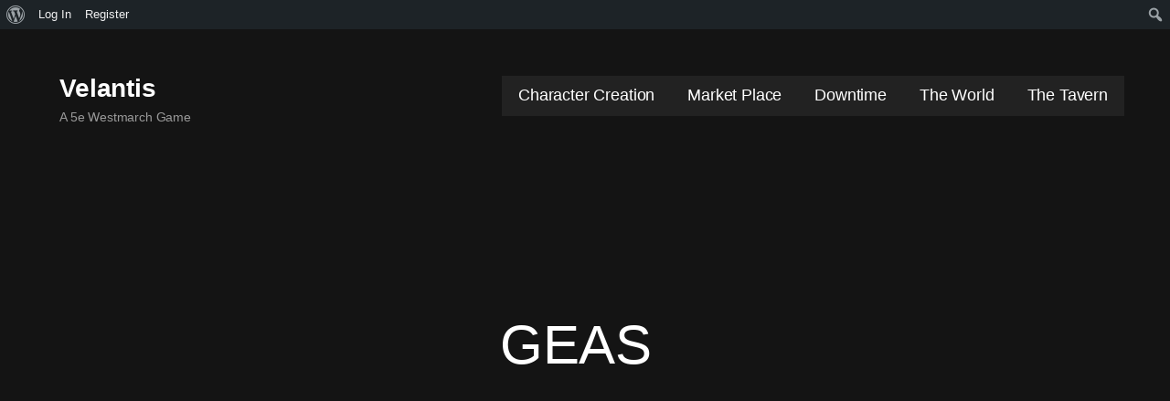

--- FILE ---
content_type: text/html; charset=UTF-8
request_url: https://aftermidnightgaming.com/magic/spells/geas/
body_size: 7403
content:
<!DOCTYPE html><html lang="en-AU"><head><meta charset="UTF-8"><meta name="viewport" content="width=device-width, initial-scale=1"><link rel="profile" href="http://gmpg.org/xfn/11"><link rel="pingback" href="https://aftermidnightgaming.com/xmlrpc.php"><style id="aoatfcss" media="all">.site-title a,.site-title a:visited{color:#ffffff}.site-description{color:#999999}.hero,.hero .page-header h1{color:#ffffff}.main-navigation ul li a,.main-navigation ul li a:visited{color:#ffffff}.main-navigation .sub-menu .menu-item-has-children>a::after{border-right-color:#ffffff;border-left-color:#ffffff}.menu-toggle div{background-color:#ffffff}h1,label,legend{color:#ffffff}body,input{color:#e5e5e5}input[type="text"],input[type="password"]{color:rgba(229,229,229,0.5);border-color:rgba(229,229,229,0.1)}fieldset{border-color:rgba(229,229,229,0.1)}a,a:visited{color:#55d65c}button,input[type="submit"]{background-color:#994fe2;border-color:#994fe2}button,input[type="submit"]{color:#ffffff}body{background-color:#222222}.hentry,.widget{background-color:#2d2d2d}.site-header{background-color:#141414}.site-header{-webkit-box-shadow:inset 0 0 0 9999em;-moz-box-shadow:inset 0 0 0 9999em;box-shadow:inset 0 0 0 9999em;color:rgba(20,20,20,0.50)}.main-navigation li li a,.menu-toggle:not([style*="display: none"])+.main-navigation,.menu-toggle:not([style*="display: none"])+.main-navigation .expand{background-color:#222222}.main-navigation ul li a,.main-navigation ul li a:visited,button,input[type="submit"]{font-family:"Raleway",sans-serif}h1,label,legend{font-family:"Raleway",sans-serif}body,p,ul li{font-family:"Raleway",sans-serif};</style><link rel="stylesheet" media="print" href="https://aftermidnightgaming.com/wp-content/cache/autoptimize/css/autoptimize_dbcbc98264581d42e4e20836a55b38cf.css" onload="this.onload=null;this.media='all';"><link rel="stylesheet" media="print" href="https://aftermidnightgaming.com/wp-content/cache/autoptimize/css/autoptimize_1dc1bba5a027bed47402c7407a01d287.css" onload="this.onload=null;this.media='screen';"><noscript id="aonoscrcss"><link media="all" href="https://aftermidnightgaming.com/wp-content/cache/autoptimize/css/autoptimize_dbcbc98264581d42e4e20836a55b38cf.css" rel="stylesheet"><link media="screen" href="https://aftermidnightgaming.com/wp-content/cache/autoptimize/css/autoptimize_1dc1bba5a027bed47402c7407a01d287.css" rel="stylesheet"></noscript><title>Geas &#8211; Velantis</title><meta name='robots' content='max-image-preview:large' /><link rel="alternate" type="application/rss+xml" title="Velantis &raquo; Feed" href="https://aftermidnightgaming.com/feed/" /><link rel="alternate" type="application/rss+xml" title="Velantis &raquo; Comments Feed" href="https://aftermidnightgaming.com/comments/feed/" /><link rel="alternate" title="oEmbed (JSON)" type="application/json+oembed" href="https://aftermidnightgaming.com/wp-json/oembed/1.0/embed?url=https%3A%2F%2Faftermidnightgaming.com%2Fmagic%2Fspells%2Fgeas%2F" /><link rel="alternate" title="oEmbed (XML)" type="text/xml+oembed" href="https://aftermidnightgaming.com/wp-json/oembed/1.0/embed?url=https%3A%2F%2Faftermidnightgaming.com%2Fmagic%2Fspells%2Fgeas%2F&#038;format=xml" /> <noscript></noscript><link rel="https://api.w.org/" href="https://aftermidnightgaming.com/wp-json/" /><link rel="alternate" title="JSON" type="application/json" href="https://aftermidnightgaming.com/wp-json/wp/v2/pages/13217" /><link rel="EditURI" type="application/rsd+xml" title="RSD" href="https://aftermidnightgaming.com/xmlrpc.php?rsd" /><meta name="generator" content="WordPress 6.9" /><link rel="canonical" href="https://aftermidnightgaming.com/magic/spells/geas/" /><link rel='shortlink' href='https://aftermidnightgaming.com/?p=13217' /><link rel="icon" href="https://aftermidnightgaming.com/wp-content/uploads/2020/01/cropped-9_glyph-512-1-1-150x150.png" sizes="32x32" /><link rel="icon" href="https://aftermidnightgaming.com/wp-content/uploads/2020/01/cropped-9_glyph-512-1-1-219x219.png" sizes="192x192" /><link rel="apple-touch-icon" href="https://aftermidnightgaming.com/wp-content/uploads/2020/01/cropped-9_glyph-512-1-1-219x219.png" /><meta name="msapplication-TileImage" content="https://aftermidnightgaming.com/wp-content/uploads/2020/01/cropped-9_glyph-512-1-1-300x300.png" /></head><body class="bp-nouveau wp-singular page-template-default page page-id-13217 page-child parent-pageid-10759 admin-bar no-customize-support custom-background wp-theme-primer wp-child-theme-lyrical layout-two-column-default"><div id="page" class="hfeed site"> <a class="skip-link screen-reader-text" href="#content">Skip to content</a><header id="masthead" class="site-header" role="banner"><div class="site-header-wrapper"><div class="site-title-wrapper"><div class="site-title"><a href="https://aftermidnightgaming.com/" rel="home">Velantis</a></div><div class="site-description">A 5e Westmarch Game</div></div><!-- .site-title-wrapper --><div class="main-navigation-container"><div class="menu-toggle" id="menu-toggle" role="button" tabindex="0"
 ><div></div><div></div><div></div></div><!-- #menu-toggle --><nav id="site-navigation" class="main-navigation"><div class="menu-navigation-container"><ul id="menu-navigation" class="menu"><li id="menu-item-6024" class="menu-item menu-item-type-post_type menu-item-object-page menu-item-has-children menu-item-6024"><a href="https://aftermidnightgaming.com/dd-5e/creation/">Character Creation</a> <span  class="expand" role="button" tabindex="0"></span><ul class="sub-menu"><li id="menu-item-6015" class="menu-item menu-item-type-post_type menu-item-object-page menu-item-6015"><a href="https://aftermidnightgaming.com/dd-5e/backgrounds/">Backgrounds</a></li><li id="menu-item-5720" class="menu-item menu-item-type-post_type menu-item-object-page menu-item-5720"><a href="https://aftermidnightgaming.com/dd-5e/classes/">Classes</a></li><li id="menu-item-5969" class="menu-item menu-item-type-post_type menu-item-object-page menu-item-5969"><a href="https://aftermidnightgaming.com/dd-5e/feats/">Feats</a></li><li id="menu-item-23860" class="menu-item menu-item-type-post_type menu-item-object-page menu-item-23860"><a href="https://aftermidnightgaming.com/dd-5e/character-advancement/">Levelling Up</a></li><li id="menu-item-24689" class="menu-item menu-item-type-post_type menu-item-object-page menu-item-24689"><a href="https://aftermidnightgaming.com/dd-5e/piety/">Piety</a></li><li id="menu-item-5719" class="menu-item menu-item-type-post_type menu-item-object-page menu-item-5719"><a href="https://aftermidnightgaming.com/dd-5e/races/">Races</a></li><li id="menu-item-24201" class="menu-item menu-item-type-post_type menu-item-object-page menu-item-24201"><a href="https://aftermidnightgaming.com/dd-5e/creation/transformations/">Transformations^</a></li></ul></li><li id="menu-item-5717" class="menu-item menu-item-type-post_type menu-item-object-page menu-item-has-children menu-item-5717"><a href="https://aftermidnightgaming.com/marketplace/">Market Place</a> <span  class="expand" role="button" tabindex="0"></span><ul class="sub-menu"><li id="menu-item-24065" class="menu-item menu-item-type-post_type menu-item-object-page menu-item-has-children menu-item-24065"><a href="https://aftermidnightgaming.com/magic/augment-crystals/">Augment Gems</a> <span  class="expand" role="button" tabindex="0"></span><ul class="sub-menu"><li id="menu-item-6023" class="menu-item menu-item-type-post_type menu-item-object-page menu-item-6023"><a href="https://aftermidnightgaming.com/magic/augment-crystals/armor-augmentation-crystals/">Apparel Augment Gems</a></li><li id="menu-item-6022" class="menu-item menu-item-type-post_type menu-item-object-page menu-item-6022"><a href="https://aftermidnightgaming.com/magic/augment-crystals/weapon-augmentation-crystals/">Arms Augment Gems</a></li><li id="menu-item-25356" class="menu-item menu-item-type-post_type menu-item-object-page menu-item-25356"><a href="https://aftermidnightgaming.com/magic/augment-crystals/assorted-augment-gems/">Assorted Augment Gems</a></li></ul></li><li id="menu-item-6016" class="menu-item menu-item-type-post_type menu-item-object-page menu-item-has-children menu-item-6016"><a href="https://aftermidnightgaming.com/marketplace/general-store/">General Store</a> <span  class="expand" role="button" tabindex="0"></span><ul class="sub-menu"><li id="menu-item-6008" class="menu-item menu-item-type-post_type menu-item-object-page menu-item-6008"><a href="https://aftermidnightgaming.com/marketplace/general-store/adventuring-gear/">Adventuring Gear</a></li><li id="menu-item-6006" class="menu-item menu-item-type-post_type menu-item-object-page menu-item-6006"><a href="https://aftermidnightgaming.com/marketplace/general-store/armour/">Armour</a></li><li id="menu-item-6010" class="menu-item menu-item-type-post_type menu-item-object-page menu-item-6010"><a href="https://aftermidnightgaming.com/marketplace/general-store/equipment-packs/">Equipment Packs</a></li><li id="menu-item-17740" class="menu-item menu-item-type-post_type menu-item-object-page menu-item-17740"><a href="https://aftermidnightgaming.com/marketplace/hirelings/">Hirelings</a></li><li id="menu-item-6009" class="menu-item menu-item-type-post_type menu-item-object-page menu-item-6009"><a href="https://aftermidnightgaming.com/marketplace/general-store/mounts-vehicles/">Mounts &#038; Vehicles</a></li><li id="menu-item-13563" class="menu-item menu-item-type-post_type menu-item-object-page menu-item-13563"><a href="https://aftermidnightgaming.com/marketplace/general-store/tattooist-supplies/">Tattooist Supplies</a></li><li id="menu-item-6011" class="menu-item menu-item-type-post_type menu-item-object-page menu-item-6011"><a href="https://aftermidnightgaming.com/marketplace/general-store/tools/">Tools</a></li><li id="menu-item-6007" class="menu-item menu-item-type-post_type menu-item-object-page menu-item-6007"><a href="https://aftermidnightgaming.com/marketplace/general-store/weapons/">Weapons</a></li></ul></li><li id="menu-item-24066" class="menu-item menu-item-type-post_type menu-item-object-page menu-item-24066"><a href="https://aftermidnightgaming.com/marketplace/guild-shops/">Guild Shops</a></li><li id="menu-item-24089" class="menu-item menu-item-type-post_type menu-item-object-page menu-item-24089"><a href="https://aftermidnightgaming.com/marketplace/loans/">Loans</a></li><li id="menu-item-24736" class="menu-item menu-item-type-post_type menu-item-object-page menu-item-24736"><a href="https://aftermidnightgaming.com/marketplace/the-custom-warehouse/">The Custom Warehouse</a></li></ul></li><li id="menu-item-14888" class="menu-item menu-item-type-post_type menu-item-object-page menu-item-has-children menu-item-14888"><a href="https://aftermidnightgaming.com/downtime/">Downtime</a> <span  class="expand" role="button" tabindex="0"></span><ul class="sub-menu"><li id="menu-item-24243" class="menu-item menu-item-type-post_type menu-item-object-page menu-item-has-children menu-item-24243"><a href="https://aftermidnightgaming.com/downtime/animal-taming/">Animal Taming^</a> <span  class="expand" role="button" tabindex="0"></span><ul class="sub-menu"><li id="menu-item-24241" class="menu-item menu-item-type-post_type menu-item-object-page menu-item-24241"><a href="https://aftermidnightgaming.com/downtime/animal-taming/additional-rules/">Additional Rules^</a></li><li id="menu-item-24242" class="menu-item menu-item-type-post_type menu-item-object-page menu-item-24242"><a href="https://aftermidnightgaming.com/downtime/animal-taming/training/">Animal Training^</a></li></ul></li><li id="menu-item-6020" class="menu-item menu-item-type-post_type menu-item-object-page menu-item-6020"><a href="https://aftermidnightgaming.com/marketplace/build-a-keep/">Build-a-Keep^</a></li><li id="menu-item-11530" class="menu-item menu-item-type-post_type menu-item-object-page menu-item-has-children menu-item-11530"><a href="https://aftermidnightgaming.com/downtime/crafting/">Crafting^</a> <span  class="expand" role="button" tabindex="0"></span><ul class="sub-menu"><li id="menu-item-14891" class="menu-item menu-item-type-post_type menu-item-object-page menu-item-14891"><a href="https://aftermidnightgaming.com/downtime/crafting/automaton-crafting/">Automaton Crafting^</a></li><li id="menu-item-23928" class="menu-item menu-item-type-post_type menu-item-object-page menu-item-23928"><a href="https://aftermidnightgaming.com/downtime/crafting/evolving-items/">Evolving Items^</a></li><li id="menu-item-23963" class="menu-item menu-item-type-post_type menu-item-object-page menu-item-has-children menu-item-23963"><a href="https://aftermidnightgaming.com/downtime/harvesting/">Harvesting^</a> <span  class="expand" role="button" tabindex="0"></span><ul class="sub-menu"><li id="menu-item-23956" class="menu-item menu-item-type-post_type menu-item-object-page menu-item-23956"><a href="https://aftermidnightgaming.com/downtime/crafting/harvesting-minerals/">Harvesting Minerals^</a></li><li id="menu-item-23842" class="menu-item menu-item-type-post_type menu-item-object-page menu-item-23842"><a href="https://aftermidnightgaming.com/downtime/crafting/harvesting-parts/">Harvesting Parts^</a></li><li id="menu-item-23920" class="menu-item menu-item-type-post_type menu-item-object-page menu-item-23920"><a href="https://aftermidnightgaming.com/downtime/crafting/harvesting-plants/">Harvesting Plants^</a></li></ul></li><li id="menu-item-23841" class="menu-item menu-item-type-post_type menu-item-object-page menu-item-23841"><a href="https://aftermidnightgaming.com/downtime/crafting/modular-crafting/">Modular Crafting^</a></li></ul></li><li id="menu-item-14892" class="menu-item menu-item-type-post_type menu-item-object-page menu-item-14892"><a href="https://aftermidnightgaming.com/downtime/gambling/">Gambling*</a></li><li id="menu-item-13564" class="menu-item menu-item-type-post_type menu-item-object-page menu-item-13564"><a href="https://aftermidnightgaming.com/magic/magical-tattoos/">Magical Tattoos</a></li><li id="menu-item-14890" class="menu-item menu-item-type-post_type menu-item-object-page menu-item-14890"><a href="https://aftermidnightgaming.com/downtime/pit-fighting/">Pit Fighting*</a></li><li id="menu-item-14893" class="menu-item menu-item-type-post_type menu-item-object-page menu-item-14893"><a href="https://aftermidnightgaming.com/downtime/researching/">Researching*</a></li><li id="menu-item-23942" class="menu-item menu-item-type-post_type menu-item-object-page menu-item-23942"><a href="https://aftermidnightgaming.com/downtime/spell-merging/">Spell Merging^</a></li><li id="menu-item-14894" class="menu-item menu-item-type-post_type menu-item-object-page menu-item-14894"><a href="https://aftermidnightgaming.com/downtime/training/">Training^</a></li><li id="menu-item-14889" class="menu-item menu-item-type-post_type menu-item-object-page menu-item-14889"><a href="https://aftermidnightgaming.com/downtime/working/">Working*</a></li></ul></li><li id="menu-item-13351" class="menu-item menu-item-type-post_type menu-item-object-page menu-item-has-children menu-item-13351"><a href="https://aftermidnightgaming.com/the-world/">The World</a> <span  class="expand" role="button" tabindex="0"></span><ul class="sub-menu"><li id="menu-item-25952" class="menu-item menu-item-type-post_type menu-item-object-page menu-item-has-children menu-item-25952"><a href="https://aftermidnightgaming.com/countries/">Countries</a> <span  class="expand" role="button" tabindex="0"></span><ul class="sub-menu"><li id="menu-item-11570" class="menu-item menu-item-type-post_type menu-item-object-page menu-item-11570"><a href="https://aftermidnightgaming.com/the-world/axilaayin-4/">Axilaayin</a></li><li id="menu-item-25919" class="menu-item menu-item-type-post_type menu-item-object-page menu-item-25919"><a href="https://aftermidnightgaming.com/the-world/creastiinta/">Creastiinta</a></li><li id="menu-item-11567" class="menu-item menu-item-type-post_type menu-item-object-page menu-item-11567"><a href="https://aftermidnightgaming.com/the-world/croiglas/">Croiglas</a></li><li id="menu-item-25918" class="menu-item menu-item-type-post_type menu-item-object-page menu-item-25918"><a href="https://aftermidnightgaming.com/the-world/kaltheim/">Kaltheim</a></li><li id="menu-item-11566" class="menu-item menu-item-type-post_type menu-item-object-page menu-item-11566"><a href="https://aftermidnightgaming.com/the-world/parvat/">Parvat</a></li><li id="menu-item-11568" class="menu-item menu-item-type-post_type menu-item-object-page menu-item-11568"><a href="https://aftermidnightgaming.com/the-world/thrylos/">Thrylos</a></li><li id="menu-item-25917" class="menu-item menu-item-type-post_type menu-item-object-page menu-item-25917"><a href="https://aftermidnightgaming.com/the-world/volante/">Volante</a></li></ul></li><li id="menu-item-24075" class="menu-item menu-item-type-post_type menu-item-object-page menu-item-has-children menu-item-24075"><a href="https://aftermidnightgaming.com/the-world/guilds/">Guilds</a> <span  class="expand" role="button" tabindex="0"></span><ul class="sub-menu"><li id="menu-item-24069" class="menu-item menu-item-type-post_type menu-item-object-page menu-item-24069"><a href="https://aftermidnightgaming.com/the-world/guilds/mercenary-guild/">The Argent Legion</a></li><li id="menu-item-25107" class="menu-item menu-item-type-post_type menu-item-object-page menu-item-25107"><a href="https://aftermidnightgaming.com/the-assembly/">The Assembly</a></li><li id="menu-item-24070" class="menu-item menu-item-type-post_type menu-item-object-page menu-item-24070"><a href="https://aftermidnightgaming.com/the-world/guilds/assassins-guild/">The Deathstalkers</a></li><li id="menu-item-24072" class="menu-item menu-item-type-post_type menu-item-object-page menu-item-24072"><a href="https://aftermidnightgaming.com/the-world/guilds/crafters-guild/">The House of Gond</a></li><li id="menu-item-24074" class="menu-item menu-item-type-post_type menu-item-object-page menu-item-24074"><a href="https://aftermidnightgaming.com/the-world/guilds/guild-of-explorers/">The Knights of the Silver Sword</a></li><li id="menu-item-24071" class="menu-item menu-item-type-post_type menu-item-object-page menu-item-24071"><a href="https://aftermidnightgaming.com/the-world/guilds/thieves-guild/">The Maskarrans</a></li><li id="menu-item-24073" class="menu-item menu-item-type-post_type menu-item-object-page menu-item-24073"><a href="https://aftermidnightgaming.com/the-world/guilds/merchants-guild/">Merchants Guild</a></li><li id="menu-item-24068" class="menu-item menu-item-type-post_type menu-item-object-page menu-item-24068"><a href="https://aftermidnightgaming.com/the-world/guilds/performers-guild/">Performers Guild</a></li><li id="menu-item-24067" class="menu-item menu-item-type-post_type menu-item-object-page menu-item-24067"><a href="https://aftermidnightgaming.com/the-world/guilds/psions-guild/">Psions Guild</a></li></ul></li></ul></li><li id="menu-item-14227" class="menu-item menu-item-type-post_type menu-item-object-page menu-item-has-children menu-item-14227"><a href="https://aftermidnightgaming.com/tavern/">The Tavern</a> <span  class="expand" role="button" tabindex="0"></span><ul class="sub-menu"><li id="menu-item-14274" class="menu-item menu-item-type-post_type menu-item-object-forum menu-item-14274"><a href="https://aftermidnightgaming.com/forums/forum/selling/">Auction House</a></li><li id="menu-item-14270" class="menu-item menu-item-type-post_type menu-item-object-forum menu-item-14270"><a href="https://aftermidnightgaming.com/forums/forum/downtime/">Downtime</a></li><li id="menu-item-14271" class="menu-item menu-item-type-post_type menu-item-object-forum menu-item-14271"><a href="https://aftermidnightgaming.com/forums/forum/misc/">Misc</a></li><li id="menu-item-14276" class="menu-item menu-item-type-post_type menu-item-object-forum menu-item-14276"><a href="https://aftermidnightgaming.com/forums/forum/the-guildhall/">The Guildhall</a></li><li id="menu-item-14275" class="menu-item menu-item-type-post_type menu-item-object-forum menu-item-14275"><a href="https://aftermidnightgaming.com/forums/forum/stumbling-stego/">The Stumbling Stegosaurus</a></li></ul></li></ul></div></nav><!-- #site-navigation --></div><div class="hero"><div class="hero-inner"><div class="page-title-container"><header class="page-header"><h1 class="page-title">Geas</h1></header><!-- .entry-header --></div><!-- .page-title-container --></div></div></div><!-- .site-header-wrapper --></header><!-- #masthead --><div id="content" class="site-content"><div id="primary" class="content-area"><main id="main" class="site-main" role="main"><article id="post-13217" class="post-13217 page type-page status-publish hentry"><div class="page-title-container"><header class="page-header"><h1 class="page-title">Geas</h1></header><!-- .entry-header --></div><!-- .page-title-container --><div class="page-content"><div class="wprt-container"><h1 class="wp-block-heading">Geas</h1><p><em>5th Level Enchantment</em></p><p><strong>Casting Time: </strong>1 minute<br><strong>Range: </strong>60 feet<br><strong>Components: </strong>V<br><strong>Duration: </strong>30 days<br><strong>Classes: </strong><a href="https://aftermidnightgaming.com/creation/classes/bard/">Bard</a>, <a href="https://aftermidnightgaming.com/creation/classes/cleric/">Cleric</a>, <a href="https://aftermidnightgaming.com/creation/classes/druid/">Druid</a>, <a href="https://aftermidnightgaming.com/creation/classes/paladin/">Paladin</a>, <a href="https://aftermidnightgaming.com/creation/classes/wizard/">Wizard</a><br><br>You place a magical command on a creature that you can see within range, forcing it to carry out some service or refrain from some action or course of activity as you decide. If the creature can understand you, it must succeed on a Wisdom saving throw or become charmed by you for the duration. While the creature is charmed by you, it takes 5d10 psychic damage each time it acts in a manner directly counter to your instructions, but no more than once each day. A creature that can’t understand you is unaffected by the spell. You can issue any command you choose, short of an activity that would result in certain death. Should you issue a suicidal command, the spell ends. You can end the spell early by using an action to dismiss it. A remove curse, greater restoration, or wish spell also ends it.<br><br><strong>At Higher Levels: </strong>When you cast this spell using a spell slot of 7th or 8th level, the Duration is 1 year. When you cast this spell using a spell slot of 9th level, the spell lasts until it is ended by one of the Spells mentioned above.</p></div></div><!-- .page-content --></article><!-- #post-## --></main><!-- #main --></div><!-- #primary --><div id="secondary" class="widget-area" role="complementary"><aside id="search-8" class="widget widget_search"><form role="search" method="get" class="search-form" action="https://aftermidnightgaming.com/"> <label> <span class="screen-reader-text">Search for:</span> <input type="search" class="search-field" placeholder="Search &hellip;" value="" name="s" /> </label> <input type="submit" class="search-submit" value="Search" /></form></aside><aside id="bbp_login_widget-4" class="widget bbp_widget_login"><form method="post" action="https://aftermidnightgaming.com/wp-login.php" class="bbp-login-form"><fieldset class="bbp-form"><legend>Log In</legend><div class="bbp-username"> <label for="user_login">Username: </label> <input type="text" name="log" value="" size="20" maxlength="100" id="user_login" autocomplete="off" /></div><div class="bbp-password"> <label for="user_pass">Password: </label> <input type="password" name="pwd" value="" size="20" id="user_pass" autocomplete="off" /></div><div class="bbp-remember-me"> <input type="checkbox" name="rememberme" value="forever"  id="rememberme" /> <label for="rememberme">Keep me signed in</label></div><div class="bbp-submit-wrapper"> <button type="submit" name="user-submit" id="user-submit" class="button submit user-submit">Log In</button> <input type="hidden" name="user-cookie" value="1" /> <input type="hidden" id="bbp_redirect_to" name="redirect_to" value="https://aftermidnightgaming.com/magic/spells/geas/" /><input type="hidden" id="_wpnonce" name="_wpnonce" value="5a56c5c3ec" /><input type="hidden" name="_wp_http_referer" value="/magic/spells/geas/" /></div></fieldset></form></aside><aside id="bbp_topics_widget-7" class="widget widget_display_topics"><h4 class="widget-title">Recent Topics</h4><ul class="bbp-topics-widget freshness"><li> <a class="bbp-forum-title" href="https://aftermidnightgaming.com/forums/topic/characters/">Characters</a></li><li> <a class="bbp-forum-title" href="https://aftermidnightgaming.com/forums/topic/nissa-bingles/">Nissa Bingles</a></li><li> <a class="bbp-forum-title" href="https://aftermidnightgaming.com/forums/topic/downtime-smithing/">Smith</a></li><li> <a class="bbp-forum-title" href="https://aftermidnightgaming.com/forums/topic/the-tourney/">The Tourney!</a></li><li> <a class="bbp-forum-title" href="https://aftermidnightgaming.com/forums/topic/mordha-shade/">Mordha Shade</a></li></ul></aside><aside id="bbp_forums_widget-5" class="widget widget_display_forums"><h4 class="widget-title">Forums</h4><ul class="bbp-forums-widget"><li > <a class="bbp-forum-title" href="https://aftermidnightgaming.com/forums/forum/selling/"> Auction House </a></li><li > <a class="bbp-forum-title" href="https://aftermidnightgaming.com/forums/forum/downtime/"> Downtime </a></li><li > <a class="bbp-forum-title" href="https://aftermidnightgaming.com/forums/forum/misc/"> Misc </a></li><li > <a class="bbp-forum-title" href="https://aftermidnightgaming.com/forums/forum/the-guildhall/"> The Guildhall </a></li><li > <a class="bbp-forum-title" href="https://aftermidnightgaming.com/forums/forum/stumbling-stego/"> The Stumbling Stegosaurus </a></li></ul></aside></div><!-- #secondary --></div><!-- #content --><footer id="colophon" class="site-footer"><div class="site-footer-inner"></div><!-- .site-footer-inner --></footer><!-- #colophon --><div class="site-info-wrapper"><div class="site-info"><div class="site-info-inner"><div class="site-info-text"> Copyright &copy; 2026 Velantis &mdash; Lyrical WordPress theme by <a href="https://www.godaddy.com/" rel="author nofollow">GoDaddy</a></div></div><!-- .site-info-inner --></div><!-- .site-info --></div><!-- .site-info-wrapper --></div><!-- #page --> <script type="speculationrules">{"prefetch":[{"source":"document","where":{"and":[{"href_matches":"/*"},{"not":{"href_matches":["/wp-*.php","/wp-admin/*","/wp-content/uploads/*","/wp-content/*","/wp-content/plugins/*","/wp-content/themes/lyrical/*","/wp-content/themes/primer/*","/*\\?(.+)"]}},{"not":{"selector_matches":"a[rel~=\"nofollow\"]"}},{"not":{"selector_matches":".no-prefetch, .no-prefetch a"}}]},"eagerness":"conservative"}]}</script> <noscript><style>.lazyload{display:none;}</style></noscript><script data-noptimize="1">window.lazySizesConfig=window.lazySizesConfig||{};window.lazySizesConfig.loadMode=1;</script><script async data-noptimize="1" src='https://aftermidnightgaming.com/wp-content/plugins/autoptimize/classes/external/js/lazysizes.min.js?ao_version=3.1.14'></script> <script type="text/javascript" src="https://aftermidnightgaming.com/wp-includes/js/admin-bar.min.js?ver=6.9" id="admin-bar-js"></script> <script id="wp-emoji-settings" type="application/json">{"baseUrl":"https://s.w.org/images/core/emoji/17.0.2/72x72/","ext":".png","svgUrl":"https://s.w.org/images/core/emoji/17.0.2/svg/","svgExt":".svg","source":{"concatemoji":"https://aftermidnightgaming.com/wp-includes/js/wp-emoji-release.min.js?ver=6.9"}}</script> <script type="module">/* <![CDATA[ */
/*! This file is auto-generated */
const a=JSON.parse(document.getElementById("wp-emoji-settings").textContent),o=(window._wpemojiSettings=a,"wpEmojiSettingsSupports"),s=["flag","emoji"];function i(e){try{var t={supportTests:e,timestamp:(new Date).valueOf()};sessionStorage.setItem(o,JSON.stringify(t))}catch(e){}}function c(e,t,n){e.clearRect(0,0,e.canvas.width,e.canvas.height),e.fillText(t,0,0);t=new Uint32Array(e.getImageData(0,0,e.canvas.width,e.canvas.height).data);e.clearRect(0,0,e.canvas.width,e.canvas.height),e.fillText(n,0,0);const a=new Uint32Array(e.getImageData(0,0,e.canvas.width,e.canvas.height).data);return t.every((e,t)=>e===a[t])}function p(e,t){e.clearRect(0,0,e.canvas.width,e.canvas.height),e.fillText(t,0,0);var n=e.getImageData(16,16,1,1);for(let e=0;e<n.data.length;e++)if(0!==n.data[e])return!1;return!0}function u(e,t,n,a){switch(t){case"flag":return n(e,"\ud83c\udff3\ufe0f\u200d\u26a7\ufe0f","\ud83c\udff3\ufe0f\u200b\u26a7\ufe0f")?!1:!n(e,"\ud83c\udde8\ud83c\uddf6","\ud83c\udde8\u200b\ud83c\uddf6")&&!n(e,"\ud83c\udff4\udb40\udc67\udb40\udc62\udb40\udc65\udb40\udc6e\udb40\udc67\udb40\udc7f","\ud83c\udff4\u200b\udb40\udc67\u200b\udb40\udc62\u200b\udb40\udc65\u200b\udb40\udc6e\u200b\udb40\udc67\u200b\udb40\udc7f");case"emoji":return!a(e,"\ud83e\u1fac8")}return!1}function f(e,t,n,a){let r;const o=(r="undefined"!=typeof WorkerGlobalScope&&self instanceof WorkerGlobalScope?new OffscreenCanvas(300,150):document.createElement("canvas")).getContext("2d",{willReadFrequently:!0}),s=(o.textBaseline="top",o.font="600 32px Arial",{});return e.forEach(e=>{s[e]=t(o,e,n,a)}),s}function r(e){var t=document.createElement("script");t.src=e,t.defer=!0,document.head.appendChild(t)}a.supports={everything:!0,everythingExceptFlag:!0},new Promise(t=>{let n=function(){try{var e=JSON.parse(sessionStorage.getItem(o));if("object"==typeof e&&"number"==typeof e.timestamp&&(new Date).valueOf()<e.timestamp+604800&&"object"==typeof e.supportTests)return e.supportTests}catch(e){}return null}();if(!n){if("undefined"!=typeof Worker&&"undefined"!=typeof OffscreenCanvas&&"undefined"!=typeof URL&&URL.createObjectURL&&"undefined"!=typeof Blob)try{var e="postMessage("+f.toString()+"("+[JSON.stringify(s),u.toString(),c.toString(),p.toString()].join(",")+"));",a=new Blob([e],{type:"text/javascript"});const r=new Worker(URL.createObjectURL(a),{name:"wpTestEmojiSupports"});return void(r.onmessage=e=>{i(n=e.data),r.terminate(),t(n)})}catch(e){}i(n=f(s,u,c,p))}t(n)}).then(e=>{for(const n in e)a.supports[n]=e[n],a.supports.everything=a.supports.everything&&a.supports[n],"flag"!==n&&(a.supports.everythingExceptFlag=a.supports.everythingExceptFlag&&a.supports[n]);var t;a.supports.everythingExceptFlag=a.supports.everythingExceptFlag&&!a.supports.flag,a.supports.everything||((t=a.source||{}).concatemoji?r(t.concatemoji):t.wpemoji&&t.twemoji&&(r(t.twemoji),r(t.wpemoji)))});
//# sourceURL=https://aftermidnightgaming.com/wp-includes/js/wp-emoji-loader.min.js
/* ]]> */</script> <div id="wpadminbar" class="nojq nojs"> <a class="screen-reader-shortcut" href="#wp-toolbar" tabindex="1">Skip to toolbar</a><div class="quicklinks" id="wp-toolbar" role="navigation" aria-label="Toolbar"><ul role='menu' id='wp-admin-bar-root-default' class="ab-top-menu"><li role='group' id='wp-admin-bar-wp-logo' class="menupop"><div class="ab-item ab-empty-item" tabindex="0" role="menuitem" aria-expanded="false"><span class="ab-icon" aria-hidden="true"></span><span class="screen-reader-text">About WordPress</span></div><div class="ab-sub-wrapper"><ul role='menu' id='wp-admin-bar-wp-logo-external' class="ab-sub-secondary ab-submenu"><li role='group' id='wp-admin-bar-wporg'><a class='ab-item' role="menuitem" href='https://wordpress.org/'>WordPress.org</a></li><li role='group' id='wp-admin-bar-documentation'><a class='ab-item' role="menuitem" href='https://wordpress.org/documentation/'>Documentation</a></li><li role='group' id='wp-admin-bar-learn'><a class='ab-item' role="menuitem" href='https://learn.wordpress.org/'>Learn WordPress</a></li><li role='group' id='wp-admin-bar-support-forums'><a class='ab-item' role="menuitem" href='https://wordpress.org/support/forums/'>Support</a></li><li role='group' id='wp-admin-bar-feedback'><a class='ab-item' role="menuitem" href='https://wordpress.org/support/forum/requests-and-feedback'>Feedback</a></li></ul></div></li><li role='group' id='wp-admin-bar-bp-login'><a class='ab-item' role="menuitem" href='https://aftermidnightgaming.com/wp-login.php?redirect_to=https%3A%2F%2Faftermidnightgaming.com%2Fmagic%2Fspells%2Fgeas%2F'>Log In</a></li><li role='group' id='wp-admin-bar-bp-register'><a class='ab-item' role="menuitem" href='https://aftermidnightgaming.com/register/'>Register</a></li></ul><ul role='menu' id='wp-admin-bar-top-secondary' class="ab-top-secondary ab-top-menu"><li role='group' id='wp-admin-bar-search' class="admin-bar-search"><div class="ab-item ab-empty-item" tabindex="-1" role="menuitem"><form action="https://aftermidnightgaming.com/" method="get" id="adminbarsearch"><input class="adminbar-input" name="s" id="adminbar-search" type="text" value="" maxlength="150" /><label for="adminbar-search" class="screen-reader-text">Search</label><input type="submit" class="adminbar-button" value="Search" /></form></div></li></ul></div></div> <script defer src="https://aftermidnightgaming.com/wp-content/cache/autoptimize/js/autoptimize_c7f3e0d54985c33d50f2381a7c987f8b.js"></script></body></html>

--- FILE ---
content_type: text/css
request_url: https://aftermidnightgaming.com/wp-content/cache/autoptimize/css/autoptimize_dbcbc98264581d42e4e20836a55b38cf.css
body_size: 94520
content:
img:is([sizes=auto i],[sizes^="auto," i]){contain-intrinsic-size:3000px 1500px}
/*! This file is auto-generated */
@font-face{font-family:dashicons;src:url(//aftermidnightgaming.com/wp-includes/css/../fonts/dashicons.eot?99ac726223c749443b642ce33df8b800);src:url(//aftermidnightgaming.com/wp-includes/css/../fonts/dashicons.eot?99ac726223c749443b642ce33df8b800#iefix) format("embedded-opentype"),url("[data-uri]") format("woff"),url(//aftermidnightgaming.com/wp-includes/css/../fonts/dashicons.ttf?99ac726223c749443b642ce33df8b800) format("truetype");font-weight:400;font-style:normal}.dashicons,.dashicons-before:before{font-family:dashicons;display:inline-block;line-height:1;font-weight:400;font-style:normal;text-decoration:inherit;text-transform:none;text-rendering:auto;-webkit-font-smoothing:antialiased;-moz-osx-font-smoothing:grayscale;width:20px;height:20px;font-size:20px;vertical-align:top;text-align:center;transition:color .1s ease-in}.dashicons-admin-appearance:before{content:"\f100"}.dashicons-admin-collapse:before{content:"\f148"}.dashicons-admin-comments:before{content:"\f101"}.dashicons-admin-customizer:before{content:"\f540"}.dashicons-admin-generic:before{content:"\f111"}.dashicons-admin-home:before{content:"\f102"}.dashicons-admin-links:before{content:"\f103"}.dashicons-admin-media:before{content:"\f104"}.dashicons-admin-multisite:before{content:"\f541"}.dashicons-admin-network:before{content:"\f112"}.dashicons-admin-page:before{content:"\f105"}.dashicons-admin-plugins:before{content:"\f106"}.dashicons-admin-post:before{content:"\f109"}.dashicons-admin-settings:before{content:"\f108"}.dashicons-admin-site-alt:before{content:"\f11d"}.dashicons-admin-site-alt2:before{content:"\f11e"}.dashicons-admin-site-alt3:before{content:"\f11f"}.dashicons-admin-site:before{content:"\f319"}.dashicons-admin-tools:before{content:"\f107"}.dashicons-admin-users:before{content:"\f110"}.dashicons-airplane:before{content:"\f15f"}.dashicons-album:before{content:"\f514"}.dashicons-align-center:before{content:"\f134"}.dashicons-align-full-width:before{content:"\f114"}.dashicons-align-left:before{content:"\f135"}.dashicons-align-none:before{content:"\f138"}.dashicons-align-pull-left:before{content:"\f10a"}.dashicons-align-pull-right:before{content:"\f10b"}.dashicons-align-right:before{content:"\f136"}.dashicons-align-wide:before{content:"\f11b"}.dashicons-amazon:before{content:"\f162"}.dashicons-analytics:before{content:"\f183"}.dashicons-archive:before{content:"\f480"}.dashicons-arrow-down-alt:before{content:"\f346"}.dashicons-arrow-down-alt2:before{content:"\f347"}.dashicons-arrow-down:before{content:"\f140"}.dashicons-arrow-left-alt:before{content:"\f340"}.dashicons-arrow-left-alt2:before{content:"\f341"}.dashicons-arrow-left:before{content:"\f141"}.dashicons-arrow-right-alt:before{content:"\f344"}.dashicons-arrow-right-alt2:before{content:"\f345"}.dashicons-arrow-right:before{content:"\f139"}.dashicons-arrow-up-alt:before{content:"\f342"}.dashicons-arrow-up-alt2:before{content:"\f343"}.dashicons-arrow-up-duplicate:before{content:"\f143"}.dashicons-arrow-up:before{content:"\f142"}.dashicons-art:before{content:"\f309"}.dashicons-awards:before{content:"\f313"}.dashicons-backup:before{content:"\f321"}.dashicons-bank:before{content:"\f16a"}.dashicons-beer:before{content:"\f16c"}.dashicons-bell:before{content:"\f16d"}.dashicons-block-default:before{content:"\f12b"}.dashicons-book-alt:before{content:"\f331"}.dashicons-book:before{content:"\f330"}.dashicons-buddicons-activity:before{content:"\f452"}.dashicons-buddicons-bbpress-logo:before{content:"\f477"}.dashicons-buddicons-buddypress-logo:before{content:"\f448"}.dashicons-buddicons-community:before{content:"\f453"}.dashicons-buddicons-forums:before{content:"\f449"}.dashicons-buddicons-friends:before{content:"\f454"}.dashicons-buddicons-groups:before{content:"\f456"}.dashicons-buddicons-pm:before{content:"\f457"}.dashicons-buddicons-replies:before{content:"\f451"}.dashicons-buddicons-topics:before{content:"\f450"}.dashicons-buddicons-tracking:before{content:"\f455"}.dashicons-building:before{content:"\f512"}.dashicons-businessman:before{content:"\f338"}.dashicons-businessperson:before{content:"\f12e"}.dashicons-businesswoman:before{content:"\f12f"}.dashicons-button:before{content:"\f11a"}.dashicons-calculator:before{content:"\f16e"}.dashicons-calendar-alt:before{content:"\f508"}.dashicons-calendar:before{content:"\f145"}.dashicons-camera-alt:before{content:"\f129"}.dashicons-camera:before{content:"\f306"}.dashicons-car:before{content:"\f16b"}.dashicons-carrot:before{content:"\f511"}.dashicons-cart:before{content:"\f174"}.dashicons-category:before{content:"\f318"}.dashicons-chart-area:before{content:"\f239"}.dashicons-chart-bar:before{content:"\f185"}.dashicons-chart-line:before{content:"\f238"}.dashicons-chart-pie:before{content:"\f184"}.dashicons-clipboard:before{content:"\f481"}.dashicons-clock:before{content:"\f469"}.dashicons-cloud-saved:before{content:"\f137"}.dashicons-cloud-upload:before{content:"\f13b"}.dashicons-cloud:before{content:"\f176"}.dashicons-code-standards:before{content:"\f13a"}.dashicons-coffee:before{content:"\f16f"}.dashicons-color-picker:before{content:"\f131"}.dashicons-columns:before{content:"\f13c"}.dashicons-controls-back:before{content:"\f518"}.dashicons-controls-forward:before{content:"\f519"}.dashicons-controls-pause:before{content:"\f523"}.dashicons-controls-play:before{content:"\f522"}.dashicons-controls-repeat:before{content:"\f515"}.dashicons-controls-skipback:before{content:"\f516"}.dashicons-controls-skipforward:before{content:"\f517"}.dashicons-controls-volumeoff:before{content:"\f520"}.dashicons-controls-volumeon:before{content:"\f521"}.dashicons-cover-image:before{content:"\f13d"}.dashicons-dashboard:before{content:"\f226"}.dashicons-database-add:before{content:"\f170"}.dashicons-database-export:before{content:"\f17a"}.dashicons-database-import:before{content:"\f17b"}.dashicons-database-remove:before{content:"\f17c"}.dashicons-database-view:before{content:"\f17d"}.dashicons-database:before{content:"\f17e"}.dashicons-desktop:before{content:"\f472"}.dashicons-dismiss:before{content:"\f153"}.dashicons-download:before{content:"\f316"}.dashicons-drumstick:before{content:"\f17f"}.dashicons-edit-large:before{content:"\f327"}.dashicons-edit-page:before{content:"\f186"}.dashicons-edit:before{content:"\f464"}.dashicons-editor-aligncenter:before{content:"\f207"}.dashicons-editor-alignleft:before{content:"\f206"}.dashicons-editor-alignright:before{content:"\f208"}.dashicons-editor-bold:before{content:"\f200"}.dashicons-editor-break:before{content:"\f474"}.dashicons-editor-code-duplicate:before{content:"\f494"}.dashicons-editor-code:before{content:"\f475"}.dashicons-editor-contract:before{content:"\f506"}.dashicons-editor-customchar:before{content:"\f220"}.dashicons-editor-expand:before{content:"\f211"}.dashicons-editor-help:before{content:"\f223"}.dashicons-editor-indent:before{content:"\f222"}.dashicons-editor-insertmore:before{content:"\f209"}.dashicons-editor-italic:before{content:"\f201"}.dashicons-editor-justify:before{content:"\f214"}.dashicons-editor-kitchensink:before{content:"\f212"}.dashicons-editor-ltr:before{content:"\f10c"}.dashicons-editor-ol-rtl:before{content:"\f12c"}.dashicons-editor-ol:before{content:"\f204"}.dashicons-editor-outdent:before{content:"\f221"}.dashicons-editor-paragraph:before{content:"\f476"}.dashicons-editor-paste-text:before{content:"\f217"}.dashicons-editor-paste-word:before{content:"\f216"}.dashicons-editor-quote:before{content:"\f205"}.dashicons-editor-removeformatting:before{content:"\f218"}.dashicons-editor-rtl:before{content:"\f320"}.dashicons-editor-spellcheck:before{content:"\f210"}.dashicons-editor-strikethrough:before{content:"\f224"}.dashicons-editor-table:before{content:"\f535"}.dashicons-editor-textcolor:before{content:"\f215"}.dashicons-editor-ul:before{content:"\f203"}.dashicons-editor-underline:before{content:"\f213"}.dashicons-editor-unlink:before{content:"\f225"}.dashicons-editor-video:before{content:"\f219"}.dashicons-ellipsis:before{content:"\f11c"}.dashicons-email-alt:before{content:"\f466"}.dashicons-email-alt2:before{content:"\f467"}.dashicons-email:before{content:"\f465"}.dashicons-embed-audio:before{content:"\f13e"}.dashicons-embed-generic:before{content:"\f13f"}.dashicons-embed-photo:before{content:"\f144"}.dashicons-embed-post:before{content:"\f146"}.dashicons-embed-video:before{content:"\f149"}.dashicons-excerpt-view:before{content:"\f164"}.dashicons-exit:before{content:"\f14a"}.dashicons-external:before{content:"\f504"}.dashicons-facebook-alt:before{content:"\f305"}.dashicons-facebook:before{content:"\f304"}.dashicons-feedback:before{content:"\f175"}.dashicons-filter:before{content:"\f536"}.dashicons-flag:before{content:"\f227"}.dashicons-food:before{content:"\f187"}.dashicons-format-aside:before{content:"\f123"}.dashicons-format-audio:before{content:"\f127"}.dashicons-format-chat:before{content:"\f125"}.dashicons-format-gallery:before{content:"\f161"}.dashicons-format-image:before{content:"\f128"}.dashicons-format-quote:before{content:"\f122"}.dashicons-format-status:before{content:"\f130"}.dashicons-format-video:before{content:"\f126"}.dashicons-forms:before{content:"\f314"}.dashicons-fullscreen-alt:before{content:"\f188"}.dashicons-fullscreen-exit-alt:before{content:"\f189"}.dashicons-games:before{content:"\f18a"}.dashicons-google:before{content:"\f18b"}.dashicons-googleplus:before{content:"\f462"}.dashicons-grid-view:before{content:"\f509"}.dashicons-groups:before{content:"\f307"}.dashicons-hammer:before{content:"\f308"}.dashicons-heading:before{content:"\f10e"}.dashicons-heart:before{content:"\f487"}.dashicons-hidden:before{content:"\f530"}.dashicons-hourglass:before{content:"\f18c"}.dashicons-html:before{content:"\f14b"}.dashicons-id-alt:before{content:"\f337"}.dashicons-id:before{content:"\f336"}.dashicons-image-crop:before{content:"\f165"}.dashicons-image-filter:before{content:"\f533"}.dashicons-image-flip-horizontal:before{content:"\f169"}.dashicons-image-flip-vertical:before{content:"\f168"}.dashicons-image-rotate-left:before{content:"\f166"}.dashicons-image-rotate-right:before{content:"\f167"}.dashicons-image-rotate:before{content:"\f531"}.dashicons-images-alt:before{content:"\f232"}.dashicons-images-alt2:before{content:"\f233"}.dashicons-index-card:before{content:"\f510"}.dashicons-info-outline:before{content:"\f14c"}.dashicons-info:before{content:"\f348"}.dashicons-insert-after:before{content:"\f14d"}.dashicons-insert-before:before{content:"\f14e"}.dashicons-insert:before{content:"\f10f"}.dashicons-instagram:before{content:"\f12d"}.dashicons-laptop:before{content:"\f547"}.dashicons-layout:before{content:"\f538"}.dashicons-leftright:before{content:"\f229"}.dashicons-lightbulb:before{content:"\f339"}.dashicons-linkedin:before{content:"\f18d"}.dashicons-list-view:before{content:"\f163"}.dashicons-location-alt:before{content:"\f231"}.dashicons-location:before{content:"\f230"}.dashicons-lock-duplicate:before{content:"\f315"}.dashicons-lock:before{content:"\f160"}.dashicons-marker:before{content:"\f159"}.dashicons-media-archive:before{content:"\f501"}.dashicons-media-audio:before{content:"\f500"}.dashicons-media-code:before{content:"\f499"}.dashicons-media-default:before{content:"\f498"}.dashicons-media-document:before{content:"\f497"}.dashicons-media-interactive:before{content:"\f496"}.dashicons-media-spreadsheet:before{content:"\f495"}.dashicons-media-text:before{content:"\f491"}.dashicons-media-video:before{content:"\f490"}.dashicons-megaphone:before{content:"\f488"}.dashicons-menu-alt:before{content:"\f228"}.dashicons-menu-alt2:before{content:"\f329"}.dashicons-menu-alt3:before{content:"\f349"}.dashicons-menu:before{content:"\f333"}.dashicons-microphone:before{content:"\f482"}.dashicons-migrate:before{content:"\f310"}.dashicons-minus:before{content:"\f460"}.dashicons-money-alt:before{content:"\f18e"}.dashicons-money:before{content:"\f526"}.dashicons-move:before{content:"\f545"}.dashicons-nametag:before{content:"\f484"}.dashicons-networking:before{content:"\f325"}.dashicons-no-alt:before{content:"\f335"}.dashicons-no:before{content:"\f158"}.dashicons-open-folder:before{content:"\f18f"}.dashicons-palmtree:before{content:"\f527"}.dashicons-paperclip:before{content:"\f546"}.dashicons-pdf:before{content:"\f190"}.dashicons-performance:before{content:"\f311"}.dashicons-pets:before{content:"\f191"}.dashicons-phone:before{content:"\f525"}.dashicons-pinterest:before{content:"\f192"}.dashicons-playlist-audio:before{content:"\f492"}.dashicons-playlist-video:before{content:"\f493"}.dashicons-plugins-checked:before{content:"\f485"}.dashicons-plus-alt:before{content:"\f502"}.dashicons-plus-alt2:before{content:"\f543"}.dashicons-plus:before{content:"\f132"}.dashicons-podio:before{content:"\f19c"}.dashicons-portfolio:before{content:"\f322"}.dashicons-post-status:before{content:"\f173"}.dashicons-pressthis:before{content:"\f157"}.dashicons-printer:before{content:"\f193"}.dashicons-privacy:before{content:"\f194"}.dashicons-products:before{content:"\f312"}.dashicons-randomize:before{content:"\f503"}.dashicons-reddit:before{content:"\f195"}.dashicons-redo:before{content:"\f172"}.dashicons-remove:before{content:"\f14f"}.dashicons-rest-api:before{content:"\f124"}.dashicons-rss:before{content:"\f303"}.dashicons-saved:before{content:"\f15e"}.dashicons-schedule:before{content:"\f489"}.dashicons-screenoptions:before{content:"\f180"}.dashicons-search:before{content:"\f179"}.dashicons-share-alt:before{content:"\f240"}.dashicons-share-alt2:before{content:"\f242"}.dashicons-share:before{content:"\f237"}.dashicons-shield-alt:before{content:"\f334"}.dashicons-shield:before{content:"\f332"}.dashicons-shortcode:before{content:"\f150"}.dashicons-slides:before{content:"\f181"}.dashicons-smartphone:before{content:"\f470"}.dashicons-smiley:before{content:"\f328"}.dashicons-sort:before{content:"\f156"}.dashicons-sos:before{content:"\f468"}.dashicons-spotify:before{content:"\f196"}.dashicons-star-empty:before{content:"\f154"}.dashicons-star-filled:before{content:"\f155"}.dashicons-star-half:before{content:"\f459"}.dashicons-sticky:before{content:"\f537"}.dashicons-store:before{content:"\f513"}.dashicons-superhero-alt:before{content:"\f197"}.dashicons-superhero:before{content:"\f198"}.dashicons-table-col-after:before{content:"\f151"}.dashicons-table-col-before:before{content:"\f152"}.dashicons-table-col-delete:before{content:"\f15a"}.dashicons-table-row-after:before{content:"\f15b"}.dashicons-table-row-before:before{content:"\f15c"}.dashicons-table-row-delete:before{content:"\f15d"}.dashicons-tablet:before{content:"\f471"}.dashicons-tag:before{content:"\f323"}.dashicons-tagcloud:before{content:"\f479"}.dashicons-testimonial:before{content:"\f473"}.dashicons-text-page:before{content:"\f121"}.dashicons-text:before{content:"\f478"}.dashicons-thumbs-down:before{content:"\f542"}.dashicons-thumbs-up:before{content:"\f529"}.dashicons-tickets-alt:before{content:"\f524"}.dashicons-tickets:before{content:"\f486"}.dashicons-tide:before{content:"\f10d"}.dashicons-translation:before{content:"\f326"}.dashicons-trash:before{content:"\f182"}.dashicons-twitch:before{content:"\f199"}.dashicons-twitter-alt:before{content:"\f302"}.dashicons-twitter:before{content:"\f301"}.dashicons-undo:before{content:"\f171"}.dashicons-universal-access-alt:before{content:"\f507"}.dashicons-universal-access:before{content:"\f483"}.dashicons-unlock:before{content:"\f528"}.dashicons-update-alt:before{content:"\f113"}.dashicons-update:before{content:"\f463"}.dashicons-upload:before{content:"\f317"}.dashicons-vault:before{content:"\f178"}.dashicons-video-alt:before{content:"\f234"}.dashicons-video-alt2:before{content:"\f235"}.dashicons-video-alt3:before{content:"\f236"}.dashicons-visibility:before{content:"\f177"}.dashicons-warning:before{content:"\f534"}.dashicons-welcome-add-page:before{content:"\f133"}.dashicons-welcome-comments:before{content:"\f117"}.dashicons-welcome-learn-more:before{content:"\f118"}.dashicons-welcome-view-site:before{content:"\f115"}.dashicons-welcome-widgets-menus:before{content:"\f116"}.dashicons-welcome-write-blog:before{content:"\f119"}.dashicons-whatsapp:before{content:"\f19a"}.dashicons-wordpress-alt:before{content:"\f324"}.dashicons-wordpress:before{content:"\f120"}.dashicons-xing:before{content:"\f19d"}.dashicons-yes-alt:before{content:"\f12a"}.dashicons-yes:before{content:"\f147"}.dashicons-youtube:before{content:"\f19b"}.dashicons-editor-distractionfree:before{content:"\f211"}.dashicons-exerpt-view:before{content:"\f164"}.dashicons-format-links:before{content:"\f103"}.dashicons-format-standard:before{content:"\f109"}.dashicons-post-trash:before{content:"\f182"}.dashicons-share1:before{content:"\f237"}.dashicons-welcome-edit-page:before{content:"\f119"}
/*! This file is auto-generated */
html{--wp-admin--admin-bar--height:32px;scroll-padding-top:var(--wp-admin--admin-bar--height)}#wpadminbar *{height:auto;width:auto;margin:0;padding:0;position:static;text-shadow:none;text-transform:none;letter-spacing:normal;font-size:13px;font-weight:400;font-family:-apple-system,BlinkMacSystemFont,"Segoe UI",Roboto,Oxygen-Sans,Ubuntu,Cantarell,"Helvetica Neue",sans-serif;font-style:normal;line-height:2.46153846;border-radius:0;box-sizing:content-box;transition:none;-webkit-font-smoothing:subpixel-antialiased;-moz-osx-font-smoothing:auto}.rtl #wpadminbar *{font-family:Tahoma,sans-serif}html:lang(he-il) .rtl #wpadminbar *{font-family:Arial,sans-serif}#wpadminbar .ab-empty-item{cursor:default}#wpadminbar .ab-empty-item,#wpadminbar a.ab-item,#wpadminbar>#wp-toolbar span.ab-label,#wpadminbar>#wp-toolbar span.noticon{color:#f0f0f1}#wpadminbar #wp-admin-bar-my-sites a.ab-item,#wpadminbar #wp-admin-bar-site-name a.ab-item{white-space:nowrap}#wpadminbar ul li:after,#wpadminbar ul li:before{content:normal}#wpadminbar a,#wpadminbar a img,#wpadminbar a img:hover,#wpadminbar a:hover{border:none;text-decoration:none;background:0 0;box-shadow:none}#wpadminbar a:active,#wpadminbar a:focus,#wpadminbar div,#wpadminbar input[type=email],#wpadminbar input[type=number],#wpadminbar input[type=password],#wpadminbar input[type=search],#wpadminbar input[type=text],#wpadminbar input[type=url],#wpadminbar select,#wpadminbar textarea{box-shadow:none}#wpadminbar a:focus{outline-offset:-1px}#wpadminbar{direction:ltr;color:#c3c4c7;font-size:13px;font-weight:400;font-family:-apple-system,BlinkMacSystemFont,"Segoe UI",Roboto,Oxygen-Sans,Ubuntu,Cantarell,"Helvetica Neue",sans-serif;line-height:2.46153846;height:32px;position:fixed;top:0;left:0;width:100%;min-width:600px;z-index:99999;background:#1d2327;outline:1px solid transparent}#wpadminbar .ab-sub-wrapper,#wpadminbar ul,#wpadminbar ul li{background:0 0;clear:none;list-style:none;margin:0;padding:0;position:relative;text-indent:0;z-index:99999}#wpadminbar ul#wp-admin-bar-root-default>li{margin-right:0}#wpadminbar .quicklinks ul{text-align:left}#wpadminbar li{float:left}#wpadminbar .ab-empty-item{outline:0}#wpadminbar .quicklinks .ab-empty-item,#wpadminbar .quicklinks a,#wpadminbar .shortlink-input{height:32px;display:block;padding:0 10px;margin:0}#wpadminbar .quicklinks>ul>li>a{padding:0 8px 0 7px}#wpadminbar .menupop .ab-sub-wrapper,#wpadminbar .shortlink-input{margin:0;padding:0;box-shadow:0 3px 5px rgba(0,0,0,.2);background:#2c3338;display:none;position:absolute;float:none}#wpadminbar .ab-top-menu>.menupop>.ab-sub-wrapper{min-width:100%}#wpadminbar .ab-top-secondary .menupop .ab-sub-wrapper{right:0;left:auto}#wpadminbar .ab-submenu{padding:6px 0}#wpadminbar .selected .shortlink-input{display:block}#wpadminbar .quicklinks .menupop ul li{float:none}#wpadminbar .quicklinks .menupop ul li a strong{font-weight:600}#wpadminbar .quicklinks .menupop ul li .ab-item,#wpadminbar .quicklinks .menupop ul li a strong,#wpadminbar .quicklinks .menupop.hover ul li .ab-item,#wpadminbar .shortlink-input,#wpadminbar.nojs .quicklinks .menupop:hover ul li .ab-item{line-height:2;height:26px;white-space:nowrap;min-width:140px}#wpadminbar .shortlink-input{width:200px}#wpadminbar li.hover>.ab-sub-wrapper,#wpadminbar.nojs li:hover>.ab-sub-wrapper{display:block;outline:1px solid transparent}#wpadminbar .menupop li.hover>.ab-sub-wrapper,#wpadminbar .menupop li:hover>.ab-sub-wrapper{margin-left:100%;margin-top:-32px}#wpadminbar .ab-top-secondary .menupop li.hover>.ab-sub-wrapper,#wpadminbar .ab-top-secondary .menupop li:hover>.ab-sub-wrapper{margin-left:0;left:inherit;right:100%}#wpadminbar .ab-top-menu>li.hover>.ab-item,#wpadminbar.nojq .quicklinks .ab-top-menu>li>.ab-item:focus,#wpadminbar:not(.mobile) .ab-top-menu>li:hover>.ab-item,#wpadminbar:not(.mobile) .ab-top-menu>li>.ab-item:focus{background:#2c3338;color:#72aee6}#wpadminbar:not(.mobile)>#wp-toolbar a:focus span.ab-label,#wpadminbar:not(.mobile)>#wp-toolbar li:hover span.ab-label,#wpadminbar>#wp-toolbar li.hover span.ab-label{color:#72aee6}#wpadminbar .ab-icon,#wpadminbar .ab-item:before,#wpadminbar>#wp-toolbar>#wp-admin-bar-root-default .ab-icon,.wp-admin-bar-arrow{position:relative;float:left;font:normal 20px/1 dashicons;padding:4px 0;-webkit-font-smoothing:antialiased;-moz-osx-font-smoothing:grayscale;background-image:none!important;margin-right:6px}#wpadminbar #adminbarsearch:before,#wpadminbar .ab-icon:before,#wpadminbar .ab-item:before{color:#a7aaad;color:rgba(240,246,252,.6)}#wpadminbar #adminbarsearch:before,#wpadminbar .ab-icon:before,#wpadminbar .ab-item:before{position:relative;transition:color .1s ease-in-out}#wpadminbar .ab-label{display:inline-block;height:32px}#wpadminbar .ab-submenu .ab-item{color:#c3c4c7;color:rgba(240,246,252,.7)}#wpadminbar .quicklinks .menupop ul li a,#wpadminbar .quicklinks .menupop ul li a strong,#wpadminbar .quicklinks .menupop.hover ul li a,#wpadminbar.nojs .quicklinks .menupop:hover ul li a{color:#c3c4c7;color:rgba(240,246,252,.7)}#wpadminbar .quicklinks .ab-sub-wrapper .menupop.hover>a,#wpadminbar .quicklinks .menupop ul li a:focus,#wpadminbar .quicklinks .menupop ul li a:focus strong,#wpadminbar .quicklinks .menupop ul li a:hover,#wpadminbar .quicklinks .menupop ul li a:hover strong,#wpadminbar .quicklinks .menupop.hover ul li a:focus,#wpadminbar .quicklinks .menupop.hover ul li a:hover,#wpadminbar .quicklinks .menupop.hover ul li div[tabindex]:focus,#wpadminbar .quicklinks .menupop.hover ul li div[tabindex]:hover,#wpadminbar li #adminbarsearch.adminbar-focused:before,#wpadminbar li .ab-item:focus .ab-icon:before,#wpadminbar li .ab-item:focus:before,#wpadminbar li a:focus .ab-icon:before,#wpadminbar li.hover .ab-icon:before,#wpadminbar li.hover .ab-item:before,#wpadminbar li:hover #adminbarsearch:before,#wpadminbar li:hover .ab-icon:before,#wpadminbar li:hover .ab-item:before,#wpadminbar.nojs .quicklinks .menupop:hover ul li a:focus,#wpadminbar.nojs .quicklinks .menupop:hover ul li a:hover{color:#72aee6}#wpadminbar.mobile .quicklinks .ab-icon:before,#wpadminbar.mobile .quicklinks .ab-item:before{color:#c3c4c7}#wpadminbar.mobile .quicklinks .hover .ab-icon:before,#wpadminbar.mobile .quicklinks .hover .ab-item:before{color:#72aee6}#wpadminbar .ab-top-secondary .menupop .menupop>.ab-item:before,#wpadminbar .menupop .menupop>.ab-item .wp-admin-bar-arrow:before{position:absolute;font:normal 17px/1 dashicons;-webkit-font-smoothing:antialiased;-moz-osx-font-smoothing:grayscale}#wpadminbar .menupop .menupop>.ab-item{display:block;padding-right:2em}#wpadminbar .menupop .menupop>.ab-item .wp-admin-bar-arrow:before{top:1px;right:10px;padding:4px 0;content:"\f139"/'';color:inherit}#wpadminbar .ab-top-secondary .menupop .menupop>.ab-item{padding-left:2em;padding-right:1em}#wpadminbar .ab-top-secondary .menupop .menupop>.ab-item .wp-admin-bar-arrow:before{top:1px;left:6px;content:"\f141"/''}#wpadminbar .quicklinks .menupop ul.ab-sub-secondary{display:block;position:relative;right:auto;margin:0;box-shadow:none}#wpadminbar .quicklinks .menupop ul.ab-sub-secondary,#wpadminbar .quicklinks .menupop ul.ab-sub-secondary .ab-submenu{background:#3c434a}#wpadminbar .quicklinks .menupop .ab-sub-secondary>li .ab-item:focus a,#wpadminbar .quicklinks .menupop .ab-sub-secondary>li>a:hover{color:#72aee6}#wpadminbar .quicklinks a span#ab-updates{background:#f0f0f1;color:#2c3338;display:inline;padding:2px 5px;font-size:10px;font-weight:600;border-radius:10px}#wpadminbar .quicklinks a:hover span#ab-updates{background:#fff;color:#000}#wpadminbar .ab-top-secondary{float:right}#wpadminbar ul li:last-child,#wpadminbar ul li:last-child .ab-item{box-shadow:none}#wpadminbar #wp-admin-bar-recovery-mode{color:#fff;background-color:#d63638}#wpadminbar .ab-top-menu>#wp-admin-bar-recovery-mode.hover>.ab-item,#wpadminbar.nojq .quicklinks .ab-top-menu>#wp-admin-bar-recovery-mode>.ab-item:focus,#wpadminbar:not(.mobile) .ab-top-menu>#wp-admin-bar-recovery-mode:hover>.ab-item,#wpadminbar:not(.mobile) .ab-top-menu>#wp-admin-bar-recovery-mode>.ab-item:focus{color:#fff;background-color:#d63638}#wp-admin-bar-my-account>ul{min-width:198px}#wp-admin-bar-my-account:not(.with-avatar)>.ab-item{display:inline-block}#wp-admin-bar-my-account>.ab-item:before{content:"\f110"/'';top:2px;float:right;margin-left:6px;margin-right:0}#wp-admin-bar-my-account.with-avatar>.ab-item:before{display:none;content:none}#wp-admin-bar-my-account.with-avatar>ul{min-width:270px}#wpadminbar #wp-admin-bar-user-actions>li{margin-left:16px;margin-right:16px}#wpadminbar #wp-admin-bar-user-actions.ab-submenu{padding:6px 0 12px}#wpadminbar #wp-admin-bar-my-account.with-avatar #wp-admin-bar-user-actions>li{margin-left:88px}#wpadminbar #wp-admin-bar-user-info{margin-top:6px;margin-bottom:15px;height:auto;background:0 0}#wp-admin-bar-user-info .avatar{position:absolute;left:-72px;top:4px;width:64px;height:64px}#wpadminbar #wp-admin-bar-user-info a{background:0 0;height:auto}#wpadminbar #wp-admin-bar-user-info span{background:0 0;padding:0;height:18px}#wpadminbar #wp-admin-bar-user-info .display-name,#wpadminbar #wp-admin-bar-user-info .username{display:block}#wpadminbar #wp-admin-bar-user-info .username{color:#a7aaad;font-size:11px}#wpadminbar #wp-admin-bar-my-account.with-avatar>.ab-empty-item img,#wpadminbar #wp-admin-bar-my-account.with-avatar>a img{width:auto;height:16px;padding:0;border:1px solid #8c8f94;background:#f0f0f1;line-height:1.84615384;vertical-align:middle;margin:-4px 0 0 6px;float:none;display:inline}#wpadminbar #wp-admin-bar-wp-logo>.ab-item .ab-icon{width:15px;height:20px;margin-right:0;padding:6px 0 5px}#wpadminbar #wp-admin-bar-wp-logo>.ab-item{padding:0 7px}#wpadminbar #wp-admin-bar-wp-logo>.ab-item .ab-icon:before{content:"\f120"/'';top:2px}#wpadminbar .quicklinks li .blavatar{display:inline-block;vertical-align:middle;font:normal 16px/1 dashicons!important;-webkit-font-smoothing:antialiased;-moz-osx-font-smoothing:grayscale;color:#f0f0f1}#wpadminbar .quicklinks .ab-sub-wrapper .menupop.hover>a .blavatar,#wpadminbar .quicklinks li a:focus .blavatar,#wpadminbar .quicklinks li a:hover .blavatar{color:#72aee6}#wpadminbar .quicklinks li div.blavatar:before,#wpadminbar .quicklinks li img.blavatar{height:16px;width:16px;margin:0 8px 2px -2px}#wpadminbar .quicklinks li div.blavatar:before{content:"\f120"/'';display:inline-block}#wpadminbar #wp-admin-bar-appearance{margin-top:-12px}#wpadminbar #wp-admin-bar-my-sites>.ab-item:before,#wpadminbar #wp-admin-bar-site-name>.ab-item:before{content:"\f541"/'';top:2px}#wpadminbar #wp-admin-bar-site-editor>.ab-item:before{content:"\f100"/'';top:2px}#wpadminbar #wp-admin-bar-customize>.ab-item:before{content:"\f540"/'';top:2px}#wpadminbar #wp-admin-bar-edit>.ab-item:before{content:"\f464"/'';top:2px}#wpadminbar #wp-admin-bar-site-name>.ab-item:before{content:"\f226"/''}.wp-admin #wpadminbar #wp-admin-bar-site-name>.ab-item:before{content:"\f102"/''}#wpadminbar #wp-admin-bar-comments .ab-icon{margin-right:6px}#wpadminbar #wp-admin-bar-comments .ab-icon:before{content:"\f101"/'';top:3px}#wpadminbar #wp-admin-bar-comments .count-0{opacity:.5}#wpadminbar #wp-admin-bar-new-content .ab-icon:before{content:"\f132"/'';top:4px}#wpadminbar #wp-admin-bar-updates .ab-icon:before{content:"\f463"/'';top:2px}#wpadminbar #wp-admin-bar-updates.spin .ab-icon:before{display:inline-block;animation:rotation 2s infinite linear}@media (prefers-reduced-motion:reduce){#wpadminbar #wp-admin-bar-updates.spin .ab-icon:before{animation:none}}#wpadminbar #wp-admin-bar-search .ab-item{padding:0;background:0 0}#wpadminbar #adminbarsearch{position:relative;height:32px;padding:0 2px;z-index:1}#wpadminbar #adminbarsearch:before{position:absolute;top:6px;left:5px;z-index:20;font:normal 20px/1 dashicons!important;content:"\f179"/'';speak:never;-webkit-font-smoothing:antialiased;-moz-osx-font-smoothing:grayscale}#wpadminbar>#wp-toolbar>#wp-admin-bar-top-secondary>#wp-admin-bar-search #adminbarsearch input.adminbar-input{display:inline-block;float:none;position:relative;z-index:30;font-size:13px;font-family:-apple-system,BlinkMacSystemFont,"Segoe UI",Roboto,Oxygen-Sans,Ubuntu,Cantarell,"Helvetica Neue",sans-serif;line-height:1.84615384;text-indent:0;height:24px;width:24px;max-width:none;padding:0 3px 0 24px;margin:0;color:#c3c4c7;background-color:rgba(255,255,255,0);border:none;outline:0;cursor:pointer;box-shadow:none;box-sizing:border-box;transition-duration:.4s;transition-property:width,background;transition-timing-function:ease}#wpadminbar>#wp-toolbar>#wp-admin-bar-top-secondary>#wp-admin-bar-search #adminbarsearch input.adminbar-input:focus{z-index:10;color:#000;width:200px;background-color:rgba(255,255,255,.9);cursor:text;border:0}#wpadminbar #adminbarsearch .adminbar-button{display:none}.customize-support #wpadminbar .hide-if-customize,.customize-support .hide-if-customize,.customize-support .wp-core-ui .hide-if-customize,.customize-support.wp-core-ui .hide-if-customize,.no-customize-support #wpadminbar .hide-if-no-customize,.no-customize-support .hide-if-no-customize,.no-customize-support .wp-core-ui .hide-if-no-customize,.no-customize-support.wp-core-ui .hide-if-no-customize{display:none}#wpadminbar .screen-reader-text,#wpadminbar .screen-reader-text span{border:0;clip-path:inset(50%);height:1px;margin:-1px;overflow:hidden;padding:0;position:absolute;width:1px;word-wrap:normal!important}#wpadminbar .screen-reader-shortcut{position:absolute;top:-1000em;left:6px;height:auto;width:auto;display:block;font-size:14px;font-weight:600;padding:15px 23px 14px;background:#f0f0f1;color:#2271b1;z-index:100000;line-height:normal;text-decoration:none}#wpadminbar .screen-reader-shortcut:focus{top:7px;background:#f0f0f1;box-shadow:0 0 2px 2px rgba(0,0,0,.6)}@media screen and (max-width:782px){html{--wp-admin--admin-bar--height:46px}html #wpadminbar{height:46px;min-width:240px}#wpadminbar *{font-size:14px;font-weight:400;font-family:-apple-system,BlinkMacSystemFont,"Segoe UI",Roboto,Oxygen-Sans,Ubuntu,Cantarell,"Helvetica Neue",sans-serif;line-height:2.28571428}#wpadminbar .quicklinks .ab-empty-item,#wpadminbar .quicklinks>ul>li>a{padding:0;height:46px;line-height:3.28571428;width:auto}#wpadminbar .ab-icon{font:40px/1 dashicons!important;margin:0;padding:0;width:52px;height:46px;text-align:center}#wpadminbar .ab-icon:before{text-align:center}#wpadminbar .ab-submenu{padding:0}#wpadminbar #wp-admin-bar-my-account a.ab-item,#wpadminbar #wp-admin-bar-my-sites a.ab-item,#wpadminbar #wp-admin-bar-site-name a.ab-item{text-overflow:clip}#wpadminbar .quicklinks .menupop ul li .ab-item,#wpadminbar .quicklinks .menupop ul li a strong,#wpadminbar .quicklinks .menupop.hover ul li .ab-item,#wpadminbar .shortlink-input,#wpadminbar.nojs .quicklinks .menupop:hover ul li .ab-item{line-height:1.6}#wpadminbar .ab-label{border:0;clip-path:inset(50%);height:1px;margin:-1px;overflow:hidden;padding:0;position:absolute;width:1px;word-wrap:normal!important}#wpadminbar .menupop li.hover>.ab-sub-wrapper,#wpadminbar .menupop li:hover>.ab-sub-wrapper{margin-top:-46px}#wpadminbar .ab-top-menu .menupop .ab-sub-wrapper .menupop>.ab-item{padding-right:30px}#wpadminbar .menupop .menupop>.ab-item:before{top:10px;right:6px}#wpadminbar .ab-top-menu>.menupop>.ab-sub-wrapper .ab-item{font-size:16px;padding:8px 16px}#wpadminbar .ab-top-menu>.menupop>.ab-sub-wrapper a:empty{display:none}#wpadminbar #wp-admin-bar-wp-logo>.ab-item{padding:0}#wpadminbar #wp-admin-bar-wp-logo>.ab-item .ab-icon{padding:0;width:52px;height:46px;text-align:center;vertical-align:top}#wpadminbar #wp-admin-bar-wp-logo>.ab-item .ab-icon:before{font:28px/1 dashicons!important;top:-3px}#wpadminbar .ab-icon,#wpadminbar .ab-item:before{padding:0}#wpadminbar #wp-admin-bar-customize>.ab-item,#wpadminbar #wp-admin-bar-edit>.ab-item,#wpadminbar #wp-admin-bar-my-account>.ab-item,#wpadminbar #wp-admin-bar-my-sites>.ab-item,#wpadminbar #wp-admin-bar-site-editor>.ab-item,#wpadminbar #wp-admin-bar-site-name>.ab-item{text-indent:100%;white-space:nowrap;overflow:hidden;width:52px;padding:0;color:#a7aaad;position:relative}#wpadminbar .ab-icon,#wpadminbar .ab-item:before,#wpadminbar>#wp-toolbar>#wp-admin-bar-root-default .ab-icon{padding:0;margin-right:0}#wpadminbar #wp-admin-bar-customize>.ab-item:before,#wpadminbar #wp-admin-bar-edit>.ab-item:before,#wpadminbar #wp-admin-bar-my-account>.ab-item:before,#wpadminbar #wp-admin-bar-my-sites>.ab-item:before,#wpadminbar #wp-admin-bar-site-editor>.ab-item:before,#wpadminbar #wp-admin-bar-site-name>.ab-item:before{display:block;text-indent:0;font:normal 32px/1 dashicons;top:7px;width:52px;text-align:center;-webkit-font-smoothing:antialiased;-moz-osx-font-smoothing:grayscale}#wpadminbar #wp-admin-bar-appearance{margin-top:0}#wpadminbar .quicklinks li .blavatar:before{display:none}#wpadminbar #wp-admin-bar-search{display:none}#wpadminbar #wp-admin-bar-new-content .ab-icon:before{top:0;line-height:1.26;height:46px!important;text-align:center;width:52px;display:block}#wpadminbar #wp-admin-bar-updates{text-align:center}#wpadminbar #wp-admin-bar-updates .ab-icon:before{top:3px}#wpadminbar #wp-admin-bar-comments .ab-icon{margin:0}#wpadminbar #wp-admin-bar-comments .ab-icon:before{display:block;font-size:34px;height:46px;line-height:1.38235294;top:0}#wpadminbar #wp-admin-bar-my-account>a{position:relative;white-space:nowrap;text-indent:150%;width:28px;padding:0 10px;overflow:hidden}#wpadminbar .quicklinks li#wp-admin-bar-my-account.with-avatar>a img{position:absolute;top:13px;right:10px;width:26px;height:26px}#wpadminbar #wp-admin-bar-user-actions.ab-submenu{padding:0}#wpadminbar #wp-admin-bar-user-actions.ab-submenu img.avatar{display:none}#wpadminbar #wp-admin-bar-my-account.with-avatar #wp-admin-bar-user-actions>li{margin:0}#wpadminbar #wp-admin-bar-user-info .display-name{height:auto;font-size:16px;line-height:1.5;color:#f0f0f1}#wpadminbar #wp-admin-bar-user-info a{padding-top:4px}#wpadminbar #wp-admin-bar-user-info .username{line-height:.8!important;margin-bottom:-2px}#wp-toolbar>ul>li{display:none}#wpadminbar li#wp-admin-bar-comments,#wpadminbar li#wp-admin-bar-customize,#wpadminbar li#wp-admin-bar-edit,#wpadminbar li#wp-admin-bar-menu-toggle,#wpadminbar li#wp-admin-bar-my-account,#wpadminbar li#wp-admin-bar-my-sites,#wpadminbar li#wp-admin-bar-new-content,#wpadminbar li#wp-admin-bar-site-editor,#wpadminbar li#wp-admin-bar-site-name,#wpadminbar li#wp-admin-bar-updates,#wpadminbar li#wp-admin-bar-wp-logo{display:block}#wpadminbar li.hover ul li,#wpadminbar li:hover ul li,#wpadminbar li:hover ul li:hover ul li{display:list-item}#wpadminbar .ab-top-menu>.menupop>.ab-sub-wrapper{min-width:fit-content}#wpadminbar ul#wp-admin-bar-root-default>li{margin-right:0}#wpadminbar #wp-admin-bar-comments,#wpadminbar #wp-admin-bar-edit,#wpadminbar #wp-admin-bar-my-account,#wpadminbar #wp-admin-bar-my-sites,#wpadminbar #wp-admin-bar-new-content,#wpadminbar #wp-admin-bar-site-name,#wpadminbar #wp-admin-bar-updates,#wpadminbar #wp-admin-bar-wp-logo,#wpadminbar .ab-top-menu,#wpadminbar .ab-top-secondary{position:static}.network-admin #wpadminbar ul#wp-admin-bar-top-secondary>li#wp-admin-bar-my-account{margin-right:0}#wpadminbar .ab-top-secondary .menupop .menupop>.ab-item:before{top:10px;left:0}}@media screen and (max-width:600px){#wpadminbar{position:absolute}#wp-responsive-overlay{position:fixed;top:0;left:0;width:100%;height:100%;z-index:400}#wpadminbar .ab-top-menu>.menupop>.ab-sub-wrapper{width:100%;left:0}#wpadminbar .menupop .menupop>.ab-item:before{display:none}#wpadminbar #wp-admin-bar-wp-logo.menupop .ab-sub-wrapper{margin-left:0}#wpadminbar .ab-top-menu>.menupop li>.ab-sub-wrapper{margin:0;width:100%;top:auto;left:auto;position:relative}#wpadminbar .ab-top-menu>.menupop li>.ab-sub-wrapper .ab-item{font-size:16px;padding:6px 15px 19px 30px}#wpadminbar li:hover ul li ul li{display:list-item}#wpadminbar li#wp-admin-bar-updates,#wpadminbar li#wp-admin-bar-wp-logo{display:none}#wpadminbar .ab-top-menu>.menupop li>.ab-sub-wrapper{position:static;box-shadow:none}}@media screen and (max-width:400px){#wpadminbar li#wp-admin-bar-comments{display:none}}
@media screen{html{margin-top:32px !important}}@media screen and (max-width:782px){html{margin-top:46px !important}}@media print{#wpadminbar{display:none}}
img.wp-smiley,img.emoji{display:inline !important;border:none !important;box-shadow:none !important;height:1em !important;width:1em !important;margin:0 .07em !important;vertical-align:-.1em !important;background:0 0 !important;padding:0 !important}
:root{--wp-block-synced-color:#7a00df;--wp-block-synced-color--rgb:122,0,223;--wp-bound-block-color:var(--wp-block-synced-color);--wp-editor-canvas-background:#ddd;--wp-admin-theme-color:#007cba;--wp-admin-theme-color--rgb:0,124,186;--wp-admin-theme-color-darker-10:#006ba1;--wp-admin-theme-color-darker-10--rgb:0,107,160.5;--wp-admin-theme-color-darker-20:#005a87;--wp-admin-theme-color-darker-20--rgb:0,90,135;--wp-admin-border-width-focus:2px}@media (min-resolution:192dpi){:root{--wp-admin-border-width-focus:1.5px}}.wp-element-button{cursor:pointer}:root .has-very-light-gray-background-color{background-color:#eee}:root .has-very-dark-gray-background-color{background-color:#313131}:root .has-very-light-gray-color{color:#eee}:root .has-very-dark-gray-color{color:#313131}:root .has-vivid-green-cyan-to-vivid-cyan-blue-gradient-background{background:linear-gradient(135deg,#00d084,#0693e3)}:root .has-purple-crush-gradient-background{background:linear-gradient(135deg,#34e2e4,#4721fb 50%,#ab1dfe)}:root .has-hazy-dawn-gradient-background{background:linear-gradient(135deg,#faaca8,#dad0ec)}:root .has-subdued-olive-gradient-background{background:linear-gradient(135deg,#fafae1,#67a671)}:root .has-atomic-cream-gradient-background{background:linear-gradient(135deg,#fdd79a,#004a59)}:root .has-nightshade-gradient-background{background:linear-gradient(135deg,#330968,#31cdcf)}:root .has-midnight-gradient-background{background:linear-gradient(135deg,#020381,#2874fc)}:root{--wp--preset--font-size--normal:16px;--wp--preset--font-size--huge:42px}.has-regular-font-size{font-size:1em}.has-larger-font-size{font-size:2.625em}.has-normal-font-size{font-size:var(--wp--preset--font-size--normal)}.has-huge-font-size{font-size:var(--wp--preset--font-size--huge)}.has-text-align-center{text-align:center}.has-text-align-left{text-align:left}.has-text-align-right{text-align:right}.has-fit-text{white-space:nowrap!important}#end-resizable-editor-section{display:none}.aligncenter{clear:both}.items-justified-left{justify-content:flex-start}.items-justified-center{justify-content:center}.items-justified-right{justify-content:flex-end}.items-justified-space-between{justify-content:space-between}.screen-reader-text{border:0;clip-path:inset(50%);height:1px;margin:-1px;overflow:hidden;padding:0;position:absolute;width:1px;word-wrap:normal!important}.screen-reader-text:focus{background-color:#ddd;clip-path:none;color:#444;display:block;font-size:1em;height:auto;left:5px;line-height:normal;padding:15px 23px 14px;text-decoration:none;top:5px;width:auto;z-index:100000}html :where(.has-border-color){border-style:solid}html :where([style*=border-top-color]){border-top-style:solid}html :where([style*=border-right-color]){border-right-style:solid}html :where([style*=border-bottom-color]){border-bottom-style:solid}html :where([style*=border-left-color]){border-left-style:solid}html :where([style*=border-width]){border-style:solid}html :where([style*=border-top-width]){border-top-style:solid}html :where([style*=border-right-width]){border-right-style:solid}html :where([style*=border-bottom-width]){border-bottom-style:solid}html :where([style*=border-left-width]){border-left-style:solid}html :where(img[class*=wp-image-]){height:auto;max-width:100%}:where(figure){margin:0 0 1em}html :where(.is-position-sticky){--wp-admin--admin-bar--position-offset:var(--wp-admin--admin-bar--height,0px)}@media screen and (max-width:600px){html :where(.is-position-sticky){--wp-admin--admin-bar--position-offset:0px}}
h1:where(.wp-block-heading).has-background,h2:where(.wp-block-heading).has-background,h3:where(.wp-block-heading).has-background,h4:where(.wp-block-heading).has-background,h5:where(.wp-block-heading).has-background,h6:where(.wp-block-heading).has-background{padding:1.25em 2.375em}h1.has-text-align-left[style*=writing-mode]:where([style*=vertical-lr]),h1.has-text-align-right[style*=writing-mode]:where([style*=vertical-rl]),h2.has-text-align-left[style*=writing-mode]:where([style*=vertical-lr]),h2.has-text-align-right[style*=writing-mode]:where([style*=vertical-rl]),h3.has-text-align-left[style*=writing-mode]:where([style*=vertical-lr]),h3.has-text-align-right[style*=writing-mode]:where([style*=vertical-rl]),h4.has-text-align-left[style*=writing-mode]:where([style*=vertical-lr]),h4.has-text-align-right[style*=writing-mode]:where([style*=vertical-rl]),h5.has-text-align-left[style*=writing-mode]:where([style*=vertical-lr]),h5.has-text-align-right[style*=writing-mode]:where([style*=vertical-rl]),h6.has-text-align-left[style*=writing-mode]:where([style*=vertical-lr]),h6.has-text-align-right[style*=writing-mode]:where([style*=vertical-rl]){rotate:180deg}
.is-small-text{font-size:.875em}.is-regular-text{font-size:1em}.is-large-text{font-size:2.25em}.is-larger-text{font-size:3em}.has-drop-cap:not(:focus):first-letter {float:left;font-size:8.4em;font-style:normal;font-weight:100;line-height:.68;margin:.05em .1em 0 0;text-transform:uppercase}body.rtl .has-drop-cap:not(:focus):first-letter {float:none;margin-left:.1em}p.has-drop-cap.has-background{overflow:hidden}:root :where(p.has-background){padding:1.25em 2.375em}:where(p.has-text-color:not(.has-link-color)) a{color:inherit}p.has-text-align-left[style*="writing-mode:vertical-lr"],p.has-text-align-right[style*="writing-mode:vertical-rl"]{rotate:180deg}
:root{--wp--preset--aspect-ratio--square:1;--wp--preset--aspect-ratio--4-3:4/3;--wp--preset--aspect-ratio--3-4:3/4;--wp--preset--aspect-ratio--3-2:3/2;--wp--preset--aspect-ratio--2-3:2/3;--wp--preset--aspect-ratio--16-9:16/9;--wp--preset--aspect-ratio--9-16:9/16;--wp--preset--color--black:#000;--wp--preset--color--cyan-bluish-gray:#abb8c3;--wp--preset--color--white:#fff;--wp--preset--color--pale-pink:#f78da7;--wp--preset--color--vivid-red:#cf2e2e;--wp--preset--color--luminous-vivid-orange:#ff6900;--wp--preset--color--luminous-vivid-amber:#fcb900;--wp--preset--color--light-green-cyan:#7bdcb5;--wp--preset--color--vivid-green-cyan:#00d084;--wp--preset--color--pale-cyan-blue:#8ed1fc;--wp--preset--color--vivid-cyan-blue:#0693e3;--wp--preset--color--vivid-purple:#9b51e0;--wp--preset--color--primary:#03263b;--wp--preset--color--secondary:#0b3954;--wp--preset--color--tertiary:#bddae6;--wp--preset--color--quaternary:#ff6663;--wp--preset--color--quinary:#fff;--wp--preset--gradient--vivid-cyan-blue-to-vivid-purple:linear-gradient(135deg,#0693e3 0%,#9b51e0 100%);--wp--preset--gradient--light-green-cyan-to-vivid-green-cyan:linear-gradient(135deg,#7adcb4 0%,#00d082 100%);--wp--preset--gradient--luminous-vivid-amber-to-luminous-vivid-orange:linear-gradient(135deg,#fcb900 0%,#ff6900 100%);--wp--preset--gradient--luminous-vivid-orange-to-vivid-red:linear-gradient(135deg,#ff6900 0%,#cf2e2e 100%);--wp--preset--gradient--very-light-gray-to-cyan-bluish-gray:linear-gradient(135deg,#eee 0%,#a9b8c3 100%);--wp--preset--gradient--cool-to-warm-spectrum:linear-gradient(135deg,#4aeadc 0%,#9778d1 20%,#cf2aba 40%,#ee2c82 60%,#fb6962 80%,#fef84c 100%);--wp--preset--gradient--blush-light-purple:linear-gradient(135deg,#ffceec 0%,#9896f0 100%);--wp--preset--gradient--blush-bordeaux:linear-gradient(135deg,#fecda5 0%,#fe2d2d 50%,#6b003e 100%);--wp--preset--gradient--luminous-dusk:linear-gradient(135deg,#ffcb70 0%,#c751c0 50%,#4158d0 100%);--wp--preset--gradient--pale-ocean:linear-gradient(135deg,#fff5cb 0%,#b6e3d4 50%,#33a7b5 100%);--wp--preset--gradient--electric-grass:linear-gradient(135deg,#caf880 0%,#71ce7e 100%);--wp--preset--gradient--midnight:linear-gradient(135deg,#020381 0%,#2874fc 100%);--wp--preset--font-size--small:13px;--wp--preset--font-size--medium:20px;--wp--preset--font-size--large:36px;--wp--preset--font-size--x-large:42px;--wp--preset--spacing--20:.44rem;--wp--preset--spacing--30:.67rem;--wp--preset--spacing--40:1rem;--wp--preset--spacing--50:1.5rem;--wp--preset--spacing--60:2.25rem;--wp--preset--spacing--70:3.38rem;--wp--preset--spacing--80:5.06rem;--wp--preset--shadow--natural:6px 6px 9px rgba(0,0,0,.2);--wp--preset--shadow--deep:12px 12px 50px rgba(0,0,0,.4);--wp--preset--shadow--sharp:6px 6px 0px rgba(0,0,0,.2);--wp--preset--shadow--outlined:6px 6px 0px -3px #fff,6px 6px #000;--wp--preset--shadow--crisp:6px 6px 0px #000}:where(.is-layout-flex){gap:.5em}:where(.is-layout-grid){gap:.5em}body .is-layout-flex{display:flex}.is-layout-flex{flex-wrap:wrap;align-items:center}.is-layout-flex>:is(*,div){margin:0}body .is-layout-grid{display:grid}.is-layout-grid>:is(*,div){margin:0}:where(.wp-block-columns.is-layout-flex){gap:2em}:where(.wp-block-columns.is-layout-grid){gap:2em}:where(.wp-block-post-template.is-layout-flex){gap:1.25em}:where(.wp-block-post-template.is-layout-grid){gap:1.25em}.has-black-color{color:var(--wp--preset--color--black) !important}.has-cyan-bluish-gray-color{color:var(--wp--preset--color--cyan-bluish-gray) !important}.has-white-color{color:var(--wp--preset--color--white) !important}.has-pale-pink-color{color:var(--wp--preset--color--pale-pink) !important}.has-vivid-red-color{color:var(--wp--preset--color--vivid-red) !important}.has-luminous-vivid-orange-color{color:var(--wp--preset--color--luminous-vivid-orange) !important}.has-luminous-vivid-amber-color{color:var(--wp--preset--color--luminous-vivid-amber) !important}.has-light-green-cyan-color{color:var(--wp--preset--color--light-green-cyan) !important}.has-vivid-green-cyan-color{color:var(--wp--preset--color--vivid-green-cyan) !important}.has-pale-cyan-blue-color{color:var(--wp--preset--color--pale-cyan-blue) !important}.has-vivid-cyan-blue-color{color:var(--wp--preset--color--vivid-cyan-blue) !important}.has-vivid-purple-color{color:var(--wp--preset--color--vivid-purple) !important}.has-black-background-color{background-color:var(--wp--preset--color--black) !important}.has-cyan-bluish-gray-background-color{background-color:var(--wp--preset--color--cyan-bluish-gray) !important}.has-white-background-color{background-color:var(--wp--preset--color--white) !important}.has-pale-pink-background-color{background-color:var(--wp--preset--color--pale-pink) !important}.has-vivid-red-background-color{background-color:var(--wp--preset--color--vivid-red) !important}.has-luminous-vivid-orange-background-color{background-color:var(--wp--preset--color--luminous-vivid-orange) !important}.has-luminous-vivid-amber-background-color{background-color:var(--wp--preset--color--luminous-vivid-amber) !important}.has-light-green-cyan-background-color{background-color:var(--wp--preset--color--light-green-cyan) !important}.has-vivid-green-cyan-background-color{background-color:var(--wp--preset--color--vivid-green-cyan) !important}.has-pale-cyan-blue-background-color{background-color:var(--wp--preset--color--pale-cyan-blue) !important}.has-vivid-cyan-blue-background-color{background-color:var(--wp--preset--color--vivid-cyan-blue) !important}.has-vivid-purple-background-color{background-color:var(--wp--preset--color--vivid-purple) !important}.has-black-border-color{border-color:var(--wp--preset--color--black) !important}.has-cyan-bluish-gray-border-color{border-color:var(--wp--preset--color--cyan-bluish-gray) !important}.has-white-border-color{border-color:var(--wp--preset--color--white) !important}.has-pale-pink-border-color{border-color:var(--wp--preset--color--pale-pink) !important}.has-vivid-red-border-color{border-color:var(--wp--preset--color--vivid-red) !important}.has-luminous-vivid-orange-border-color{border-color:var(--wp--preset--color--luminous-vivid-orange) !important}.has-luminous-vivid-amber-border-color{border-color:var(--wp--preset--color--luminous-vivid-amber) !important}.has-light-green-cyan-border-color{border-color:var(--wp--preset--color--light-green-cyan) !important}.has-vivid-green-cyan-border-color{border-color:var(--wp--preset--color--vivid-green-cyan) !important}.has-pale-cyan-blue-border-color{border-color:var(--wp--preset--color--pale-cyan-blue) !important}.has-vivid-cyan-blue-border-color{border-color:var(--wp--preset--color--vivid-cyan-blue) !important}.has-vivid-purple-border-color{border-color:var(--wp--preset--color--vivid-purple) !important}.has-vivid-cyan-blue-to-vivid-purple-gradient-background{background:var(--wp--preset--gradient--vivid-cyan-blue-to-vivid-purple) !important}.has-light-green-cyan-to-vivid-green-cyan-gradient-background{background:var(--wp--preset--gradient--light-green-cyan-to-vivid-green-cyan) !important}.has-luminous-vivid-amber-to-luminous-vivid-orange-gradient-background{background:var(--wp--preset--gradient--luminous-vivid-amber-to-luminous-vivid-orange) !important}.has-luminous-vivid-orange-to-vivid-red-gradient-background{background:var(--wp--preset--gradient--luminous-vivid-orange-to-vivid-red) !important}.has-very-light-gray-to-cyan-bluish-gray-gradient-background{background:var(--wp--preset--gradient--very-light-gray-to-cyan-bluish-gray) !important}.has-cool-to-warm-spectrum-gradient-background{background:var(--wp--preset--gradient--cool-to-warm-spectrum) !important}.has-blush-light-purple-gradient-background{background:var(--wp--preset--gradient--blush-light-purple) !important}.has-blush-bordeaux-gradient-background{background:var(--wp--preset--gradient--blush-bordeaux) !important}.has-luminous-dusk-gradient-background{background:var(--wp--preset--gradient--luminous-dusk) !important}.has-pale-ocean-gradient-background{background:var(--wp--preset--gradient--pale-ocean) !important}.has-electric-grass-gradient-background{background:var(--wp--preset--gradient--electric-grass) !important}.has-midnight-gradient-background{background:var(--wp--preset--gradient--midnight) !important}.has-small-font-size{font-size:var(--wp--preset--font-size--small) !important}.has-medium-font-size{font-size:var(--wp--preset--font-size--medium) !important}.has-large-font-size{font-size:var(--wp--preset--font-size--large) !important}.has-x-large-font-size{font-size:var(--wp--preset--font-size--x-large) !important}
/*! This file is auto-generated */
.wp-block-button__link{color:#fff;background-color:#32373c;border-radius:9999px;box-shadow:none;text-decoration:none;padding:calc(.667em + 2px) calc(1.333em + 2px);font-size:1.125em}.wp-block-file__button{background:#32373c;color:#fff;text-decoration:none}
.bbp-js .hide-if-js,.bbp-no-js .hide-if-no-js,.hidden{display:none}.screen-reader-text,.screen-reader-text span,.ui-helper-hidden-accessible{position:absolute;margin:-1px;padding:0;height:1px;width:1px;overflow:hidden;clip:rect(1px,1px,1px,1px);-webkit-clip-path:inset(50%);clip-path:inset(50%);border:0;word-wrap:normal!important}#bbpress-forums{background:0 0;clear:both;margin-bottom:20px;overflow:hidden;font-size:12px;line-height:18px}#bbpress-forums a,#bbpress-forums a:hover{box-shadow:none;border:none;transition:none}#bbpress-forums ul,#bbpress-forums.bbpress-wrapper ul{background:0 0;list-style:none;margin:0;padding:0}#bbpress-forums hr{margin:0 0 24px}#bbpress-forums div.even,#bbpress-forums ul.even{background-color:#fff}#bbpress-forums div.odd,#bbpress-forums ul.odd{background-color:#fbfbfb}body.reply-edit .reply{float:none}#bbpress-forums div.reply{height:auto;width:100%;box-sizing:border-box}#bbpress-forums div.bbp-forum-header,#bbpress-forums div.bbp-reply-header,#bbpress-forums div.bbp-topic-header{background-color:#f4f4f4}#bbpress-forums .status-spam.even,#bbpress-forums .status-trash.even{background-color:#fee}#bbpress-forums .status-spam.odd,#bbpress-forums .status-trash.odd{background-color:#fdd}#bbpress-forums .status-pending.even,#bbpress-forums .status-pending.odd,#bbpress-forums ul.status-pending a{background-color:#fef7f1}#bbpress-forums ul.status-closed,#bbpress-forums ul.status-closed a{color:#ccc}#bbpress-forums ul.bbp-threaded-replies{margin-left:50px}#bbpress-forums li{background:0 0;margin:0;list-style:none}#bbpress-forums ul.bbp-forums,#bbpress-forums ul.bbp-lead-topic,#bbpress-forums ul.bbp-replies,#bbpress-forums ul.bbp-search-results,#bbpress-forums ul.bbp-topics{font-size:12px;overflow:hidden;border:1px solid #eee;margin-bottom:20px;clear:both}#bbpress-forums li.bbp-body,#bbpress-forums li.bbp-footer,#bbpress-forums li.bbp-header{clear:both}#bbpress-forums li.bbp-footer,#bbpress-forums li.bbp-header{background:#f3f3f3;border-top:1px solid #eee;font-weight:700;padding:8px;text-align:center}#bbpress-forums li.bbp-header{background:#eaeaea}#bbpress-forums li.bbp-header ul{overflow:hidden}#bbpress-forums .bbp-forums-list{margin:0 0 0 7px;padding-left:12px;border-left:1px solid #ddd}#bbpress-forums .bbp-forums-list .bbp-forum{display:inline;font-size:11px}#bbpress-forums .bbp-forums-list .bbp-forum.css-sep:not(:last-child)::after{content:", "}#bbpress-forums li.bbp-footer p{margin:0;line-height:1}li.bbp-forum-info,li.bbp-topic-title{float:left;text-align:left;width:55%}li.bbp-forum-reply-count,li.bbp-forum-topic-count,li.bbp-topic-reply-count,li.bbp-topic-voice-count{float:left;text-align:center;width:10%}li.bbp-forum-freshness,li.bbp-topic-freshness{text-align:center;float:left;width:22%}#bbpress-forums li.bbp-body ul.forum,#bbpress-forums li.bbp-body ul.topic{border-top:1px solid #eee;overflow:hidden;padding:8px}#bbpress-forums #favorite-toggle,#bbpress-forums #subscription-toggle{float:right}#bbpress-forums div.bbp-forum-title h3,#bbpress-forums div.bbp-reply-title h3,#bbpress-forums div.bbp-topic-title h3{background:0 0;border:none;font-size:16px;line-height:1;margin:8px 0;padding:0;text-transform:none}#bbpress-forums div.bbp-forum-author,#bbpress-forums div.bbp-reply-author,#bbpress-forums div.bbp-topic-author{float:left;text-align:center;width:115px}#bbpress-forums div.bbp-forum-author img.avatar,#bbpress-forums div.bbp-reply-author img.avatar,#bbpress-forums div.bbp-topic-author img.avatar{border:none;max-width:80px;padding:0;margin:12px auto 0;float:none}#bbpress-forums div.bbp-forum-author .bbp-author-name,#bbpress-forums div.bbp-reply-author .bbp-author-name,#bbpress-forums div.bbp-topic-author .bbp-author-name{margin:0 12px;word-wrap:break-word;display:inline-block}#bbpress-forums div.bbp-reply-author .bbp-author-name,#bbpress-forums div.bbp-topic-author .bbp-author-name{clear:left;display:block}#bbpress-forums div.bbp-forum-author .bbp-author-role,#bbpress-forums div.bbp-reply-author .bbp-author-role,#bbpress-forums div.bbp-topic-author .bbp-author-role{font-size:11px;font-style:italic}#bbpress-forums li.bbp-footer .bbp-forum-author,#bbpress-forums li.bbp-footer .bbp-reply-author,#bbpress-forums li.bbp-footer .bbp-search-author,#bbpress-forums li.bbp-footer .bbp-topic-author,#bbpress-forums li.bbp-header .bbp-forum-author,#bbpress-forums li.bbp-header .bbp-reply-author,#bbpress-forums li.bbp-header .bbp-search-author,#bbpress-forums li.bbp-header .bbp-topic-author{float:left;margin:0;padding:0;width:120px}#bbpress-forums li.bbp-footer .bbp-forum-content,#bbpress-forums li.bbp-footer .bbp-reply-content,#bbpress-forums li.bbp-footer .bbp-search-content,#bbpress-forums li.bbp-footer .bbp-topic-content,#bbpress-forums li.bbp-header .bbp-forum-content,#bbpress-forums li.bbp-header .bbp-reply-content,#bbpress-forums li.bbp-header .bbp-search-content,#bbpress-forums li.bbp-header .bbp-topic-content{margin-left:140px;padding:0;text-align:left}div.bbp-forum-header,div.bbp-reply-header,div.bbp-topic-header,li.bbp-body div.hentry{margin:0;overflow:hidden;padding:8px}div.bbp-forum-header,div.bbp-reply-header,div.bbp-topic-header{border-top:1px solid #ddd;clear:both}span.bbp-author-ip{font-size:11px;font-weight:700;word-wrap:break-word;color:#747474}#bbpress-forums div.bbp-forum-content,#bbpress-forums div.bbp-reply-content,#bbpress-forums div.bbp-topic-content{margin-left:130px;padding:12px 12px 12px 0;text-align:left;position:relative}#bbpress-forums div.bbp-forum-content::after,#bbpress-forums div.bbp-reply-content::after,#bbpress-forums div.bbp-topic-content::after{clear:both;content:".";display:block;float:none;height:0;font-size:0;visibility:hidden}#bbpress-forums div.bbp-reply-content a,#bbpress-forums div.bbp-topic-content a{background:0 0;border:none;display:inline;font-weight:400;margin:0;padding:0;text-decoration:underline}#bbpress-forums div.bbp-reply-content a.bbp-user-mention,#bbpress-forums div.bbp-topic-content a.bbp-user-mention{background:0 0;border:none;text-decoration:none;text-shadow:none;display:inline;font-weight:600;margin:0;padding:0}#bbpress-forums div.bbp-reply-content h1,#bbpress-forums div.bbp-reply-content h2,#bbpress-forums div.bbp-reply-content h3,#bbpress-forums div.bbp-reply-content h4,#bbpress-forums div.bbp-reply-content h5,#bbpress-forums div.bbp-reply-content h6,#bbpress-forums div.bbp-topic-content h1,#bbpress-forums div.bbp-topic-content h2,#bbpress-forums div.bbp-topic-content h3,#bbpress-forums div.bbp-topic-content h4,#bbpress-forums div.bbp-topic-content h5,#bbpress-forums div.bbp-topic-content h6{clear:none;line-height:1;margin:24px 0;padding:0}#bbpress-forums div.bbp-reply-content img,#bbpress-forums div.bbp-topic-content img{max-width:100%;height:auto}#bbpress-forums div.bbp-reply-content ol,#bbpress-forums div.bbp-reply-content ul,#bbpress-forums div.bbp-topic-content ol,#bbpress-forums div.bbp-topic-content ul{margin:0 15px 15px;padding:0}#bbpress-forums div.bbp-reply-content ul li,#bbpress-forums div.bbp-topic-content ul li{list-style-type:disc}#bbpress-forums div.bbp-reply-content ol li,#bbpress-forums div.bbp-topic-content ol li{list-style-type:decimal}#bbpress-forums div.bbp-reply-content ol li li,#bbpress-forums div.bbp-topic-content ol li li{list-style-type:lower-alpha}#bbpress-forums div.bbp-reply-content ol li li li,#bbpress-forums div.bbp-topic-content ol li li li{list-style-type:upper-roman}#bbpress-forums div.bbp-reply-content code,#bbpress-forums div.bbp-reply-content pre,#bbpress-forums div.bbp-topic-content code,#bbpress-forums div.bbp-topic-content pre{font-family:Inconsolata,Consolas,Monaco,"Lucida Console",monospace;display:inline-block;background-color:#f9f9f9;border:1px solid #ddd;padding:0 5px;max-width:95%;vertical-align:middle;margin-top:-3px;overflow-x:auto}#bbpress-forums div.bbp-reply-content pre,#bbpress-forums div.bbp-topic-content pre{display:block;line-height:18px;margin:0 0 24px;padding:5px 10px;white-space:pre;overflow:auto}#bbpress-forums div.bbp-reply-content pre code,#bbpress-forums div.bbp-topic-content pre code{display:block;border:none;padding:0;margin:0;background-color:transparent;overflow-wrap:normal;overflow:auto;max-width:100%}#bbpress-forums div.bbp-reply-content iframe.wp-embedded-content,#bbpress-forums div.bbp-topic-content iframe.wp-embedded-content{position:relative}#bbpress-forums div.bbp-reply-to{margin-left:130px;padding:12px 12px 12px 0;text-align:right}#bbpress-forums div#bbp-cancel-reply-to{text-align:right}div.bbp-breadcrumb{float:left}div.bbp-breadcrumb,div.bbp-topic-tags{font-size:12px}#bbpress-forums div.bbp-breadcrumb p,#bbpress-forums div.bbp-topic-tags p{margin:0 0 10px 0}#bbpress-forums div.bbp-topic-tags{float:right;clear:both}#bbp-topic-hot-tags{clear:both}#bbpress-forums #bbp-search-form{clear:left}#bbpress-forums #bbp-search-form .hidden{height:0;width:0;overflow:hidden;position:absolute;background:0 0;left:-999em}#bbpress-forums #bbp-search-form #bbp_search{display:inline-block;width:auto}#bbpress-forums div.bbp-search-form{float:right}span.bbp-admin-links{float:right;color:#ddd}span.bbp-admin-links a{color:#707070;font-weight:400;font-size:10px;text-transform:uppercase;text-decoration:none}fieldset span.bbp-admin-links{float:left}tr td span.bbp-admin-links a:hover{color:#ff4b33}td.bbp-topic-admin-links,td.bbp-topic-counts{width:50%}.bbp-forum-header a.bbp-forum-permalink,.bbp-reply-header a.bbp-reply-permalink,.bbp-topic-header a.bbp-topic-permalink{float:right;margin-left:10px;color:#707070}.bbp-row-actions #favorite-toggle a{text-decoration:none;padding:0 3px 1px;color:#7c7;border:1px solid #aca;background-color:#dfd;font-weight:700;font-size:12px}.bbp-row-actions #favorite-toggle a:hover{color:#5a5;border-color:#7c7;background-color:#beb}.bbp-row-actions #favorite-toggle span.is-favorite a{color:#faa;border:1px solid #faa;background-color:#fee}.bbp-row-actions #favorite-toggle span.is-favorite a:hover{color:#c88;border-color:#c88;background-color:#fdd}.bbp-row-actions #subscription-toggle a{text-decoration:none;padding:0 3px 1px;color:#7c7;border:1px solid #aca;background-color:#dfd;font-weight:700;font-size:12px}.bbp-row-actions #subscription-toggle a:hover{color:#5a5;border-color:#7c7;background-color:#beb}.bbp-row-actions #subscription-toggle span.is-subscribed a{color:#faa;border:1px solid #faa;background-color:#fee}.bbp-row-actions #subscription-toggle span.is-subscribed a:hover{color:#c88;border-color:#c88;background-color:#fdd}#bbpress-forums .bbp-forum-info .bbp-forum-content,#bbpress-forums p.bbp-topic-meta{font-size:11px;margin:5px 0;padding:0;word-wrap:break-word}#bbpress-forums p.bbp-topic-meta span{white-space:nowrap}.bbp-pagination-count{float:left;border:1px solid transparent}.bbp-pagination-links{float:right;list-style:none;display:inline}.bbp-pagination{float:left;width:100%;margin-bottom:15px}#bbpress-forums .bbp-pagination-links a,#bbpress-forums .bbp-pagination-links span.current{display:block;float:left;font-size:12px;line-height:18px;padding:0 5px;margin-left:5px;border:1px solid #efefef;border-radius:0;background:0 0;color:inherit;text-decoration:none}#bbpress-forums .bbp-pagination-links span.dots{display:block;float:left;padding:1px 4px;margin-left:5px}#bbpress-forums .bbp-topic-pagination{display:inline-block;margin-left:5px;margin-bottom:2px}#bbpress-forums .bbp-topic-pagination a{font-size:10px;font-weight:400;line-height:10px;margin:0;padding:1px 3px;border:1px solid #ddd;color:inherit;background:0 0;display:inline;text-decoration:none}#bbpress-forums .bbp-pagination-links a:hover,#bbpress-forums .bbp-pagination-links span.current,#bbpress-forums .bbp-topic-pagination a:hover{background:#eee;opacity:.8;border:1px solid #ddd}#bbpress-forums fieldset.bbp-form{clear:left;border:1px solid #eee;padding:10px 20px;margin-bottom:10px}#bbpress-forums fieldset.bbp-form legend{padding:5px;width:auto;border:none}#bbpress-forums fieldset.bbp-form label{margin:0;display:inline-block}#bbp-edit-topic-tag.bbp-form fieldset.bbp-form label,#bbp-login fieldset label,#bbp-lost-pass fieldset label,#bbp-register fieldset label{width:100px}#bbpress-forums fieldset.bbp-form p{padding:0}#bbpress-forums fieldset.bbp-form input,#bbpress-forums fieldset.bbp-form p,#bbpress-forums fieldset.bbp-form select,#bbpress-forums fieldset.bbp-form textarea{margin:0 0 8px}#bbpress-forums fieldset.bbp-form input[type=password],#bbpress-forums fieldset.bbp-form input[type=text],#bbpress-forums fieldset.bbp-form select{min-height:28px;height:28px;padding:5px}textarea#bbp_forum_content,textarea#bbp_reply_content,textarea#bbp_topic_content{width:97%;box-sizing:border-box}textarea#bbp_forum_content{height:210px}#bbpress-forums fieldset.bbp-forum-form-attributes{width:200px;float:right;clear:none;margin-left:25px}#bbpress-forums fieldset select#bbp_forum_id{max-width:200px}.bbp-reply-form,.bbp-topic-form,.bbp-topic-tag-form{clear:left}body.reply-edit .bbp-reply-form div.avatar img,body.single-forum .bbp-topic-form div.avatar img,body.single-reply .bbp-reply-form div.avatar img,body.topic-edit .bbp-topic-form div.avatar img{margin-right:0;padding:10px;border:1px solid #ddd;line-height:0;background-color:#efefef}body.page .bbp-reply-form code,body.page .bbp-topic-form code,body.reply-edit .bbp-reply-form code,body.single-forum .bbp-topic-form code,body.single-topic .bbp-reply-form code,body.topic-edit .bbp-topic-form code{font-size:10px;background-color:#f0fff8;border:1px solid #ceefe1;display:block;padding:8px;margin-top:5px;width:369px}#delete_tag,#merge_tag{display:inline}div.bbp-submit-wrapper{margin-top:15px;float:right;clear:both}p.form-allowed-tags{max-width:100%}#bbpress-forums div.bbp-the-content-wrapper{margin-bottom:10px}#bbpress-forums div.bbp-the-content-wrapper textarea.bbp-the-content{width:100%;margin:0;font-size:12px}#bbpress-forums div.bbp-the-content-wrapper table,#bbpress-forums div.bbp-the-content-wrapper tbody,#bbpress-forums div.bbp-the-content-wrapper td,#bbpress-forums div.bbp-the-content-wrapper tr{border:none;padding:0;margin:0;width:auto;line-height:1}#bbpress-forums div.bbp-the-content-wrapper input[type=button]{padding:4px 7px;margin:0 -1px 0 0;line-height:0;border:1px solid transparent;background-color:transparent;box-shadow:none;text-shadow:none;text-transform:uppercase;font-size:11px;font-weight:400;border-radius:3px;min-width:25px;color:#555}#bbpress-forums div.bbp-the-content-wrapper input[type=button]:hover{border-color:rgba(0,0,0,.1);background-color:rgba(255,255,255,.5)}#bbpress-forums div.bbp-the-content-wrapper div.quicktags-toolbar{padding:5px;min-height:26px}#bbpress-forums div.bbp-the-content-wrapper td.mceToolbar{padding:4px 4px 8px}#bbpress-forums div.wp-editor-container{margin:0;padding:0;line-height:0}#bbpress-forums div.bbp-the-content-wrapper td.mceStatusbar{line-height:16px}#bbpress-forums .bbp-replies .bbp-reply-form{margin:0 10px 0 10px}#bbpress-forums #bbp-your-profile fieldset{padding:20px 20px 0}#bbpress-forums #bbp-your-profile fieldset div{margin-bottom:20px;float:left;width:100%;clear:left}#bbpress-forums #bbp-your-profile fieldset select{margin-bottom:0;width:60%;background-color:#f9f9f9;border:1px solid #ddd}#bbpress-forums #bbp-your-profile fieldset input,#bbpress-forums #bbp-your-profile fieldset textarea{margin-bottom:0;width:60%;background-color:#f9f9f9;border:1px solid #ddd;box-shadow:none;border-radius:0}#bbpress-forums #bbp-your-profile fieldset input:focus,#bbpress-forums #bbp-your-profile fieldset textarea:focus{border:1px solid #ccc;box-shadow:inset 1px 1px 1px rgba(0,0,0,.1);outline-color:rgba(240,255,240,.1)}#bbpress-forums #bbp-your-profile fieldset.bbp-form input.checkbox{width:auto}#bbpress-forums #bbp-your-profile fieldset legend{display:none}#bbpress-forums #bbp-your-profile fieldset label[for]{float:left;width:20%;padding:5px 20px 5px 0;text-align:right;cursor:pointer}#bbpress-forums #bbp-your-profile fieldset dl label[for]{text-align:left;width:60%}#bbpress-forums #bbp-your-profile fieldset p.description{margin:5px 0 0 20%;font-size:12px;font-style:italic;float:left;clear:left;width:60%;padding:5px 8px;border:#cee1ef 1px solid;background-color:#f0f8ff}#bbpress-forums #bbp-your-profile fieldset fieldset{margin:0;border:none;padding:0;clear:none;float:none}#bbpress-forums #bbp-your-profile fieldset fieldset.capabilities dl{margin:0}#bbpress-forums #bbp-your-profile fieldset.submit button{float:right}#bbpress-forums #bbp-your-profile fieldset fieldset.password{width:60%;margin-left:20%;margin-top:10px}#bbpress-forums #bbp-your-profile fieldset fieldset.password .password-button-wrapper,#bbpress-forums #bbp-your-profile fieldset fieldset.password .password-input-wrapper{width:100%;margin:0;display:inline-block}#bbpress-forums #bbp-your-profile fieldset fieldset.password .password-button-wrapper button{width:46%;margin:4% 2%;box-sizing:border-box;display:inline-block}#bbpress-forums #bbp-your-profile fieldset fieldset.password input,#bbpress-forums #bbp-your-profile fieldset fieldset.passwword textarea{width:100%}#bbpress-forums #bbp-your-profile fieldset fieldset.password button .dashicons{display:none}#bbpress-forums #bbp-your-profile fieldset fieldset.password span.description{margin-left:0;margin-bottom:20px}#bbpress-forums #password #pass-strength-result{background-color:#eee;border:1px solid #ddd;color:#23282d;margin:0;padding:8px;text-align:center;box-sizing:border-box;display:inline-block}#bbpress-forums #password #pass-strength-result.short{background-color:#f1adad;border-color:#e35b5b;opacity:1}#bbpress-forums #password #pass-strength-result.bad{background-color:#fbc5a9;border-color:#f78b53;opacity:1}#bbpress-forums #password #pass-strength-result.good{background-color:#ffe399;border-color:#ffc733;opacity:1}#bbpress-forums #password #pass-strength-result.strong{background-color:#c1e1b9;border-color:#83c373;opacity:1}#bbpress-forums #password #pass1-text.short,#bbpress-forums #password #pass1.short{border-color:#e35b5b}#bbpress-forums #password #pass1-text.bad,#bbpress-forums #password #pass1.bad{border-color:#f78b53}#bbpress-forums #password #pass1-text.good,#bbpress-forums #password #pass1.good{border-color:#ffc733}#bbpress-forums #password #pass1-text.strong,#bbpress-forums #password #pass1.strong{border-color:#83c373}#bbpress-forums .indicator-hint{padding-top:8px}#bbpress-forums #pass1-text,#bbpress-forums .pw-weak,#bbpress-forums .show-password #pass1{display:none}#bbpress-forums .show-password #pass1-text{display:inline-block}div.bbp-template-notice,div.indicator-hint{border-width:1px;border-style:solid;padding:0 .6em;margin:5px 0 15px;border-radius:3px;background-color:#ffffe0;border-color:#e6db55;color:#000;clear:both}div.bbp-template-notice a{color:#555;text-decoration:none}div.bbp-template-notice a:hover{color:#000}div.bbp-template-notice.info{border:#cee1ef 1px solid;background-color:#f0f8ff}div.bbp-template-notice.important{border:#e6db55 1px solid;background-color:#fffbcc}div.bbp-template-notice.error,div.bbp-template-notice.warning{background-color:#ffebe8;border-color:#c00}div.bbp-template-notice.error a,div.bbp-template-notice.warning a{color:#c00}div.bbp-template-notice li,div.bbp-template-notice p{margin:.5em 0 6px!important;padding:2px;font-size:12px;line-height:1.4}#bbpress-forums div.bbp-template-notice code{font-size:11px;padding:2px 4px;background:rgba(200,200,200,.3);border-radius:3px}.bbp-forum-content ul.sticky,.bbp-topics ul.sticky,.bbp-topics ul.super-sticky,.bbp-topics-front ul.super-sticky{background-color:#ffffe0!important;font-size:1.1em}#bbpress-forums .bbp-reply-content ul.bbp-reply-revision-log,#bbpress-forums .bbp-reply-content ul.bbp-topic-revision-log,#bbpress-forums .bbp-topic-content ul.bbp-topic-revision-log{border-top:1px dotted #ddd;width:100%;margin:0;padding:8px 0 0;font-size:11px;color:#aaa}#bbpress-forums .bbp-reply-content ul.bbp-reply-revision-log li,#bbpress-forums .bbp-reply-content ul.bbp-topic-revision-log li,#bbpress-forums .bbp-topic-content ul.bbp-topic-revision-log li{list-style-type:none}#bbpress-forums .bbp-reply-content ul.bbp-reply-revision-log a,#bbpress-forums .bbp-reply-content ul.bbp-topic-revision-log a,#bbpress-forums .bbp-topic-content ul.bbp-topic-revision-log a{text-decoration:none}.bbp-login-form fieldset legend{display:none}.bbp-login-form .bbp-email input,.bbp-login-form .bbp-password input,.bbp-login-form .bbp-username input{padding:5px}.bbp-login-form label{width:140px;display:inline-block}#sidebar .bbp-login-form label{width:70px}.bbp-login-form .bbp-email,.bbp-login-form .bbp-password,.bbp-login-form .bbp-remember-me,.bbp-login-form .bbp-submit-wrapper,.bbp-login-form .bbp-username{margin-top:10px}.bbp-login-form .bbp-submit-wrapper{text-align:right}.bbp-login-form .bbp-login-links a{float:left;clear:left}.bbp-logged-in img.avatar{float:left;margin:0 15px 0 0}.bbp-logged-in h4{font-weight:700;font-size:1.3em;clear:none;margin-bottom:10px}#bbpress-forums img.avatar{box-shadow:none;display:inline-block;margin-right:4px}#bbpress-forums .widget_display_replies img.avatar,#bbpress-forums .widget_display_topics img.avatar,#bbpress-forums div.bbp-template-notice img.avatar,#bbpress-forums p.bbp-topic-meta img.avatar,#bbpress-forums ul.bbp-reply-revision-log img.avatar,#bbpress-forums ul.bbp-topic-revision-log img.avatar{float:none;vertical-align:middle;border:3px double #ddd;max-height:20px;max-width:20px}fieldset div.avatar{float:right}.activity-list li.bbp_reply_create .activity-content .activity-inner,.activity-list li.bbp_topic_create .activity-content .activity-inner{border-left:2px solid #eaeaea;margin-left:5px;padding-left:10px}#bbpress-forums h1{clear:none;font-size:1.8em;line-height:1;padding-bottom:10px}#bbpress-forums #bbp-user-wrapper{float:left;width:100%}#bbpress-forums .bbp-user-section{overflow:auto;clear:right}#bbpress-forums #bbp-user-wrapper h2.entry-title{font-size:1.4em;margin:0;padding-bottom:10px;padding-top:0;clear:none}#bbpress-forums #bbp-user-wrapper fieldset.bbp-form,#bbpress-forums #bbp-user-wrapper ul.bbp-forums,#bbpress-forums #bbp-user-wrapper ul.bbp-lead-topic,#bbpress-forums #bbp-user-wrapper ul.bbp-replies,#bbpress-forums #bbp-user-wrapper ul.bbp-topics{clear:none}#bbpress-forums #bbp-single-user-details{margin:0;width:150px;float:left;overflow:hidden}#bbpress-forums #bbp-single-user-details #bbp-user-avatar{margin:0;width:150px}#bbpress-forums #bbp-single-user-details #bbp-user-avatar img.avatar{border:none;height:150px;padding:0;margin:0 0 20px;width:150px}#bbpress-forums #bbp-single-user-details #bbp-user-description{float:none;margin-left:180px}#bbpress-forums #bbp-single-user-details #bbp-user-navigation{float:none;margin:0}#bbpress-forums #bbp-single-user-details #bbp-user-navigation li{margin:0}#bbpress-forums #bbp-single-user-details #bbp-user-navigation a{padding:5px 8px;display:block;border:1px solid transparent;text-decoration:none}#bbpress-forums #bbp-single-user-details #bbp-user-navigation li.current a{background:#eee;opacity:.8}#bbpress-forums #bbp-user-body{margin-left:180px}body.my-account #bbpress-forums{border-top:none;padding-top:0;margin-bottom:0}#bbpress-forums dl.bbp-user-capabilities{display:inline-block;vertical-align:top}#bbpress-forums dl.bbp-user-capabilities dt{margin:0 0 10px;text-transform:capitalize}#bbpress-forums dl.bbp-user-capabilities dd{margin:0;padding:0}.bbp-alert-outer{height:100%;width:100%;top:0;left:0;position:fixed;background-color:rgba(0,0,0,.2);z-index:99999}.bbp-alert-inner{width:350px;text-align:center;background:#fff;position:fixed;top:50%;left:50%;margin-top:-75px;margin-left:-185px;border-radius:3px;border:1px solid #aaa;padding:15px 10px 10px}.bbp-alert-outer .bbp-alert-inner p{margin:10px 0}.bbp-alert-actions a{padding:5px 20px;text-decoration:none}@media only screen and (max-width:480px){#bbpress-forums div.bbp-topic-tags{clear:both;float:none}div.bbp-search-form button,div.bbp-search-form input{font-size:11px;padding:2px}li.bbp-forum-info,li.bbp-topic-title{width:45%}li.bbp-forum-reply-count,li.bbp-forum-topic-count,li.bbp-topic-reply-count,li.bbp-topic-voice-count{width:15%}span.bbp-reply-post-date,span.bbp-topic-post-date{float:left}span.bbp-admin-links{float:none;clear:both}#bbpress-forums .bbp-forums-list li,#bbpress-forums .bbp-forums-list span{display:block;font-size:11px}#bbpress-forums .bbp-body div.bbp-reply-author,#bbpress-forums .bbp-body div.bbp-topic-author{float:none;margin:10px;min-height:80px;padding-left:80px;position:relative;text-align:left;width:calc(100% - 100px);border-bottom:1px solid #efefef;box-sizing:content-box}#bbpress-forums div.bbp-reply-author .bbp-author-name,#bbpress-forums div.bbp-topic-author .bbp-author-name{clear:none;display:inline-block;margin-left:0;word-wrap:break-word}#bbpress-forums div.bbp-reply-author img.avatar,#bbpress-forums div.bbp-topic-author img.avatar{position:absolute;top:0;left:0;width:60px;height:auto;margin-top:0}#bbpress-forums div.bbp-reply-author .bbp-author-role,#bbpress-forums div.bbp-topic-author .bbp-author-role{font-size:12px;font-style:normal}#bbpress-forums .bbp-body div.bbp-reply-content,#bbpress-forums .bbp-body div.bbp-topic-content{clear:both;margin:0 10px 5px 10px;padding:0}#bbpress-forums div.bbp-reply-content p,#bbpress-forums div.bbp-topic-content p{margin-bottom:1em}#bbpress-forums div.bbp-reply-content p:last-child,#bbpress-forums div.bbp-topic-content p:last-child{margin-bottom:0}div.bbp-submit-wrapper{float:left}#bbpress-forums fieldset.bbp-form{padding:0 10px 10px}#bbpress-forums #bbp-user-body{clear:both;margin-left:0;word-wrap:break-word}#bbpress-forums div.bbp-forum-title h3,#bbpress-forums div.bbp-reply-title h3,#bbpress-forums div.bbp-topic-title h3{font-size:14px}}@media only screen and (max-width:320px){#bbpress-forums div.bbp-search-form{margin-bottom:10px}#bbpress-forums li.bbp-body li.bbp-forum-info,#bbpress-forums li.bbp-body li.bbp-topic-title,#bbpress-forums li.bbp-header li.bbp-forum-info,#bbpress-forums li.bbp-header li.bbp-topic-title{width:100%}#bbpress-forums li.bbp-header li.bbp-forum-info,#bbpress-forums li.bbp-header li.bbp-topic-title{text-align:center;text-transform:uppercase}#bbpress-forums li.bbp-body li.bbp-forum-reply-count,#bbpress-forums li.bbp-body li.bbp-forum-topic-count,#bbpress-forums li.bbp-body li.bbp-topic-reply-count,#bbpress-forums li.bbp-body li.bbp-topic-voice-count,#bbpress-forums li.bbp-header li.bbp-forum-reply-count,#bbpress-forums li.bbp-header li.bbp-forum-topic-count,#bbpress-forums li.bbp-header li.bbp-topic-reply-count,#bbpress-forums li.bbp-header li.bbp-topic-voice-count{width:20%}#bbpress-forums li.bbp-body li.bbp-forum-freshness,#bbpress-forums li.bbp-body li.bbp-topic-freshness,#bbpress-forums li.bbp-header li.bbp-forum-freshness,#bbpress-forums li.bbp-header li.bbp-topic-freshness{width:58%}#bbpress-forums li.bbp-body li.bbp-forum-freshness,#bbpress-forums li.bbp-body li.bbp-forum-reply-count,#bbpress-forums li.bbp-body li.bbp-forum-topic-count,#bbpress-forums li.bbp-body li.bbp-topic-freshness,#bbpress-forums li.bbp-body li.bbp-topic-reply-count,#bbpress-forums li.bbp-body li.bbp-topic-voice-count{margin-top:7px}#bbpress-forums li.bbp-footer,#bbpress-forums li.bbp-header{font-size:10px}#bbpress-forums li.bbp-header div.bbp-reply-author,#bbpress-forums li.bbp-header div.bbp-search-author,#bbpress-forums li.bbp-header div.bbp-topic-author{text-align:left;width:25%}#bbpress-forums li.bbp-header div.bbp-reply-content,#bbpress-forums li.bbp-header div.bbp-search-content,#bbpress-forums li.bbp-header div.bbp-topic-content{margin-left:25%}#bbpress-forums div.bbp-template-notice img.avatar,#bbpress-forums p.bbp-topic-meta img.avatar{width:14px;height:auto;max-height:14px;max-width:14px}#bbpress-forums div.bbp-the-content-wrapper td.mceToolbar{padding:1px}#bbpress-forums div.bbp-the-content-wrapper td.mceToolbar td{width:20px;height:20px}#bbpress-forums div.wp-editor-container{width:100%;overflow:auto}#bbpress-forums input#bbp_topic_tags,#bbpress-forums input#bbp_topic_title{width:95%}#bbpress-forums div.bbp-forum-title h3,#bbpress-forums div.bbp-reply-title h3,#bbpress-forums div.bbp-topic-title h3{font-size:14px}}@media only screen and (max-width:240px){#bbpress-forums li.bbp-body li.bbp-forum-reply-count,#bbpress-forums li.bbp-body li.bbp-forum-topic-count,#bbpress-forums li.bbp-body li.bbp-topic-reply-count,#bbpress-forums li.bbp-body li.bbp-topic-voice-count,#bbpress-forums li.bbp-footer div.bbp-reply-author,#bbpress-forums li.bbp-footer div.bbp-search-author,#bbpress-forums li.bbp-footer div.bbp-topic-author,#bbpress-forums li.bbp-header li.bbp-forum-reply-count,#bbpress-forums li.bbp-header li.bbp-forum-topic-count,#bbpress-forums li.bbp-header li.bbp-topic-reply-count,#bbpress-forums li.bbp-header li.bbp-topic-voice-count{width:45%}#bbpress-forums li.bbp-body li.bbp-forum-freshness,#bbpress-forums li.bbp-body li.bbp-topic-freshness,#bbpress-forums li.bbp-header li.bbp-forum-freshness,#bbpress-forums li.bbp-header li.bbp-topic-freshness{clear:both;width:100%}#bbpress-forums li.bbp-header li.bbp-forum-freshness,#bbpress-forums li.bbp-header li.bbp-topic-freshness{text-align:center}#bbpress-forums li.bbp-body li.bbp-topic-freshness,#bbpress-forums li.bbp-header div.bbp-reply-author,#bbpress-forums li.bbp-header div.bbp-reply-content,#bbpress-forums li.bbp-header div.bbp-search-author,#bbpress-forums li.bbp-header div.bbp-search-content,#bbpress-forums li.bbp-header div.bbp-topic-author,#bbpress-forums li.bbp-header div.bbp-topic-content{margin-left:0;text-align:left}#bbpress-forums li.bbp-body li.bbp-topic-freshness p.bbp-topic-meta{display:inline-block}#bbpress-forums li.bbp-header{overflow:hidden}#bbpress-forums li.bbp-footer div.bbp-reply-content,#bbpress-forums li.bbp-footer div.bbp-search-content,#bbpress-forums li.bbp-footer div.bbp-topic-content{display:inline-block;margin-left:0}#bbpress-forums li.bbp-body div.bbp-reply-author,#bbpress-forums li.bbp-body div.bbp-topic-author{min-height:60px;padding-left:60px}#bbpress-forums div.bbp-reply-author img.avatar,#bbpress-forums div.bbp-topic-author img.avatar{width:40px;height:auto}#bbpress-forums div.bbp-forum-title h3,#bbpress-forums div.bbp-reply-title h3,#bbpress-forums div.bbp-topic-title h3{font-size:12px}}
#wpadminbar .quicklinks li#wp-admin-bar-group-admin-with-avatar>a img,#wpadminbar .quicklinks li#wp-admin-bar-user-admin-with-avatar>a img{width:16px;height:16px;display:inline;border:1px solid #999;vertical-align:middle;margin:-2px 10px 0 -5px;padding:0;background:#eee;float:none}#wpadminbar .quicklinks li#wp-admin-bar-group-admin-with-avatar ul{left:0}#wpadminbar .quicklinks li#wp-admin-bar-group-admin-with-avatar ul ul{left:0}#wpadminbar .quicklinks li#wp-admin-bar-bp-notifications #ab-pending-notifications,#wpadminbar .quicklinks li#wp-admin-bar-my-account a span.count,#wpadminbar .quicklinks li#wp-admin-bar-my-account-with-avatar a span.count{background:#21759b;color:#fff;text-shadow:none;display:inline;padding:2px 5px;font-size:10px;font-weight:700;border-radius:10px}#wpadminbar .quicklinks li#wp-admin-bar-bp-notifications #ab-pending-notifications{background:#ddd;color:#333;margin:0}#wpadminbar .quicklinks li#wp-admin-bar-bp-notifications #ab-pending-notifications.alert{background-color:#21759b;color:#fff}#wpadminbar .quicklinks li#wp-admin-bar-bp-notifications #ab-pending-notifications.alert.admin-type{background-color:#d84800}#wpadminbar .quicklinks li#wp-admin-bar-bp-notifications>a{padding:0 .5em}#wp-admin-bar-user-info img.avatar{height:64px;width:64px}#wpadminbar .wp-admin-bar-arrow-right{display:none}@media screen and (max-width:600px){#wpadminbar .wp-admin-bar-arrow-right{display:block}}@media screen and (max-width:782px){#wpadminbar li#wp-admin-bar-bp-login,#wpadminbar li#wp-admin-bar-bp-register{display:block}#wpadminbar li#wp-admin-bar-bp-login a,#wpadminbar li#wp-admin-bar-bp-register a{padding:0 8px}}
#hm_bbpui_file_frame{width:1px;height:1px;border:0}
/**
 * All of the CSS for your public-facing functionality should be
 * included in this file.
 */
@media only screen and (max-width:799px){.ub-hide-on-mobile{display:none}}@media only screen and (min-width:800px)and (max-width:1023px){.ub-hide-on-tablet{display:none}}@media only screen and (min-width:1024px){.ub-hide-on-desktop{display:none}}
#ez-toc-container{background:#f9f9f9;border:1px solid #aaa;border-radius:4px;-webkit-box-shadow:0 1px 1px rgba(0,0,0,.05);box-shadow:0 1px 1px rgba(0,0,0,.05);display:table;margin-bottom:1em;padding:10px 20px 10px 10px;position:relative;width:auto}div.ez-toc-widget-container{padding:0;position:relative}#ez-toc-container.ez-toc-light-blue{background:#edf6ff}#ez-toc-container.ez-toc-white{background:#fff}#ez-toc-container.ez-toc-black{background:#000}#ez-toc-container.ez-toc-transparent{background:none transparent}div.ez-toc-widget-container ul{display:block}div.ez-toc-widget-container li{border:none;padding:0}div.ez-toc-widget-container ul.ez-toc-list{padding:10px}#ez-toc-container ul ul,.ez-toc div.ez-toc-widget-container ul ul{margin-left:1.5em}#ez-toc-container li,#ez-toc-container ul{margin:0;padding:0}#ez-toc-container li,#ez-toc-container ul,#ez-toc-container ul li,div.ez-toc-widget-container,div.ez-toc-widget-container li{background:none;list-style:none none;line-height:1.6;margin:0;overflow:hidden;z-index:1}#ez-toc-container .ez-toc-title{text-align:left;line-height:1.45;margin:0;padding:0}.ez-toc-title-container{display:table;width:100%}.ez-toc-title,.ez-toc-title-toggle{display:inline;text-align:left;vertical-align:middle}#ez-toc-container.ez-toc-black p.ez-toc-title{color:#fff}#ez-toc-container div.ez-toc-title-container+ul.ez-toc-list{margin-top:1em}.ez-toc-wrap-left{margin:0 auto 1em 0!important}.ez-toc-wrap-left-text{float:left}.ez-toc-wrap-right{margin:0 0 1em auto!important}.ez-toc-wrap-right-text{float:right}#ez-toc-container a{color:#444;box-shadow:none;text-decoration:none;text-shadow:none;display:inline-flex;align-items:stretch;flex-wrap:nowrap}#ez-toc-container a:visited{color:#9f9f9f}#ez-toc-container a:hover{text-decoration:underline}#ez-toc-container.ez-toc-black a,#ez-toc-container.ez-toc-black a:visited{color:#fff}#ez-toc-container a.ez-toc-toggle{display:flex;align-items:center}.ez-toc-widget-container ul.ez-toc-list li:before{content:" ";position:absolute;left:0;right:0;height:30px;line-height:30px;z-index:-1}.ez-toc-widget-container ul.ez-toc-list li.active{background-color:#ededed}.ez-toc-widget-container li.active>a{font-weight:900}.ez-toc-btn{display:inline-block;padding:6px 12px;margin-bottom:0;font-size:14px;font-weight:400;line-height:1.428571429;text-align:center;white-space:nowrap;vertical-align:middle;cursor:pointer;background-image:none;border:1px solid transparent;border-radius:4px;-webkit-user-select:none;-moz-user-select:none;-ms-user-select:none;-o-user-select:none;user-select:none}.ez-toc-btn:focus{outline:thin dotted #333;outline:5px auto -webkit-focus-ring-color;outline-offset:-2px}.ez-toc-btn:focus,.ez-toc-btn:hover{color:#333;text-decoration:none}.ez-toc-btn.active,.ez-toc-btn:active{background-image:none;outline:0;-webkit-box-shadow:inset 0 3px 5px rgba(0,0,0,.125);box-shadow:inset 0 3px 5px rgba(0,0,0,.125)}.ez-toc-btn-default{color:#333;background-color:#fff}.ez-toc-btn-default.active,.ez-toc-btn-default:active,.ez-toc-btn-default:focus,.ez-toc-btn-default:hover{color:#333;background-color:#ebebeb;border-color:#adadad}.ez-toc-btn-default.active,.ez-toc-btn-default:active{background-image:none}.ez-toc-btn-sm,.ez-toc-btn-xs{padding:5px 10px;font-size:12px;line-height:1.5;border-radius:3px}.ez-toc-btn-xs{padding:1px 5px}.ez-toc-btn-default{text-shadow:0 -1px 0 rgba(0,0,0,.2);-webkit-box-shadow:inset 0 1px 0 hsla(0,0%,100%,.15),0 1px 1px rgba(0,0,0,.075);box-shadow:inset 0 1px 0 hsla(0,0%,100%,.15),0 1px 1px rgba(0,0,0,.075)}.ez-toc-btn-default:active{-webkit-box-shadow:inset 0 3px 5px rgba(0,0,0,.125);box-shadow:inset 0 3px 5px rgba(0,0,0,.125)}.btn.active,.ez-toc-btn:active{background-image:none}.ez-toc-btn-default{text-shadow:0 1px 0 #fff;background-image:-webkit-gradient(linear,left 0,left 100%,from(#fff),to(#e0e0e0));background-image:-webkit-linear-gradient(top,#fff,#e0e0e0);background-image:-moz-linear-gradient(top,#fff 0,#e0e0e0 100%);background-image:linear-gradient(180deg,#fff 0,#e0e0e0);background-repeat:repeat-x;border-color:#ccc;filter:progid:DXImageTransform.Microsoft.gradient(startColorstr="#ffffffff",endColorstr="#ffe0e0e0",GradientType=0);filter:progid:DXImageTransform.Microsoft.gradient(enabled=false)}.ez-toc-btn-default:focus,.ez-toc-btn-default:hover{background-color:#e0e0e0;background-position:0 -15px}.ez-toc-btn-default.active,.ez-toc-btn-default:active{background-color:#e0e0e0;border-color:#dbdbdb}.ez-toc-pull-right{float:right!important;margin-left:10px}#ez-toc-container label.cssicon,#ez-toc-widget-container label.cssicon{height:30px}.ez-toc-glyphicon{position:relative;top:1px;display:inline-block;font-family:Glyphicons Halflings;-webkit-font-smoothing:antialiased;font-style:normal;font-weight:400;line-height:1;-moz-osx-font-smoothing:grayscale}.ez-toc-glyphicon:empty{width:1em}.ez-toc-toggle i.ez-toc-glyphicon{font-size:16px;margin-left:2px}#ez-toc-container input{position:absolute;left:-999em}#ez-toc-container input[type=checkbox]:checked+nav,#ez-toc-widget-container input[type=checkbox]:checked+nav{opacity:0;max-height:0;border:none;display:none}#ez-toc-container label{position:relative;cursor:pointer;display:initial}#ez-toc-container .ez-toc-js-icon-con{display:initial}#ez-toc-container .ez-toc-js-icon-con,#ez-toc-container .ez-toc-toggle label{float:right;position:relative;font-size:16px;padding:0;border:1px solid #999191;border-radius:5px;cursor:pointer;left:10px;width:35px}div#ez-toc-container .ez-toc-title{display:initial}.ez-toc-wrap-center{margin:0 auto 1em!important}#ez-toc-container a.ez-toc-toggle{color:#444;background:inherit;border:inherit}.ez-toc-toggle #item{position:absolute;left:-999em}label.cssicon .ez-toc-glyphicon:empty{font-size:16px;margin-left:2px}label.cssiconcheckbox{display:none}.ez-toc-widget-container ul li a{padding-left:10px;display:inline-flex;align-items:stretch;flex-wrap:nowrap}.ez-toc-widget-container ul.ez-toc-list li{height:auto!important}.ez-toc-cssicon{float:right;position:relative;font-size:16px;padding:0;border:1px solid #999191;border-radius:5px;cursor:pointer;left:10px;width:35px}.ez-toc-icon-toggle-span{display:flex;align-items:center;width:35px;height:30px;justify-content:center;direction:ltr}#ez-toc-container .eztoc-toggle-hide-by-default{display:none}.eztoc_no_heading_found{background-color:#ff0;padding-left:10px}.eztoc-hide{display:none}.term-description .ez-toc-title-container p:nth-child(2){width:50px;float:right;margin:0}.ez-toc-list.ez-toc-columns-2{column-count:2;column-gap:20px;column-fill:balance}.ez-toc-list.ez-toc-columns-2>li{display:block;break-inside:avoid;margin-bottom:8px;page-break-inside:avoid}.ez-toc-list.ez-toc-columns-3{column-count:3;column-gap:20px;column-fill:balance}.ez-toc-list.ez-toc-columns-3>li{display:block;break-inside:avoid;margin-bottom:8px;page-break-inside:avoid}.ez-toc-list.ez-toc-columns-4{column-count:4;column-gap:20px;column-fill:balance}.ez-toc-list.ez-toc-columns-4>li{display:block;break-inside:avoid;margin-bottom:8px;page-break-inside:avoid}.ez-toc-list.ez-toc-columns-optimized{column-fill:balance;orphans:2;widows:2}.ez-toc-list.ez-toc-columns-optimized>li{display:block;break-inside:avoid;page-break-inside:avoid}@media (max-width:768px){.ez-toc-list.ez-toc-columns-2,.ez-toc-list.ez-toc-columns-3,.ez-toc-list.ez-toc-columns-4{column-count:1;column-gap:0}}@media (max-width:1024px) and (min-width:769px){.ez-toc-list.ez-toc-columns-3,.ez-toc-list.ez-toc-columns-4{column-count:2}}
div#ez-toc-container .ez-toc-title{font-size:120%}div#ez-toc-container .ez-toc-title{font-weight:500}div#ez-toc-container ul li,div#ez-toc-container ul li a{font-size:95%}div#ez-toc-container ul li,div#ez-toc-container ul li a{font-weight:500}div#ez-toc-container nav ul ul li{font-size:90%}.ez-toc-box-title{font-weight:700;margin-bottom:10px;text-align:center;text-transform:uppercase;letter-spacing:1px;color:#666;padding-bottom:5px;position:absolute;top:-4%;left:5%;background-color:inherit;transition:top .3s ease}.ez-toc-box-title.toc-closed{top:-25%}.ez-toc-container-direction{direction:ltr}.ez-toc-counter ul{counter-reset:item}.ez-toc-counter nav ul li a:before{content:counters(item,'.',decimal) '. ';display:inline-block;counter-increment:item;flex-grow:0;flex-shrink:0;margin-right:.2em;float:left}.ez-toc-widget-direction{direction:ltr}.ez-toc-widget-container ul{counter-reset:item}.ez-toc-widget-container nav ul li a:before{content:counters(item,'.',decimal) '. ';display:inline-block;counter-increment:item;flex-grow:0;flex-shrink:0;margin-right:.2em;float:left}
meta.foundation-mq-small{font-family:"/only screen/";width:0}meta.foundation-mq-medium{font-family:"/only screen and (min-width:40.063em)/";width:40.063em}meta.foundation-mq-large{font-family:"/only screen and (min-width:61.063em)/";width:61.063em}meta.foundation-mq-xlarge{font-family:"/only screen and (min-width:90.063em)/";width:90.063em}meta.foundation-mq-xxlarge{font-family:"/only screen and (min-width:120.063em)/";width:120.063em}meta.foundation-data-attribute-namespace{font-family:false}*,*:before,*:after{-webkit-box-sizing:border-box;-moz-box-sizing:border-box;box-sizing:border-box}html,body{font-size:100%}body{background:#f7f7f7;color:#202223;padding:0;margin:0;font-family:"Raleway","Open Sans","Helvetica Neue","Helvetica",Helvetica,Arial,sans-serif;font-weight:400;font-style:normal;line-height:150%;cursor:default;-webkit-font-smoothing:antialiased;word-wrap:break-word}a:hover{cursor:pointer}img{max-width:100%;height:auto}img{-ms-interpolation-mode:bicubic}#map_canvas img,#map_canvas embed,#map_canvas object,.map_canvas img,.map_canvas embed,.map_canvas object{max-width:none !important}.left{float:left !important}.right{float:right !important}.clearfix:before,.clearfix:after{content:" ";display:table}.clearfix:after{clear:both}.hide{display:none}.antialiased{-webkit-font-smoothing:antialiased;-moz-osx-font-smoothing:grayscale}img{display:inline-block;vertical-align:middle}textarea{height:auto;min-height:50px}select{width:100%}meta.foundation-mq-small{font-family:"/only screen/";width:0}meta.foundation-mq-medium{font-family:"/only screen and (min-width:40.063em)/";width:40.063em}meta.foundation-mq-large{font-family:"/only screen and (min-width:61.063em)/";width:61.063em}meta.foundation-mq-xlarge{font-family:"/only screen and (min-width:90.063em)/";width:90.063em}meta.foundation-mq-xxlarge{font-family:"/only screen and (min-width:120.063em)/";width:120.063em}meta.foundation-data-attribute-namespace{font-family:false}*,*:before,*:after{-webkit-box-sizing:border-box;-moz-box-sizing:border-box;box-sizing:border-box}html,body{font-size:100%}body{background:#f7f7f7;color:#202223;padding:0;margin:0;font-family:"Raleway","Open Sans","Helvetica Neue","Helvetica",Helvetica,Arial,sans-serif;font-weight:400;font-style:normal;line-height:150%;cursor:default;-webkit-font-smoothing:antialiased;word-wrap:break-word}a:hover{cursor:pointer}img{max-width:100%;height:auto}img{-ms-interpolation-mode:bicubic}#map_canvas img,#map_canvas embed,#map_canvas object,.map_canvas img,.map_canvas embed,.map_canvas object{max-width:none !important}.left{float:left !important}.right{float:right !important}.clearfix:before,.clearfix:after{content:" ";display:table}.clearfix:after{clear:both}.hide{display:none}.antialiased{-webkit-font-smoothing:antialiased;-moz-osx-font-smoothing:grayscale}img{display:inline-block;vertical-align:middle}textarea{height:auto;min-height:50px}select{width:100%}.row,.navigation,#content,.site-branding-container,.site-footer .site-footer-inner,.site-header-wrapper,.featured-content .entry-header .entry-header-row,.hero,.site-info-wrapper .site-info,.featured-content .featured-content-inner{width:100%;margin-left:auto;margin-right:auto;margin-top:0;margin-bottom:0;max-width:73.75rem}.row:before,.navigation:before,#content:before,.site-branding-container:before,.site-footer .site-footer-inner:before,.site-header-wrapper:before,.featured-content .entry-header .entry-header-row:before,.hero:before,.site-info-wrapper .site-info:before,.featured-content .featured-content-inner:before,.row:after,.navigation:after,#content:after,.site-branding-container:after,.site-footer .site-footer-inner:after,.site-header-wrapper:after,.featured-content .entry-header .entry-header-row:after,.hero:after,.site-info-wrapper .site-info:after,.featured-content .featured-content-inner:after{content:" ";display:table}.row:after,.navigation:after,#content:after,.site-branding-container:after,.site-footer .site-footer-inner:after,.site-header-wrapper:after,.featured-content .entry-header .entry-header-row:after,.hero:after,.site-info-wrapper .site-info:after,.featured-content .featured-content-inner:after{clear:both}.row.collapse>.column,.collapse.navigation>.column,.collapse#content>.column,.collapse.site-branding-container>.column,.site-footer .collapse.site-footer-inner>.column,.collapse.site-header-wrapper>.column,.featured-content .entry-header .collapse.entry-header-row>.column,.collapse.hero>.column,.site-info-wrapper .collapse.site-info>.column,.featured-content .collapse.featured-content-inner>.column,.row.collapse>.columns,.collapse.navigation>.columns,.collapse#content>.columns,.collapse.site-branding-container>.columns,.site-footer .collapse.site-footer-inner>.columns,.collapse.site-header-wrapper>.columns,.featured-content .entry-header .collapse.entry-header-row>.columns,.collapse.hero>.columns,.site-info-wrapper .collapse.site-info>.columns,.featured-content .collapse.featured-content-inner>.columns,.navigation .row.collapse>.nav-links,.collapse.navigation>.nav-links,.navigation .collapse#content>.nav-links,.navigation .collapse.site-branding-container>.nav-links,.site-footer .navigation .collapse.site-footer-inner>.nav-links,.navigation .site-footer .collapse.site-footer-inner>.nav-links,.navigation .collapse.site-header-wrapper>.nav-links,.featured-content .entry-header .navigation .collapse.entry-header-row>.nav-links,.navigation .featured-content .entry-header .collapse.entry-header-row>.nav-links,.navigation .collapse.hero>.nav-links,.site-info-wrapper .navigation .collapse.site-info>.nav-links,.navigation .site-info-wrapper .collapse.site-info>.nav-links,.featured-content .navigation .collapse.featured-content-inner>.nav-links,.navigation .featured-content .collapse.featured-content-inner>.nav-links,.row.collapse>#primary,.collapse.navigation>#primary,.collapse#content>#primary,.collapse.site-branding-container>#primary,.site-footer .collapse.site-footer-inner>#primary,.collapse.site-header-wrapper>#primary,.featured-content .entry-header .collapse.entry-header-row>#primary,.collapse.hero>#primary,.site-info-wrapper .collapse.site-info>#primary,.featured-content .collapse.featured-content-inner>#primary,.row.collapse>#secondary,.collapse.navigation>#secondary,.collapse#content>#secondary,.collapse.site-branding-container>#secondary,.site-footer .collapse.site-footer-inner>#secondary,.collapse.site-header-wrapper>#secondary,.featured-content .entry-header .collapse.entry-header-row>#secondary,.collapse.hero>#secondary,.site-info-wrapper .collapse.site-info>#secondary,.featured-content .collapse.featured-content-inner>#secondary,.row.collapse>#tertiary,.collapse.navigation>#tertiary,.collapse#content>#tertiary,.collapse.site-branding-container>#tertiary,.site-footer .collapse.site-footer-inner>#tertiary,.collapse.site-header-wrapper>#tertiary,.featured-content .entry-header .collapse.entry-header-row>#tertiary,.collapse.hero>#tertiary,.site-info-wrapper .collapse.site-info>#tertiary,.featured-content .collapse.featured-content-inner>#tertiary,.row.collapse>.site-branding,.collapse.navigation>.site-branding,.collapse#content>.site-branding,.collapse.site-branding-container>.site-branding,.site-footer .collapse.site-footer-inner>.site-branding,.collapse.site-header-wrapper>.site-branding,.featured-content .entry-header .collapse.entry-header-row>.site-branding,.collapse.hero>.site-branding,.site-info-wrapper .collapse.site-info>.site-branding,.featured-content .collapse.featured-content-inner>.site-branding,.site-footer .row.collapse>.site-info,.site-footer .collapse.navigation>.site-info,.site-footer .collapse#content>.site-info,.site-footer .collapse.site-branding-container>.site-info,.site-footer .collapse.site-footer-inner>.site-info,.site-footer .collapse.site-header-wrapper>.site-info,.featured-content .entry-header .site-footer .collapse.entry-header-row>.site-info,.site-footer .featured-content .entry-header .collapse.entry-header-row>.site-info,.site-footer .collapse.hero>.site-info,.site-info-wrapper .site-footer .collapse.site-info>.site-info,.site-footer .site-info-wrapper .collapse.site-info>.site-info,.featured-content .site-footer .collapse.featured-content-inner>.site-info,.site-footer .featured-content .collapse.featured-content-inner>.site-info,.row.collapse>.site-header-inner,.collapse.navigation>.site-header-inner,.collapse#content>.site-header-inner,.collapse.site-branding-container>.site-header-inner,.site-footer .collapse.site-footer-inner>.site-header-inner,.collapse.site-header-wrapper>.site-header-inner,.featured-content .entry-header .collapse.entry-header-row>.site-header-inner,.collapse.hero>.site-header-inner,.site-info-wrapper .collapse.site-info>.site-header-inner,.featured-content .collapse.featured-content-inner>.site-header-inner,.featured-content .entry-header .row.collapse>.entry-header-column,.featured-content .entry-header .collapse.navigation>.entry-header-column,.featured-content .entry-header .collapse#content>.entry-header-column,.featured-content .entry-header .collapse.site-branding-container>.entry-header-column,.site-footer .featured-content .entry-header .collapse.site-footer-inner>.entry-header-column,.featured-content .entry-header .site-footer .collapse.site-footer-inner>.entry-header-column,.featured-content .entry-header .collapse.site-header-wrapper>.entry-header-column,.featured-content .entry-header .collapse.entry-header-row>.entry-header-column,.featured-content .entry-header .collapse.hero>.entry-header-column,.site-info-wrapper .featured-content .entry-header .collapse.site-info>.entry-header-column,.featured-content .entry-header .site-info-wrapper .collapse.site-info>.entry-header-column,.featured-content .entry-header .collapse.featured-content-inner>.entry-header-column,.site-info-wrapper .row.collapse>.site-info-inner,.site-info-wrapper .collapse.navigation>.site-info-inner,.site-info-wrapper .collapse#content>.site-info-inner,.site-info-wrapper .collapse.site-branding-container>.site-info-inner,.site-footer .site-info-wrapper .collapse.site-footer-inner>.site-info-inner,.site-info-wrapper .site-footer .collapse.site-footer-inner>.site-info-inner,.site-info-wrapper .collapse.site-header-wrapper>.site-info-inner,.featured-content .entry-header .site-info-wrapper .collapse.entry-header-row>.site-info-inner,.site-info-wrapper .featured-content .entry-header .collapse.entry-header-row>.site-info-inner,.site-info-wrapper .collapse.hero>.site-info-inner,.site-info-wrapper .collapse.site-info>.site-info-inner,.featured-content .site-info-wrapper .collapse.featured-content-inner>.site-info-inner,.site-info-wrapper .featured-content .collapse.featured-content-inner>.site-info-inner,.featured-content .row.collapse>article,.featured-content .collapse.navigation>article,.featured-content .collapse#content>article,.featured-content .collapse.site-branding-container>article,.site-footer .featured-content .collapse.site-footer-inner>article,.featured-content .site-footer .collapse.site-footer-inner>article,.featured-content .collapse.site-header-wrapper>article,.featured-content .entry-header .collapse.entry-header-row>article,.featured-content .collapse.hero>article,.site-info-wrapper .featured-content .collapse.site-info>article,.featured-content .site-info-wrapper .collapse.site-info>article,.featured-content .collapse.featured-content-inner>article{padding-left:0;padding-right:0}.row.collapse .row,.collapse.navigation .row,.collapse#content .row,.collapse.site-branding-container .row,.site-footer .collapse.site-footer-inner .row,.collapse.site-header-wrapper .row,.featured-content .entry-header .collapse.entry-header-row .row,.collapse.hero .row,.site-info-wrapper .collapse.site-info .row,.featured-content .collapse.featured-content-inner .row,.row.collapse .navigation,.collapse.navigation .navigation,.collapse#content .navigation,.collapse.site-branding-container .navigation,.site-footer .collapse.site-footer-inner .navigation,.collapse.site-header-wrapper .navigation,.featured-content .entry-header .collapse.entry-header-row .navigation,.collapse.hero .navigation,.site-info-wrapper .collapse.site-info .navigation,.featured-content .collapse.featured-content-inner .navigation,.row.collapse #content,.collapse.navigation #content,.collapse#content #content,.collapse.site-branding-container #content,.site-footer .collapse.site-footer-inner #content,.collapse.site-header-wrapper #content,.featured-content .entry-header .collapse.entry-header-row #content,.collapse.hero #content,.site-info-wrapper .collapse.site-info #content,.featured-content .collapse.featured-content-inner #content,.row.collapse .site-branding-container,.collapse.navigation .site-branding-container,.collapse#content .site-branding-container,.collapse.site-branding-container .site-branding-container,.site-footer .collapse.site-footer-inner .site-branding-container,.collapse.site-header-wrapper .site-branding-container,.featured-content .entry-header .collapse.entry-header-row .site-branding-container,.collapse.hero .site-branding-container,.site-info-wrapper .collapse.site-info .site-branding-container,.featured-content .collapse.featured-content-inner .site-branding-container,.row.collapse .site-footer .site-footer-inner,.site-footer .row.collapse .site-footer-inner,.collapse.navigation .site-footer .site-footer-inner,.site-footer .collapse.navigation .site-footer-inner,.collapse#content .site-footer .site-footer-inner,.site-footer .collapse#content .site-footer-inner,.collapse.site-branding-container .site-footer .site-footer-inner,.site-footer .collapse.site-branding-container .site-footer-inner,.site-footer .collapse.site-footer-inner .site-footer-inner,.collapse.site-header-wrapper .site-footer .site-footer-inner,.site-footer .collapse.site-header-wrapper .site-footer-inner,.featured-content .entry-header .collapse.entry-header-row .site-footer .site-footer-inner,.site-footer .featured-content .entry-header .collapse.entry-header-row .site-footer-inner,.collapse.hero .site-footer .site-footer-inner,.site-footer .collapse.hero .site-footer-inner,.site-info-wrapper .collapse.site-info .site-footer .site-footer-inner,.site-footer .site-info-wrapper .collapse.site-info .site-footer-inner,.featured-content .collapse.featured-content-inner .site-footer .site-footer-inner,.site-footer .featured-content .collapse.featured-content-inner .site-footer-inner,.row.collapse .site-header-wrapper,.collapse.navigation .site-header-wrapper,.collapse#content .site-header-wrapper,.collapse.site-branding-container .site-header-wrapper,.site-footer .collapse.site-footer-inner .site-header-wrapper,.collapse.site-header-wrapper .site-header-wrapper,.featured-content .entry-header .collapse.entry-header-row .site-header-wrapper,.collapse.hero .site-header-wrapper,.site-info-wrapper .collapse.site-info .site-header-wrapper,.featured-content .collapse.featured-content-inner .site-header-wrapper,.row.collapse .featured-content .entry-header .entry-header-row,.featured-content .entry-header .row.collapse .entry-header-row,.collapse.navigation .featured-content .entry-header .entry-header-row,.featured-content .entry-header .collapse.navigation .entry-header-row,.collapse#content .featured-content .entry-header .entry-header-row,.featured-content .entry-header .collapse#content .entry-header-row,.collapse.site-branding-container .featured-content .entry-header .entry-header-row,.featured-content .entry-header .collapse.site-branding-container .entry-header-row,.site-footer .collapse.site-footer-inner .featured-content .entry-header .entry-header-row,.featured-content .entry-header .site-footer .collapse.site-footer-inner .entry-header-row,.collapse.site-header-wrapper .featured-content .entry-header .entry-header-row,.featured-content .entry-header .collapse.site-header-wrapper .entry-header-row,.featured-content .entry-header .collapse.entry-header-row .entry-header-row,.collapse.hero .featured-content .entry-header .entry-header-row,.featured-content .entry-header .collapse.hero .entry-header-row,.site-info-wrapper .collapse.site-info .featured-content .entry-header .entry-header-row,.featured-content .entry-header .site-info-wrapper .collapse.site-info .entry-header-row,.featured-content .collapse.featured-content-inner .entry-header .entry-header-row,.featured-content .entry-header .collapse.featured-content-inner .entry-header-row,.row.collapse .hero,.collapse.navigation .hero,.collapse#content .hero,.collapse.site-branding-container .hero,.site-footer .collapse.site-footer-inner .hero,.collapse.site-header-wrapper .hero,.featured-content .entry-header .collapse.entry-header-row .hero,.collapse.hero .hero,.site-info-wrapper .collapse.site-info .hero,.featured-content .collapse.featured-content-inner .hero,.row.collapse .site-info-wrapper .site-info,.site-info-wrapper .row.collapse .site-info,.collapse.navigation .site-info-wrapper .site-info,.site-info-wrapper .collapse.navigation .site-info,.collapse#content .site-info-wrapper .site-info,.site-info-wrapper .collapse#content .site-info,.collapse.site-branding-container .site-info-wrapper .site-info,.site-info-wrapper .collapse.site-branding-container .site-info,.site-footer .collapse.site-footer-inner .site-info-wrapper .site-info,.site-info-wrapper .site-footer .collapse.site-footer-inner .site-info,.collapse.site-header-wrapper .site-info-wrapper .site-info,.site-info-wrapper .collapse.site-header-wrapper .site-info,.featured-content .entry-header .collapse.entry-header-row .site-info-wrapper .site-info,.site-info-wrapper .featured-content .entry-header .collapse.entry-header-row .site-info,.collapse.hero .site-info-wrapper .site-info,.site-info-wrapper .collapse.hero .site-info,.site-info-wrapper .collapse.site-info .site-info,.featured-content .collapse.featured-content-inner .site-info-wrapper .site-info,.site-info-wrapper .featured-content .collapse.featured-content-inner .site-info,.row.collapse .featured-content .featured-content-inner,.featured-content .row.collapse .featured-content-inner,.collapse.navigation .featured-content .featured-content-inner,.featured-content .collapse.navigation .featured-content-inner,.collapse#content .featured-content .featured-content-inner,.featured-content .collapse#content .featured-content-inner,.collapse.site-branding-container .featured-content .featured-content-inner,.featured-content .collapse.site-branding-container .featured-content-inner,.site-footer .collapse.site-footer-inner .featured-content .featured-content-inner,.featured-content .site-footer .collapse.site-footer-inner .featured-content-inner,.collapse.site-header-wrapper .featured-content .featured-content-inner,.featured-content .collapse.site-header-wrapper .featured-content-inner,.featured-content .entry-header .collapse.entry-header-row .featured-content-inner,.collapse.hero .featured-content .featured-content-inner,.featured-content .collapse.hero .featured-content-inner,.site-info-wrapper .collapse.site-info .featured-content .featured-content-inner,.featured-content .site-info-wrapper .collapse.site-info .featured-content-inner,.featured-content .collapse.featured-content-inner .featured-content-inner{margin-left:0;margin-right:0}.row .row,.navigation .row,#content .row,.site-branding-container .row,.site-footer .site-footer-inner .row,.site-header-wrapper .row,.featured-content .entry-header .entry-header-row .row,.hero .row,.site-info-wrapper .site-info .row,.featured-content .featured-content-inner .row,.row .navigation,.navigation .navigation,#content .navigation,.site-branding-container .navigation,.site-footer .site-footer-inner .navigation,.site-header-wrapper .navigation,.featured-content .entry-header .entry-header-row .navigation,.hero .navigation,.site-info-wrapper .site-info .navigation,.featured-content .featured-content-inner .navigation,.row #content,.navigation #content,#content #content,.site-branding-container #content,.site-footer .site-footer-inner #content,.site-header-wrapper #content,.featured-content .entry-header .entry-header-row #content,.hero #content,.site-info-wrapper .site-info #content,.featured-content .featured-content-inner #content,.row .site-branding-container,.navigation .site-branding-container,#content .site-branding-container,.site-branding-container .site-branding-container,.site-footer .site-footer-inner .site-branding-container,.site-header-wrapper .site-branding-container,.featured-content .entry-header .entry-header-row .site-branding-container,.hero .site-branding-container,.site-info-wrapper .site-info .site-branding-container,.featured-content .featured-content-inner .site-branding-container,.row .site-footer .site-footer-inner,.site-footer .row .site-footer-inner,.navigation .site-footer .site-footer-inner,.site-footer .navigation .site-footer-inner,#content .site-footer .site-footer-inner,.site-footer #content .site-footer-inner,.site-branding-container .site-footer .site-footer-inner,.site-footer .site-branding-container .site-footer-inner,.site-footer .site-footer-inner .site-footer-inner,.site-header-wrapper .site-footer .site-footer-inner,.site-footer .site-header-wrapper .site-footer-inner,.featured-content .entry-header .entry-header-row .site-footer .site-footer-inner,.site-footer .featured-content .entry-header .entry-header-row .site-footer-inner,.hero .site-footer .site-footer-inner,.site-footer .hero .site-footer-inner,.site-info-wrapper .site-info .site-footer .site-footer-inner,.site-footer .site-info-wrapper .site-info .site-footer-inner,.featured-content .featured-content-inner .site-footer .site-footer-inner,.site-footer .featured-content .featured-content-inner .site-footer-inner,.row .site-header-wrapper,.navigation .site-header-wrapper,#content .site-header-wrapper,.site-branding-container .site-header-wrapper,.site-footer .site-footer-inner .site-header-wrapper,.site-header-wrapper .site-header-wrapper,.featured-content .entry-header .entry-header-row .site-header-wrapper,.hero .site-header-wrapper,.site-info-wrapper .site-info .site-header-wrapper,.featured-content .featured-content-inner .site-header-wrapper,.row .featured-content .entry-header .entry-header-row,.featured-content .entry-header .row .entry-header-row,.navigation .featured-content .entry-header .entry-header-row,.featured-content .entry-header .navigation .entry-header-row,#content .featured-content .entry-header .entry-header-row,.featured-content .entry-header #content .entry-header-row,.site-branding-container .featured-content .entry-header .entry-header-row,.featured-content .entry-header .site-branding-container .entry-header-row,.site-footer .site-footer-inner .featured-content .entry-header .entry-header-row,.featured-content .entry-header .site-footer .site-footer-inner .entry-header-row,.site-header-wrapper .featured-content .entry-header .entry-header-row,.featured-content .entry-header .site-header-wrapper .entry-header-row,.featured-content .entry-header .entry-header-row .entry-header-row,.hero .featured-content .entry-header .entry-header-row,.featured-content .entry-header .hero .entry-header-row,.site-info-wrapper .site-info .featured-content .entry-header .entry-header-row,.featured-content .entry-header .site-info-wrapper .site-info .entry-header-row,.featured-content .featured-content-inner .entry-header .entry-header-row,.featured-content .entry-header .featured-content-inner .entry-header-row,.row .hero,.navigation .hero,#content .hero,.site-branding-container .hero,.site-footer .site-footer-inner .hero,.site-header-wrapper .hero,.featured-content .entry-header .entry-header-row .hero,.hero .hero,.site-info-wrapper .site-info .hero,.featured-content .featured-content-inner .hero,.row .site-info-wrapper .site-info,.site-info-wrapper .row .site-info,.navigation .site-info-wrapper .site-info,.site-info-wrapper .navigation .site-info,#content .site-info-wrapper .site-info,.site-info-wrapper #content .site-info,.site-branding-container .site-info-wrapper .site-info,.site-info-wrapper .site-branding-container .site-info,.site-footer .site-footer-inner .site-info-wrapper .site-info,.site-info-wrapper .site-footer .site-footer-inner .site-info,.site-header-wrapper .site-info-wrapper .site-info,.site-info-wrapper .site-header-wrapper .site-info,.featured-content .entry-header .entry-header-row .site-info-wrapper .site-info,.site-info-wrapper .featured-content .entry-header .entry-header-row .site-info,.hero .site-info-wrapper .site-info,.site-info-wrapper .hero .site-info,.site-info-wrapper .site-info .site-info,.featured-content .featured-content-inner .site-info-wrapper .site-info,.site-info-wrapper .featured-content .featured-content-inner .site-info,.row .featured-content .featured-content-inner,.featured-content .row .featured-content-inner,.navigation .featured-content .featured-content-inner,.featured-content .navigation .featured-content-inner,#content .featured-content .featured-content-inner,.featured-content #content .featured-content-inner,.site-branding-container .featured-content .featured-content-inner,.featured-content .site-branding-container .featured-content-inner,.site-footer .site-footer-inner .featured-content .featured-content-inner,.featured-content .site-footer .site-footer-inner .featured-content-inner,.site-header-wrapper .featured-content .featured-content-inner,.featured-content .site-header-wrapper .featured-content-inner,.featured-content .entry-header .entry-header-row .featured-content-inner,.hero .featured-content .featured-content-inner,.featured-content .hero .featured-content-inner,.site-info-wrapper .site-info .featured-content .featured-content-inner,.featured-content .site-info-wrapper .site-info .featured-content-inner,.featured-content .featured-content-inner .featured-content-inner{width:auto;margin-left:-1.25rem;margin-right:-1.25rem;margin-top:0;margin-bottom:0;max-width:none}.row .row:before,.navigation .row:before,#content .row:before,.site-branding-container .row:before,.site-footer .site-footer-inner .row:before,.site-header-wrapper .row:before,.featured-content .entry-header .entry-header-row .row:before,.hero .row:before,.site-info-wrapper .site-info .row:before,.featured-content .featured-content-inner .row:before,.row .navigation:before,.navigation .navigation:before,#content .navigation:before,.site-branding-container .navigation:before,.site-footer .site-footer-inner .navigation:before,.site-header-wrapper .navigation:before,.featured-content .entry-header .entry-header-row .navigation:before,.hero .navigation:before,.site-info-wrapper .site-info .navigation:before,.featured-content .featured-content-inner .navigation:before,.row #content:before,.navigation #content:before,#content #content:before,.site-branding-container #content:before,.site-footer .site-footer-inner #content:before,.site-header-wrapper #content:before,.featured-content .entry-header .entry-header-row #content:before,.hero #content:before,.site-info-wrapper .site-info #content:before,.featured-content .featured-content-inner #content:before,.row .site-branding-container:before,.navigation .site-branding-container:before,#content .site-branding-container:before,.site-branding-container .site-branding-container:before,.site-footer .site-footer-inner .site-branding-container:before,.site-header-wrapper .site-branding-container:before,.featured-content .entry-header .entry-header-row .site-branding-container:before,.hero .site-branding-container:before,.site-info-wrapper .site-info .site-branding-container:before,.featured-content .featured-content-inner .site-branding-container:before,.row .site-footer .site-footer-inner:before,.site-footer .row .site-footer-inner:before,.navigation .site-footer .site-footer-inner:before,.site-footer .navigation .site-footer-inner:before,#content .site-footer .site-footer-inner:before,.site-footer #content .site-footer-inner:before,.site-branding-container .site-footer .site-footer-inner:before,.site-footer .site-branding-container .site-footer-inner:before,.site-footer .site-footer-inner .site-footer-inner:before,.site-header-wrapper .site-footer .site-footer-inner:before,.site-footer .site-header-wrapper .site-footer-inner:before,.featured-content .entry-header .entry-header-row .site-footer .site-footer-inner:before,.site-footer .featured-content .entry-header .entry-header-row .site-footer-inner:before,.hero .site-footer .site-footer-inner:before,.site-footer .hero .site-footer-inner:before,.site-info-wrapper .site-info .site-footer .site-footer-inner:before,.site-footer .site-info-wrapper .site-info .site-footer-inner:before,.featured-content .featured-content-inner .site-footer .site-footer-inner:before,.site-footer .featured-content .featured-content-inner .site-footer-inner:before,.row .site-header-wrapper:before,.navigation .site-header-wrapper:before,#content .site-header-wrapper:before,.site-branding-container .site-header-wrapper:before,.site-footer .site-footer-inner .site-header-wrapper:before,.site-header-wrapper .site-header-wrapper:before,.featured-content .entry-header .entry-header-row .site-header-wrapper:before,.hero .site-header-wrapper:before,.site-info-wrapper .site-info .site-header-wrapper:before,.featured-content .featured-content-inner .site-header-wrapper:before,.row .featured-content .entry-header .entry-header-row:before,.featured-content .entry-header .row .entry-header-row:before,.navigation .featured-content .entry-header .entry-header-row:before,.featured-content .entry-header .navigation .entry-header-row:before,#content .featured-content .entry-header .entry-header-row:before,.featured-content .entry-header #content .entry-header-row:before,.site-branding-container .featured-content .entry-header .entry-header-row:before,.featured-content .entry-header .site-branding-container .entry-header-row:before,.site-footer .site-footer-inner .featured-content .entry-header .entry-header-row:before,.featured-content .entry-header .site-footer .site-footer-inner .entry-header-row:before,.site-header-wrapper .featured-content .entry-header .entry-header-row:before,.featured-content .entry-header .site-header-wrapper .entry-header-row:before,.featured-content .entry-header .entry-header-row .entry-header-row:before,.hero .featured-content .entry-header .entry-header-row:before,.featured-content .entry-header .hero .entry-header-row:before,.site-info-wrapper .site-info .featured-content .entry-header .entry-header-row:before,.featured-content .entry-header .site-info-wrapper .site-info .entry-header-row:before,.featured-content .featured-content-inner .entry-header .entry-header-row:before,.featured-content .entry-header .featured-content-inner .entry-header-row:before,.row .hero:before,.navigation .hero:before,#content .hero:before,.site-branding-container .hero:before,.site-footer .site-footer-inner .hero:before,.site-header-wrapper .hero:before,.featured-content .entry-header .entry-header-row .hero:before,.hero .hero:before,.site-info-wrapper .site-info .hero:before,.featured-content .featured-content-inner .hero:before,.row .site-info-wrapper .site-info:before,.site-info-wrapper .row .site-info:before,.navigation .site-info-wrapper .site-info:before,.site-info-wrapper .navigation .site-info:before,#content .site-info-wrapper .site-info:before,.site-info-wrapper #content .site-info:before,.site-branding-container .site-info-wrapper .site-info:before,.site-info-wrapper .site-branding-container .site-info:before,.site-footer .site-footer-inner .site-info-wrapper .site-info:before,.site-info-wrapper .site-footer .site-footer-inner .site-info:before,.site-header-wrapper .site-info-wrapper .site-info:before,.site-info-wrapper .site-header-wrapper .site-info:before,.featured-content .entry-header .entry-header-row .site-info-wrapper .site-info:before,.site-info-wrapper .featured-content .entry-header .entry-header-row .site-info:before,.hero .site-info-wrapper .site-info:before,.site-info-wrapper .hero .site-info:before,.site-info-wrapper .site-info .site-info:before,.featured-content .featured-content-inner .site-info-wrapper .site-info:before,.site-info-wrapper .featured-content .featured-content-inner .site-info:before,.row .featured-content .featured-content-inner:before,.featured-content .row .featured-content-inner:before,.navigation .featured-content .featured-content-inner:before,.featured-content .navigation .featured-content-inner:before,#content .featured-content .featured-content-inner:before,.featured-content #content .featured-content-inner:before,.site-branding-container .featured-content .featured-content-inner:before,.featured-content .site-branding-container .featured-content-inner:before,.site-footer .site-footer-inner .featured-content .featured-content-inner:before,.featured-content .site-footer .site-footer-inner .featured-content-inner:before,.site-header-wrapper .featured-content .featured-content-inner:before,.featured-content .site-header-wrapper .featured-content-inner:before,.featured-content .entry-header .entry-header-row .featured-content-inner:before,.hero .featured-content .featured-content-inner:before,.featured-content .hero .featured-content-inner:before,.site-info-wrapper .site-info .featured-content .featured-content-inner:before,.featured-content .site-info-wrapper .site-info .featured-content-inner:before,.featured-content .featured-content-inner .featured-content-inner:before,.row .row:after,.navigation .row:after,#content .row:after,.site-branding-container .row:after,.site-footer .site-footer-inner .row:after,.site-header-wrapper .row:after,.featured-content .entry-header .entry-header-row .row:after,.hero .row:after,.site-info-wrapper .site-info .row:after,.featured-content .featured-content-inner .row:after,.row .navigation:after,.navigation .navigation:after,#content .navigation:after,.site-branding-container .navigation:after,.site-footer .site-footer-inner .navigation:after,.site-header-wrapper .navigation:after,.featured-content .entry-header .entry-header-row .navigation:after,.hero .navigation:after,.site-info-wrapper .site-info .navigation:after,.featured-content .featured-content-inner .navigation:after,.row #content:after,.navigation #content:after,#content #content:after,.site-branding-container #content:after,.site-footer .site-footer-inner #content:after,.site-header-wrapper #content:after,.featured-content .entry-header .entry-header-row #content:after,.hero #content:after,.site-info-wrapper .site-info #content:after,.featured-content .featured-content-inner #content:after,.row .site-branding-container:after,.navigation .site-branding-container:after,#content .site-branding-container:after,.site-branding-container .site-branding-container:after,.site-footer .site-footer-inner .site-branding-container:after,.site-header-wrapper .site-branding-container:after,.featured-content .entry-header .entry-header-row .site-branding-container:after,.hero .site-branding-container:after,.site-info-wrapper .site-info .site-branding-container:after,.featured-content .featured-content-inner .site-branding-container:after,.row .site-footer .site-footer-inner:after,.site-footer .row .site-footer-inner:after,.navigation .site-footer .site-footer-inner:after,.site-footer .navigation .site-footer-inner:after,#content .site-footer .site-footer-inner:after,.site-footer #content .site-footer-inner:after,.site-branding-container .site-footer .site-footer-inner:after,.site-footer .site-branding-container .site-footer-inner:after,.site-footer .site-footer-inner .site-footer-inner:after,.site-header-wrapper .site-footer .site-footer-inner:after,.site-footer .site-header-wrapper .site-footer-inner:after,.featured-content .entry-header .entry-header-row .site-footer .site-footer-inner:after,.site-footer .featured-content .entry-header .entry-header-row .site-footer-inner:after,.hero .site-footer .site-footer-inner:after,.site-footer .hero .site-footer-inner:after,.site-info-wrapper .site-info .site-footer .site-footer-inner:after,.site-footer .site-info-wrapper .site-info .site-footer-inner:after,.featured-content .featured-content-inner .site-footer .site-footer-inner:after,.site-footer .featured-content .featured-content-inner .site-footer-inner:after,.row .site-header-wrapper:after,.navigation .site-header-wrapper:after,#content .site-header-wrapper:after,.site-branding-container .site-header-wrapper:after,.site-footer .site-footer-inner .site-header-wrapper:after,.site-header-wrapper .site-header-wrapper:after,.featured-content .entry-header .entry-header-row .site-header-wrapper:after,.hero .site-header-wrapper:after,.site-info-wrapper .site-info .site-header-wrapper:after,.featured-content .featured-content-inner .site-header-wrapper:after,.row .featured-content .entry-header .entry-header-row:after,.featured-content .entry-header .row .entry-header-row:after,.navigation .featured-content .entry-header .entry-header-row:after,.featured-content .entry-header .navigation .entry-header-row:after,#content .featured-content .entry-header .entry-header-row:after,.featured-content .entry-header #content .entry-header-row:after,.site-branding-container .featured-content .entry-header .entry-header-row:after,.featured-content .entry-header .site-branding-container .entry-header-row:after,.site-footer .site-footer-inner .featured-content .entry-header .entry-header-row:after,.featured-content .entry-header .site-footer .site-footer-inner .entry-header-row:after,.site-header-wrapper .featured-content .entry-header .entry-header-row:after,.featured-content .entry-header .site-header-wrapper .entry-header-row:after,.featured-content .entry-header .entry-header-row .entry-header-row:after,.hero .featured-content .entry-header .entry-header-row:after,.featured-content .entry-header .hero .entry-header-row:after,.site-info-wrapper .site-info .featured-content .entry-header .entry-header-row:after,.featured-content .entry-header .site-info-wrapper .site-info .entry-header-row:after,.featured-content .featured-content-inner .entry-header .entry-header-row:after,.featured-content .entry-header .featured-content-inner .entry-header-row:after,.row .hero:after,.navigation .hero:after,#content .hero:after,.site-branding-container .hero:after,.site-footer .site-footer-inner .hero:after,.site-header-wrapper .hero:after,.featured-content .entry-header .entry-header-row .hero:after,.hero .hero:after,.site-info-wrapper .site-info .hero:after,.featured-content .featured-content-inner .hero:after,.row .site-info-wrapper .site-info:after,.site-info-wrapper .row .site-info:after,.navigation .site-info-wrapper .site-info:after,.site-info-wrapper .navigation .site-info:after,#content .site-info-wrapper .site-info:after,.site-info-wrapper #content .site-info:after,.site-branding-container .site-info-wrapper .site-info:after,.site-info-wrapper .site-branding-container .site-info:after,.site-footer .site-footer-inner .site-info-wrapper .site-info:after,.site-info-wrapper .site-footer .site-footer-inner .site-info:after,.site-header-wrapper .site-info-wrapper .site-info:after,.site-info-wrapper .site-header-wrapper .site-info:after,.featured-content .entry-header .entry-header-row .site-info-wrapper .site-info:after,.site-info-wrapper .featured-content .entry-header .entry-header-row .site-info:after,.hero .site-info-wrapper .site-info:after,.site-info-wrapper .hero .site-info:after,.site-info-wrapper .site-info .site-info:after,.featured-content .featured-content-inner .site-info-wrapper .site-info:after,.site-info-wrapper .featured-content .featured-content-inner .site-info:after,.row .featured-content .featured-content-inner:after,.featured-content .row .featured-content-inner:after,.navigation .featured-content .featured-content-inner:after,.featured-content .navigation .featured-content-inner:after,#content .featured-content .featured-content-inner:after,.featured-content #content .featured-content-inner:after,.site-branding-container .featured-content .featured-content-inner:after,.featured-content .site-branding-container .featured-content-inner:after,.site-footer .site-footer-inner .featured-content .featured-content-inner:after,.featured-content .site-footer .site-footer-inner .featured-content-inner:after,.site-header-wrapper .featured-content .featured-content-inner:after,.featured-content .site-header-wrapper .featured-content-inner:after,.featured-content .entry-header .entry-header-row .featured-content-inner:after,.hero .featured-content .featured-content-inner:after,.featured-content .hero .featured-content-inner:after,.site-info-wrapper .site-info .featured-content .featured-content-inner:after,.featured-content .site-info-wrapper .site-info .featured-content-inner:after,.featured-content .featured-content-inner .featured-content-inner:after{content:" ";display:table}.row .row:after,.navigation .row:after,#content .row:after,.site-branding-container .row:after,.site-footer .site-footer-inner .row:after,.site-header-wrapper .row:after,.featured-content .entry-header .entry-header-row .row:after,.hero .row:after,.site-info-wrapper .site-info .row:after,.featured-content .featured-content-inner .row:after,.row .navigation:after,.navigation .navigation:after,#content .navigation:after,.site-branding-container .navigation:after,.site-footer .site-footer-inner .navigation:after,.site-header-wrapper .navigation:after,.featured-content .entry-header .entry-header-row .navigation:after,.hero .navigation:after,.site-info-wrapper .site-info .navigation:after,.featured-content .featured-content-inner .navigation:after,.row #content:after,.navigation #content:after,#content #content:after,.site-branding-container #content:after,.site-footer .site-footer-inner #content:after,.site-header-wrapper #content:after,.featured-content .entry-header .entry-header-row #content:after,.hero #content:after,.site-info-wrapper .site-info #content:after,.featured-content .featured-content-inner #content:after,.row .site-branding-container:after,.navigation .site-branding-container:after,#content .site-branding-container:after,.site-branding-container .site-branding-container:after,.site-footer .site-footer-inner .site-branding-container:after,.site-header-wrapper .site-branding-container:after,.featured-content .entry-header .entry-header-row .site-branding-container:after,.hero .site-branding-container:after,.site-info-wrapper .site-info .site-branding-container:after,.featured-content .featured-content-inner .site-branding-container:after,.row .site-footer .site-footer-inner:after,.site-footer .row .site-footer-inner:after,.navigation .site-footer .site-footer-inner:after,.site-footer .navigation .site-footer-inner:after,#content .site-footer .site-footer-inner:after,.site-footer #content .site-footer-inner:after,.site-branding-container .site-footer .site-footer-inner:after,.site-footer .site-branding-container .site-footer-inner:after,.site-footer .site-footer-inner .site-footer-inner:after,.site-header-wrapper .site-footer .site-footer-inner:after,.site-footer .site-header-wrapper .site-footer-inner:after,.featured-content .entry-header .entry-header-row .site-footer .site-footer-inner:after,.site-footer .featured-content .entry-header .entry-header-row .site-footer-inner:after,.hero .site-footer .site-footer-inner:after,.site-footer .hero .site-footer-inner:after,.site-info-wrapper .site-info .site-footer .site-footer-inner:after,.site-footer .site-info-wrapper .site-info .site-footer-inner:after,.featured-content .featured-content-inner .site-footer .site-footer-inner:after,.site-footer .featured-content .featured-content-inner .site-footer-inner:after,.row .site-header-wrapper:after,.navigation .site-header-wrapper:after,#content .site-header-wrapper:after,.site-branding-container .site-header-wrapper:after,.site-footer .site-footer-inner .site-header-wrapper:after,.site-header-wrapper .site-header-wrapper:after,.featured-content .entry-header .entry-header-row .site-header-wrapper:after,.hero .site-header-wrapper:after,.site-info-wrapper .site-info .site-header-wrapper:after,.featured-content .featured-content-inner .site-header-wrapper:after,.row .featured-content .entry-header .entry-header-row:after,.featured-content .entry-header .row .entry-header-row:after,.navigation .featured-content .entry-header .entry-header-row:after,.featured-content .entry-header .navigation .entry-header-row:after,#content .featured-content .entry-header .entry-header-row:after,.featured-content .entry-header #content .entry-header-row:after,.site-branding-container .featured-content .entry-header .entry-header-row:after,.featured-content .entry-header .site-branding-container .entry-header-row:after,.site-footer .site-footer-inner .featured-content .entry-header .entry-header-row:after,.featured-content .entry-header .site-footer .site-footer-inner .entry-header-row:after,.site-header-wrapper .featured-content .entry-header .entry-header-row:after,.featured-content .entry-header .site-header-wrapper .entry-header-row:after,.featured-content .entry-header .entry-header-row .entry-header-row:after,.hero .featured-content .entry-header .entry-header-row:after,.featured-content .entry-header .hero .entry-header-row:after,.site-info-wrapper .site-info .featured-content .entry-header .entry-header-row:after,.featured-content .entry-header .site-info-wrapper .site-info .entry-header-row:after,.featured-content .featured-content-inner .entry-header .entry-header-row:after,.featured-content .entry-header .featured-content-inner .entry-header-row:after,.row .hero:after,.navigation .hero:after,#content .hero:after,.site-branding-container .hero:after,.site-footer .site-footer-inner .hero:after,.site-header-wrapper .hero:after,.featured-content .entry-header .entry-header-row .hero:after,.hero .hero:after,.site-info-wrapper .site-info .hero:after,.featured-content .featured-content-inner .hero:after,.row .site-info-wrapper .site-info:after,.site-info-wrapper .row .site-info:after,.navigation .site-info-wrapper .site-info:after,.site-info-wrapper .navigation .site-info:after,#content .site-info-wrapper .site-info:after,.site-info-wrapper #content .site-info:after,.site-branding-container .site-info-wrapper .site-info:after,.site-info-wrapper .site-branding-container .site-info:after,.site-footer .site-footer-inner .site-info-wrapper .site-info:after,.site-info-wrapper .site-footer .site-footer-inner .site-info:after,.site-header-wrapper .site-info-wrapper .site-info:after,.site-info-wrapper .site-header-wrapper .site-info:after,.featured-content .entry-header .entry-header-row .site-info-wrapper .site-info:after,.site-info-wrapper .featured-content .entry-header .entry-header-row .site-info:after,.hero .site-info-wrapper .site-info:after,.site-info-wrapper .hero .site-info:after,.site-info-wrapper .site-info .site-info:after,.featured-content .featured-content-inner .site-info-wrapper .site-info:after,.site-info-wrapper .featured-content .featured-content-inner .site-info:after,.row .featured-content .featured-content-inner:after,.featured-content .row .featured-content-inner:after,.navigation .featured-content .featured-content-inner:after,.featured-content .navigation .featured-content-inner:after,#content .featured-content .featured-content-inner:after,.featured-content #content .featured-content-inner:after,.site-branding-container .featured-content .featured-content-inner:after,.featured-content .site-branding-container .featured-content-inner:after,.site-footer .site-footer-inner .featured-content .featured-content-inner:after,.featured-content .site-footer .site-footer-inner .featured-content-inner:after,.site-header-wrapper .featured-content .featured-content-inner:after,.featured-content .site-header-wrapper .featured-content-inner:after,.featured-content .entry-header .entry-header-row .featured-content-inner:after,.hero .featured-content .featured-content-inner:after,.featured-content .hero .featured-content-inner:after,.site-info-wrapper .site-info .featured-content .featured-content-inner:after,.featured-content .site-info-wrapper .site-info .featured-content-inner:after,.featured-content .featured-content-inner .featured-content-inner:after{clear:both}.row .row.collapse,.navigation .row.collapse,#content .row.collapse,.site-branding-container .row.collapse,.site-footer .site-footer-inner .row.collapse,.site-header-wrapper .row.collapse,.featured-content .entry-header .entry-header-row .row.collapse,.hero .row.collapse,.site-info-wrapper .site-info .row.collapse,.featured-content .featured-content-inner .row.collapse,.row .collapse.navigation,.navigation .collapse.navigation,#content .collapse.navigation,.site-branding-container .collapse.navigation,.site-footer .site-footer-inner .collapse.navigation,.site-header-wrapper .collapse.navigation,.featured-content .entry-header .entry-header-row .collapse.navigation,.hero .collapse.navigation,.site-info-wrapper .site-info .collapse.navigation,.featured-content .featured-content-inner .collapse.navigation,.row .collapse#content,.navigation .collapse#content,#content .collapse#content,.site-branding-container .collapse#content,.site-footer .site-footer-inner .collapse#content,.site-header-wrapper .collapse#content,.featured-content .entry-header .entry-header-row .collapse#content,.hero .collapse#content,.site-info-wrapper .site-info .collapse#content,.featured-content .featured-content-inner .collapse#content,.row .collapse.site-branding-container,.navigation .collapse.site-branding-container,#content .collapse.site-branding-container,.site-branding-container .collapse.site-branding-container,.site-footer .site-footer-inner .collapse.site-branding-container,.site-header-wrapper .collapse.site-branding-container,.featured-content .entry-header .entry-header-row .collapse.site-branding-container,.hero .collapse.site-branding-container,.site-info-wrapper .site-info .collapse.site-branding-container,.featured-content .featured-content-inner .collapse.site-branding-container,.row .site-footer .collapse.site-footer-inner,.site-footer .row .collapse.site-footer-inner,.navigation .site-footer .collapse.site-footer-inner,.site-footer .navigation .collapse.site-footer-inner,#content .site-footer .collapse.site-footer-inner,.site-footer #content .collapse.site-footer-inner,.site-branding-container .site-footer .collapse.site-footer-inner,.site-footer .site-branding-container .collapse.site-footer-inner,.site-footer .site-footer-inner .collapse.site-footer-inner,.site-header-wrapper .site-footer .collapse.site-footer-inner,.site-footer .site-header-wrapper .collapse.site-footer-inner,.featured-content .entry-header .entry-header-row .site-footer .collapse.site-footer-inner,.site-footer .featured-content .entry-header .entry-header-row .collapse.site-footer-inner,.hero .site-footer .collapse.site-footer-inner,.site-footer .hero .collapse.site-footer-inner,.site-info-wrapper .site-info .site-footer .collapse.site-footer-inner,.site-footer .site-info-wrapper .site-info .collapse.site-footer-inner,.featured-content .featured-content-inner .site-footer .collapse.site-footer-inner,.site-footer .featured-content .featured-content-inner .collapse.site-footer-inner,.row .collapse.site-header-wrapper,.navigation .collapse.site-header-wrapper,#content .collapse.site-header-wrapper,.site-branding-container .collapse.site-header-wrapper,.site-footer .site-footer-inner .collapse.site-header-wrapper,.site-header-wrapper .collapse.site-header-wrapper,.featured-content .entry-header .entry-header-row .collapse.site-header-wrapper,.hero .collapse.site-header-wrapper,.site-info-wrapper .site-info .collapse.site-header-wrapper,.featured-content .featured-content-inner .collapse.site-header-wrapper,.row .featured-content .entry-header .collapse.entry-header-row,.featured-content .entry-header .row .collapse.entry-header-row,.navigation .featured-content .entry-header .collapse.entry-header-row,.featured-content .entry-header .navigation .collapse.entry-header-row,#content .featured-content .entry-header .collapse.entry-header-row,.featured-content .entry-header #content .collapse.entry-header-row,.site-branding-container .featured-content .entry-header .collapse.entry-header-row,.featured-content .entry-header .site-branding-container .collapse.entry-header-row,.site-footer .site-footer-inner .featured-content .entry-header .collapse.entry-header-row,.featured-content .entry-header .site-footer .site-footer-inner .collapse.entry-header-row,.site-header-wrapper .featured-content .entry-header .collapse.entry-header-row,.featured-content .entry-header .site-header-wrapper .collapse.entry-header-row,.featured-content .entry-header .entry-header-row .collapse.entry-header-row,.hero .featured-content .entry-header .collapse.entry-header-row,.featured-content .entry-header .hero .collapse.entry-header-row,.site-info-wrapper .site-info .featured-content .entry-header .collapse.entry-header-row,.featured-content .entry-header .site-info-wrapper .site-info .collapse.entry-header-row,.featured-content .featured-content-inner .entry-header .collapse.entry-header-row,.featured-content .entry-header .featured-content-inner .collapse.entry-header-row,.row .collapse.hero,.navigation .collapse.hero,#content .collapse.hero,.site-branding-container .collapse.hero,.site-footer .site-footer-inner .collapse.hero,.site-header-wrapper .collapse.hero,.featured-content .entry-header .entry-header-row .collapse.hero,.hero .collapse.hero,.site-info-wrapper .site-info .collapse.hero,.featured-content .featured-content-inner .collapse.hero,.row .site-info-wrapper .collapse.site-info,.site-info-wrapper .row .collapse.site-info,.navigation .site-info-wrapper .collapse.site-info,.site-info-wrapper .navigation .collapse.site-info,#content .site-info-wrapper .collapse.site-info,.site-info-wrapper #content .collapse.site-info,.site-branding-container .site-info-wrapper .collapse.site-info,.site-info-wrapper .site-branding-container .collapse.site-info,.site-footer .site-footer-inner .site-info-wrapper .collapse.site-info,.site-info-wrapper .site-footer .site-footer-inner .collapse.site-info,.site-header-wrapper .site-info-wrapper .collapse.site-info,.site-info-wrapper .site-header-wrapper .collapse.site-info,.featured-content .entry-header .entry-header-row .site-info-wrapper .collapse.site-info,.site-info-wrapper .featured-content .entry-header .entry-header-row .collapse.site-info,.hero .site-info-wrapper .collapse.site-info,.site-info-wrapper .hero .collapse.site-info,.site-info-wrapper .site-info .collapse.site-info,.featured-content .featured-content-inner .site-info-wrapper .collapse.site-info,.site-info-wrapper .featured-content .featured-content-inner .collapse.site-info,.row .featured-content .collapse.featured-content-inner,.featured-content .row .collapse.featured-content-inner,.navigation .featured-content .collapse.featured-content-inner,.featured-content .navigation .collapse.featured-content-inner,#content .featured-content .collapse.featured-content-inner,.featured-content #content .collapse.featured-content-inner,.site-branding-container .featured-content .collapse.featured-content-inner,.featured-content .site-branding-container .collapse.featured-content-inner,.site-footer .site-footer-inner .featured-content .collapse.featured-content-inner,.featured-content .site-footer .site-footer-inner .collapse.featured-content-inner,.site-header-wrapper .featured-content .collapse.featured-content-inner,.featured-content .site-header-wrapper .collapse.featured-content-inner,.featured-content .entry-header .entry-header-row .collapse.featured-content-inner,.hero .featured-content .collapse.featured-content-inner,.featured-content .hero .collapse.featured-content-inner,.site-info-wrapper .site-info .featured-content .collapse.featured-content-inner,.featured-content .site-info-wrapper .site-info .collapse.featured-content-inner,.featured-content .featured-content-inner .collapse.featured-content-inner{width:auto;margin:0;max-width:none}.row .row.collapse:before,.navigation .row.collapse:before,#content .row.collapse:before,.site-branding-container .row.collapse:before,.site-footer .site-footer-inner .row.collapse:before,.site-header-wrapper .row.collapse:before,.featured-content .entry-header .entry-header-row .row.collapse:before,.hero .row.collapse:before,.site-info-wrapper .site-info .row.collapse:before,.featured-content .featured-content-inner .row.collapse:before,.row .collapse.navigation:before,.navigation .collapse.navigation:before,#content .collapse.navigation:before,.site-branding-container .collapse.navigation:before,.site-footer .site-footer-inner .collapse.navigation:before,.site-header-wrapper .collapse.navigation:before,.featured-content .entry-header .entry-header-row .collapse.navigation:before,.hero .collapse.navigation:before,.site-info-wrapper .site-info .collapse.navigation:before,.featured-content .featured-content-inner .collapse.navigation:before,.row .collapse#content:before,.navigation .collapse#content:before,#content .collapse#content:before,.site-branding-container .collapse#content:before,.site-footer .site-footer-inner .collapse#content:before,.site-header-wrapper .collapse#content:before,.featured-content .entry-header .entry-header-row .collapse#content:before,.hero .collapse#content:before,.site-info-wrapper .site-info .collapse#content:before,.featured-content .featured-content-inner .collapse#content:before,.row .collapse.site-branding-container:before,.navigation .collapse.site-branding-container:before,#content .collapse.site-branding-container:before,.site-branding-container .collapse.site-branding-container:before,.site-footer .site-footer-inner .collapse.site-branding-container:before,.site-header-wrapper .collapse.site-branding-container:before,.featured-content .entry-header .entry-header-row .collapse.site-branding-container:before,.hero .collapse.site-branding-container:before,.site-info-wrapper .site-info .collapse.site-branding-container:before,.featured-content .featured-content-inner .collapse.site-branding-container:before,.row .site-footer .collapse.site-footer-inner:before,.site-footer .row .collapse.site-footer-inner:before,.navigation .site-footer .collapse.site-footer-inner:before,.site-footer .navigation .collapse.site-footer-inner:before,#content .site-footer .collapse.site-footer-inner:before,.site-footer #content .collapse.site-footer-inner:before,.site-branding-container .site-footer .collapse.site-footer-inner:before,.site-footer .site-branding-container .collapse.site-footer-inner:before,.site-footer .site-footer-inner .collapse.site-footer-inner:before,.site-header-wrapper .site-footer .collapse.site-footer-inner:before,.site-footer .site-header-wrapper .collapse.site-footer-inner:before,.featured-content .entry-header .entry-header-row .site-footer .collapse.site-footer-inner:before,.site-footer .featured-content .entry-header .entry-header-row .collapse.site-footer-inner:before,.hero .site-footer .collapse.site-footer-inner:before,.site-footer .hero .collapse.site-footer-inner:before,.site-info-wrapper .site-info .site-footer .collapse.site-footer-inner:before,.site-footer .site-info-wrapper .site-info .collapse.site-footer-inner:before,.featured-content .featured-content-inner .site-footer .collapse.site-footer-inner:before,.site-footer .featured-content .featured-content-inner .collapse.site-footer-inner:before,.row .collapse.site-header-wrapper:before,.navigation .collapse.site-header-wrapper:before,#content .collapse.site-header-wrapper:before,.site-branding-container .collapse.site-header-wrapper:before,.site-footer .site-footer-inner .collapse.site-header-wrapper:before,.site-header-wrapper .collapse.site-header-wrapper:before,.featured-content .entry-header .entry-header-row .collapse.site-header-wrapper:before,.hero .collapse.site-header-wrapper:before,.site-info-wrapper .site-info .collapse.site-header-wrapper:before,.featured-content .featured-content-inner .collapse.site-header-wrapper:before,.row .featured-content .entry-header .collapse.entry-header-row:before,.featured-content .entry-header .row .collapse.entry-header-row:before,.navigation .featured-content .entry-header .collapse.entry-header-row:before,.featured-content .entry-header .navigation .collapse.entry-header-row:before,#content .featured-content .entry-header .collapse.entry-header-row:before,.featured-content .entry-header #content .collapse.entry-header-row:before,.site-branding-container .featured-content .entry-header .collapse.entry-header-row:before,.featured-content .entry-header .site-branding-container .collapse.entry-header-row:before,.site-footer .site-footer-inner .featured-content .entry-header .collapse.entry-header-row:before,.featured-content .entry-header .site-footer .site-footer-inner .collapse.entry-header-row:before,.site-header-wrapper .featured-content .entry-header .collapse.entry-header-row:before,.featured-content .entry-header .site-header-wrapper .collapse.entry-header-row:before,.featured-content .entry-header .entry-header-row .collapse.entry-header-row:before,.hero .featured-content .entry-header .collapse.entry-header-row:before,.featured-content .entry-header .hero .collapse.entry-header-row:before,.site-info-wrapper .site-info .featured-content .entry-header .collapse.entry-header-row:before,.featured-content .entry-header .site-info-wrapper .site-info .collapse.entry-header-row:before,.featured-content .featured-content-inner .entry-header .collapse.entry-header-row:before,.featured-content .entry-header .featured-content-inner .collapse.entry-header-row:before,.row .collapse.hero:before,.navigation .collapse.hero:before,#content .collapse.hero:before,.site-branding-container .collapse.hero:before,.site-footer .site-footer-inner .collapse.hero:before,.site-header-wrapper .collapse.hero:before,.featured-content .entry-header .entry-header-row .collapse.hero:before,.hero .collapse.hero:before,.site-info-wrapper .site-info .collapse.hero:before,.featured-content .featured-content-inner .collapse.hero:before,.row .site-info-wrapper .collapse.site-info:before,.site-info-wrapper .row .collapse.site-info:before,.navigation .site-info-wrapper .collapse.site-info:before,.site-info-wrapper .navigation .collapse.site-info:before,#content .site-info-wrapper .collapse.site-info:before,.site-info-wrapper #content .collapse.site-info:before,.site-branding-container .site-info-wrapper .collapse.site-info:before,.site-info-wrapper .site-branding-container .collapse.site-info:before,.site-footer .site-footer-inner .site-info-wrapper .collapse.site-info:before,.site-info-wrapper .site-footer .site-footer-inner .collapse.site-info:before,.site-header-wrapper .site-info-wrapper .collapse.site-info:before,.site-info-wrapper .site-header-wrapper .collapse.site-info:before,.featured-content .entry-header .entry-header-row .site-info-wrapper .collapse.site-info:before,.site-info-wrapper .featured-content .entry-header .entry-header-row .collapse.site-info:before,.hero .site-info-wrapper .collapse.site-info:before,.site-info-wrapper .hero .collapse.site-info:before,.site-info-wrapper .site-info .collapse.site-info:before,.featured-content .featured-content-inner .site-info-wrapper .collapse.site-info:before,.site-info-wrapper .featured-content .featured-content-inner .collapse.site-info:before,.row .featured-content .collapse.featured-content-inner:before,.featured-content .row .collapse.featured-content-inner:before,.navigation .featured-content .collapse.featured-content-inner:before,.featured-content .navigation .collapse.featured-content-inner:before,#content .featured-content .collapse.featured-content-inner:before,.featured-content #content .collapse.featured-content-inner:before,.site-branding-container .featured-content .collapse.featured-content-inner:before,.featured-content .site-branding-container .collapse.featured-content-inner:before,.site-footer .site-footer-inner .featured-content .collapse.featured-content-inner:before,.featured-content .site-footer .site-footer-inner .collapse.featured-content-inner:before,.site-header-wrapper .featured-content .collapse.featured-content-inner:before,.featured-content .site-header-wrapper .collapse.featured-content-inner:before,.featured-content .entry-header .entry-header-row .collapse.featured-content-inner:before,.hero .featured-content .collapse.featured-content-inner:before,.featured-content .hero .collapse.featured-content-inner:before,.site-info-wrapper .site-info .featured-content .collapse.featured-content-inner:before,.featured-content .site-info-wrapper .site-info .collapse.featured-content-inner:before,.featured-content .featured-content-inner .collapse.featured-content-inner:before,.row .row.collapse:after,.navigation .row.collapse:after,#content .row.collapse:after,.site-branding-container .row.collapse:after,.site-footer .site-footer-inner .row.collapse:after,.site-header-wrapper .row.collapse:after,.featured-content .entry-header .entry-header-row .row.collapse:after,.hero .row.collapse:after,.site-info-wrapper .site-info .row.collapse:after,.featured-content .featured-content-inner .row.collapse:after,.row .collapse.navigation:after,.navigation .collapse.navigation:after,#content .collapse.navigation:after,.site-branding-container .collapse.navigation:after,.site-footer .site-footer-inner .collapse.navigation:after,.site-header-wrapper .collapse.navigation:after,.featured-content .entry-header .entry-header-row .collapse.navigation:after,.hero .collapse.navigation:after,.site-info-wrapper .site-info .collapse.navigation:after,.featured-content .featured-content-inner .collapse.navigation:after,.row .collapse#content:after,.navigation .collapse#content:after,#content .collapse#content:after,.site-branding-container .collapse#content:after,.site-footer .site-footer-inner .collapse#content:after,.site-header-wrapper .collapse#content:after,.featured-content .entry-header .entry-header-row .collapse#content:after,.hero .collapse#content:after,.site-info-wrapper .site-info .collapse#content:after,.featured-content .featured-content-inner .collapse#content:after,.row .collapse.site-branding-container:after,.navigation .collapse.site-branding-container:after,#content .collapse.site-branding-container:after,.site-branding-container .collapse.site-branding-container:after,.site-footer .site-footer-inner .collapse.site-branding-container:after,.site-header-wrapper .collapse.site-branding-container:after,.featured-content .entry-header .entry-header-row .collapse.site-branding-container:after,.hero .collapse.site-branding-container:after,.site-info-wrapper .site-info .collapse.site-branding-container:after,.featured-content .featured-content-inner .collapse.site-branding-container:after,.row .site-footer .collapse.site-footer-inner:after,.site-footer .row .collapse.site-footer-inner:after,.navigation .site-footer .collapse.site-footer-inner:after,.site-footer .navigation .collapse.site-footer-inner:after,#content .site-footer .collapse.site-footer-inner:after,.site-footer #content .collapse.site-footer-inner:after,.site-branding-container .site-footer .collapse.site-footer-inner:after,.site-footer .site-branding-container .collapse.site-footer-inner:after,.site-footer .site-footer-inner .collapse.site-footer-inner:after,.site-header-wrapper .site-footer .collapse.site-footer-inner:after,.site-footer .site-header-wrapper .collapse.site-footer-inner:after,.featured-content .entry-header .entry-header-row .site-footer .collapse.site-footer-inner:after,.site-footer .featured-content .entry-header .entry-header-row .collapse.site-footer-inner:after,.hero .site-footer .collapse.site-footer-inner:after,.site-footer .hero .collapse.site-footer-inner:after,.site-info-wrapper .site-info .site-footer .collapse.site-footer-inner:after,.site-footer .site-info-wrapper .site-info .collapse.site-footer-inner:after,.featured-content .featured-content-inner .site-footer .collapse.site-footer-inner:after,.site-footer .featured-content .featured-content-inner .collapse.site-footer-inner:after,.row .collapse.site-header-wrapper:after,.navigation .collapse.site-header-wrapper:after,#content .collapse.site-header-wrapper:after,.site-branding-container .collapse.site-header-wrapper:after,.site-footer .site-footer-inner .collapse.site-header-wrapper:after,.site-header-wrapper .collapse.site-header-wrapper:after,.featured-content .entry-header .entry-header-row .collapse.site-header-wrapper:after,.hero .collapse.site-header-wrapper:after,.site-info-wrapper .site-info .collapse.site-header-wrapper:after,.featured-content .featured-content-inner .collapse.site-header-wrapper:after,.row .featured-content .entry-header .collapse.entry-header-row:after,.featured-content .entry-header .row .collapse.entry-header-row:after,.navigation .featured-content .entry-header .collapse.entry-header-row:after,.featured-content .entry-header .navigation .collapse.entry-header-row:after,#content .featured-content .entry-header .collapse.entry-header-row:after,.featured-content .entry-header #content .collapse.entry-header-row:after,.site-branding-container .featured-content .entry-header .collapse.entry-header-row:after,.featured-content .entry-header .site-branding-container .collapse.entry-header-row:after,.site-footer .site-footer-inner .featured-content .entry-header .collapse.entry-header-row:after,.featured-content .entry-header .site-footer .site-footer-inner .collapse.entry-header-row:after,.site-header-wrapper .featured-content .entry-header .collapse.entry-header-row:after,.featured-content .entry-header .site-header-wrapper .collapse.entry-header-row:after,.featured-content .entry-header .entry-header-row .collapse.entry-header-row:after,.hero .featured-content .entry-header .collapse.entry-header-row:after,.featured-content .entry-header .hero .collapse.entry-header-row:after,.site-info-wrapper .site-info .featured-content .entry-header .collapse.entry-header-row:after,.featured-content .entry-header .site-info-wrapper .site-info .collapse.entry-header-row:after,.featured-content .featured-content-inner .entry-header .collapse.entry-header-row:after,.featured-content .entry-header .featured-content-inner .collapse.entry-header-row:after,.row .collapse.hero:after,.navigation .collapse.hero:after,#content .collapse.hero:after,.site-branding-container .collapse.hero:after,.site-footer .site-footer-inner .collapse.hero:after,.site-header-wrapper .collapse.hero:after,.featured-content .entry-header .entry-header-row .collapse.hero:after,.hero .collapse.hero:after,.site-info-wrapper .site-info .collapse.hero:after,.featured-content .featured-content-inner .collapse.hero:after,.row .site-info-wrapper .collapse.site-info:after,.site-info-wrapper .row .collapse.site-info:after,.navigation .site-info-wrapper .collapse.site-info:after,.site-info-wrapper .navigation .collapse.site-info:after,#content .site-info-wrapper .collapse.site-info:after,.site-info-wrapper #content .collapse.site-info:after,.site-branding-container .site-info-wrapper .collapse.site-info:after,.site-info-wrapper .site-branding-container .collapse.site-info:after,.site-footer .site-footer-inner .site-info-wrapper .collapse.site-info:after,.site-info-wrapper .site-footer .site-footer-inner .collapse.site-info:after,.site-header-wrapper .site-info-wrapper .collapse.site-info:after,.site-info-wrapper .site-header-wrapper .collapse.site-info:after,.featured-content .entry-header .entry-header-row .site-info-wrapper .collapse.site-info:after,.site-info-wrapper .featured-content .entry-header .entry-header-row .collapse.site-info:after,.hero .site-info-wrapper .collapse.site-info:after,.site-info-wrapper .hero .collapse.site-info:after,.site-info-wrapper .site-info .collapse.site-info:after,.featured-content .featured-content-inner .site-info-wrapper .collapse.site-info:after,.site-info-wrapper .featured-content .featured-content-inner .collapse.site-info:after,.row .featured-content .collapse.featured-content-inner:after,.featured-content .row .collapse.featured-content-inner:after,.navigation .featured-content .collapse.featured-content-inner:after,.featured-content .navigation .collapse.featured-content-inner:after,#content .featured-content .collapse.featured-content-inner:after,.featured-content #content .collapse.featured-content-inner:after,.site-branding-container .featured-content .collapse.featured-content-inner:after,.featured-content .site-branding-container .collapse.featured-content-inner:after,.site-footer .site-footer-inner .featured-content .collapse.featured-content-inner:after,.featured-content .site-footer .site-footer-inner .collapse.featured-content-inner:after,.site-header-wrapper .featured-content .collapse.featured-content-inner:after,.featured-content .site-header-wrapper .collapse.featured-content-inner:after,.featured-content .entry-header .entry-header-row .collapse.featured-content-inner:after,.hero .featured-content .collapse.featured-content-inner:after,.featured-content .hero .collapse.featured-content-inner:after,.site-info-wrapper .site-info .featured-content .collapse.featured-content-inner:after,.featured-content .site-info-wrapper .site-info .collapse.featured-content-inner:after,.featured-content .featured-content-inner .collapse.featured-content-inner:after{content:" ";display:table}.row .row.collapse:after,.navigation .row.collapse:after,#content .row.collapse:after,.site-branding-container .row.collapse:after,.site-footer .site-footer-inner .row.collapse:after,.site-header-wrapper .row.collapse:after,.featured-content .entry-header .entry-header-row .row.collapse:after,.hero .row.collapse:after,.site-info-wrapper .site-info .row.collapse:after,.featured-content .featured-content-inner .row.collapse:after,.row .collapse.navigation:after,.navigation .collapse.navigation:after,#content .collapse.navigation:after,.site-branding-container .collapse.navigation:after,.site-footer .site-footer-inner .collapse.navigation:after,.site-header-wrapper .collapse.navigation:after,.featured-content .entry-header .entry-header-row .collapse.navigation:after,.hero .collapse.navigation:after,.site-info-wrapper .site-info .collapse.navigation:after,.featured-content .featured-content-inner .collapse.navigation:after,.row .collapse#content:after,.navigation .collapse#content:after,#content .collapse#content:after,.site-branding-container .collapse#content:after,.site-footer .site-footer-inner .collapse#content:after,.site-header-wrapper .collapse#content:after,.featured-content .entry-header .entry-header-row .collapse#content:after,.hero .collapse#content:after,.site-info-wrapper .site-info .collapse#content:after,.featured-content .featured-content-inner .collapse#content:after,.row .collapse.site-branding-container:after,.navigation .collapse.site-branding-container:after,#content .collapse.site-branding-container:after,.site-branding-container .collapse.site-branding-container:after,.site-footer .site-footer-inner .collapse.site-branding-container:after,.site-header-wrapper .collapse.site-branding-container:after,.featured-content .entry-header .entry-header-row .collapse.site-branding-container:after,.hero .collapse.site-branding-container:after,.site-info-wrapper .site-info .collapse.site-branding-container:after,.featured-content .featured-content-inner .collapse.site-branding-container:after,.row .site-footer .collapse.site-footer-inner:after,.site-footer .row .collapse.site-footer-inner:after,.navigation .site-footer .collapse.site-footer-inner:after,.site-footer .navigation .collapse.site-footer-inner:after,#content .site-footer .collapse.site-footer-inner:after,.site-footer #content .collapse.site-footer-inner:after,.site-branding-container .site-footer .collapse.site-footer-inner:after,.site-footer .site-branding-container .collapse.site-footer-inner:after,.site-footer .site-footer-inner .collapse.site-footer-inner:after,.site-header-wrapper .site-footer .collapse.site-footer-inner:after,.site-footer .site-header-wrapper .collapse.site-footer-inner:after,.featured-content .entry-header .entry-header-row .site-footer .collapse.site-footer-inner:after,.site-footer .featured-content .entry-header .entry-header-row .collapse.site-footer-inner:after,.hero .site-footer .collapse.site-footer-inner:after,.site-footer .hero .collapse.site-footer-inner:after,.site-info-wrapper .site-info .site-footer .collapse.site-footer-inner:after,.site-footer .site-info-wrapper .site-info .collapse.site-footer-inner:after,.featured-content .featured-content-inner .site-footer .collapse.site-footer-inner:after,.site-footer .featured-content .featured-content-inner .collapse.site-footer-inner:after,.row .collapse.site-header-wrapper:after,.navigation .collapse.site-header-wrapper:after,#content .collapse.site-header-wrapper:after,.site-branding-container .collapse.site-header-wrapper:after,.site-footer .site-footer-inner .collapse.site-header-wrapper:after,.site-header-wrapper .collapse.site-header-wrapper:after,.featured-content .entry-header .entry-header-row .collapse.site-header-wrapper:after,.hero .collapse.site-header-wrapper:after,.site-info-wrapper .site-info .collapse.site-header-wrapper:after,.featured-content .featured-content-inner .collapse.site-header-wrapper:after,.row .featured-content .entry-header .collapse.entry-header-row:after,.featured-content .entry-header .row .collapse.entry-header-row:after,.navigation .featured-content .entry-header .collapse.entry-header-row:after,.featured-content .entry-header .navigation .collapse.entry-header-row:after,#content .featured-content .entry-header .collapse.entry-header-row:after,.featured-content .entry-header #content .collapse.entry-header-row:after,.site-branding-container .featured-content .entry-header .collapse.entry-header-row:after,.featured-content .entry-header .site-branding-container .collapse.entry-header-row:after,.site-footer .site-footer-inner .featured-content .entry-header .collapse.entry-header-row:after,.featured-content .entry-header .site-footer .site-footer-inner .collapse.entry-header-row:after,.site-header-wrapper .featured-content .entry-header .collapse.entry-header-row:after,.featured-content .entry-header .site-header-wrapper .collapse.entry-header-row:after,.featured-content .entry-header .entry-header-row .collapse.entry-header-row:after,.hero .featured-content .entry-header .collapse.entry-header-row:after,.featured-content .entry-header .hero .collapse.entry-header-row:after,.site-info-wrapper .site-info .featured-content .entry-header .collapse.entry-header-row:after,.featured-content .entry-header .site-info-wrapper .site-info .collapse.entry-header-row:after,.featured-content .featured-content-inner .entry-header .collapse.entry-header-row:after,.featured-content .entry-header .featured-content-inner .collapse.entry-header-row:after,.row .collapse.hero:after,.navigation .collapse.hero:after,#content .collapse.hero:after,.site-branding-container .collapse.hero:after,.site-footer .site-footer-inner .collapse.hero:after,.site-header-wrapper .collapse.hero:after,.featured-content .entry-header .entry-header-row .collapse.hero:after,.hero .collapse.hero:after,.site-info-wrapper .site-info .collapse.hero:after,.featured-content .featured-content-inner .collapse.hero:after,.row .site-info-wrapper .collapse.site-info:after,.site-info-wrapper .row .collapse.site-info:after,.navigation .site-info-wrapper .collapse.site-info:after,.site-info-wrapper .navigation .collapse.site-info:after,#content .site-info-wrapper .collapse.site-info:after,.site-info-wrapper #content .collapse.site-info:after,.site-branding-container .site-info-wrapper .collapse.site-info:after,.site-info-wrapper .site-branding-container .collapse.site-info:after,.site-footer .site-footer-inner .site-info-wrapper .collapse.site-info:after,.site-info-wrapper .site-footer .site-footer-inner .collapse.site-info:after,.site-header-wrapper .site-info-wrapper .collapse.site-info:after,.site-info-wrapper .site-header-wrapper .collapse.site-info:after,.featured-content .entry-header .entry-header-row .site-info-wrapper .collapse.site-info:after,.site-info-wrapper .featured-content .entry-header .entry-header-row .collapse.site-info:after,.hero .site-info-wrapper .collapse.site-info:after,.site-info-wrapper .hero .collapse.site-info:after,.site-info-wrapper .site-info .collapse.site-info:after,.featured-content .featured-content-inner .site-info-wrapper .collapse.site-info:after,.site-info-wrapper .featured-content .featured-content-inner .collapse.site-info:after,.row .featured-content .collapse.featured-content-inner:after,.featured-content .row .collapse.featured-content-inner:after,.navigation .featured-content .collapse.featured-content-inner:after,.featured-content .navigation .collapse.featured-content-inner:after,#content .featured-content .collapse.featured-content-inner:after,.featured-content #content .collapse.featured-content-inner:after,.site-branding-container .featured-content .collapse.featured-content-inner:after,.featured-content .site-branding-container .collapse.featured-content-inner:after,.site-footer .site-footer-inner .featured-content .collapse.featured-content-inner:after,.featured-content .site-footer .site-footer-inner .collapse.featured-content-inner:after,.site-header-wrapper .featured-content .collapse.featured-content-inner:after,.featured-content .site-header-wrapper .collapse.featured-content-inner:after,.featured-content .entry-header .entry-header-row .collapse.featured-content-inner:after,.hero .featured-content .collapse.featured-content-inner:after,.featured-content .hero .collapse.featured-content-inner:after,.site-info-wrapper .site-info .featured-content .collapse.featured-content-inner:after,.featured-content .site-info-wrapper .site-info .collapse.featured-content-inner:after,.featured-content .featured-content-inner .collapse.featured-content-inner:after{clear:both}.column,.columns,.navigation .nav-links,#primary,#secondary,#tertiary,.site-branding,.site-footer .site-info,.site-header-inner,.featured-content .entry-header .entry-header-column,.site-info-wrapper .site-info-inner,.featured-content article{padding-left:1.25rem;padding-right:1.25rem;width:100%;float:left}[class*=column]+[class*=column]:last-child{float:right}[class*=column]+[class*=column].end{float:left}@media only screen{.small-push-0{position:relative;left:0;right:auto}.small-pull-0{position:relative;right:0;left:auto}.small-push-1{position:relative;left:8.33333%;right:auto}.small-pull-1{position:relative;right:8.33333%;left:auto}.small-push-2{position:relative;left:16.66667%;right:auto}.small-pull-2{position:relative;right:16.66667%;left:auto}.small-push-3{position:relative;left:25%;right:auto}.small-pull-3{position:relative;right:25%;left:auto}.small-push-4{position:relative;left:33.33333%;right:auto}.small-pull-4{position:relative;right:33.33333%;left:auto}.small-push-5{position:relative;left:41.66667%;right:auto}.small-pull-5{position:relative;right:41.66667%;left:auto}.small-push-6{position:relative;left:50%;right:auto}.small-pull-6{position:relative;right:50%;left:auto}.small-push-7{position:relative;left:58.33333%;right:auto}.small-pull-7{position:relative;right:58.33333%;left:auto}.small-push-8{position:relative;left:66.66667%;right:auto}.small-pull-8{position:relative;right:66.66667%;left:auto}.small-push-9{position:relative;left:75%;right:auto}.small-pull-9{position:relative;right:75%;left:auto}.small-push-10{position:relative;left:83.33333%;right:auto}.small-pull-10{position:relative;right:83.33333%;left:auto}.small-push-11{position:relative;left:91.66667%;right:auto}.small-pull-11{position:relative;right:91.66667%;left:auto}.column,.columns,.navigation .nav-links,#primary,#secondary,#tertiary,.site-branding,.site-footer .site-info,.site-header-inner,.featured-content .entry-header .entry-header-column,.site-info-wrapper .site-info-inner,.featured-content article{position:relative;padding-left:1.25rem;padding-right:1.25rem;float:left}.small-1{width:8.33333%}.small-2{width:16.66667%}.small-3{width:25%}.small-4{width:33.33333%}.small-5{width:41.66667%}.small-6{width:50%}.small-7{width:58.33333%}.small-8{width:66.66667%}.small-9{width:75%}.small-10{width:83.33333%}.small-11{width:91.66667%}.small-12,.featured-content .entry-header .entry-header-column,.featured-content article{width:100%}.small-offset-0{margin-left:0 !important}.small-offset-1{margin-left:8.33333% !important}.small-offset-2{margin-left:16.66667% !important}.small-offset-3{margin-left:25% !important}.small-offset-4{margin-left:33.33333% !important}.small-offset-5{margin-left:41.66667% !important}.small-offset-6{margin-left:50% !important}.small-offset-7{margin-left:58.33333% !important}.small-offset-8{margin-left:66.66667% !important}.small-offset-9{margin-left:75% !important}.small-offset-10{margin-left:83.33333% !important}.small-offset-11{margin-left:91.66667% !important}.small-reset-order{margin-left:0;margin-right:0;left:auto;right:auto;float:left}.column.small-centered,.columns.small-centered,.navigation .small-centered.nav-links,.small-centered#primary,.small-centered#secondary,.small-centered#tertiary,.small-centered.site-branding,.site-footer .small-centered.site-info,.small-centered.site-header-inner,.featured-content .entry-header .small-centered.entry-header-column,.site-info-wrapper .small-centered.site-info-inner,.featured-content article.small-centered{margin-left:auto;margin-right:auto;float:none}.column.small-uncentered,.columns.small-uncentered,.navigation .small-uncentered.nav-links,.small-uncentered#primary,.small-uncentered#secondary,.small-uncentered#tertiary,.small-uncentered.site-branding,.site-footer .small-uncentered.site-info,.small-uncentered.site-header-inner,.featured-content .entry-header .small-uncentered.entry-header-column,.site-info-wrapper .small-uncentered.site-info-inner,.featured-content article.small-uncentered{margin-left:0;margin-right:0;float:left}.column.small-centered:last-child,.columns.small-centered:last-child,.navigation .small-centered.nav-links:last-child,.small-centered#primary:last-child,.small-centered#secondary:last-child,.small-centered#tertiary:last-child,.small-centered.site-branding:last-child,.site-footer .small-centered.site-info:last-child,.small-centered.site-header-inner:last-child,.featured-content .entry-header .small-centered.entry-header-column:last-child,.site-info-wrapper .small-centered.site-info-inner:last-child,.featured-content article.small-centered:last-child{float:none}.column.small-uncentered:last-child,.columns.small-uncentered:last-child,.navigation .small-uncentered.nav-links:last-child,.small-uncentered#primary:last-child,.small-uncentered#secondary:last-child,.small-uncentered#tertiary:last-child,.small-uncentered.site-branding:last-child,.site-footer .small-uncentered.site-info:last-child,.small-uncentered.site-header-inner:last-child,.featured-content .entry-header .small-uncentered.entry-header-column:last-child,.site-info-wrapper .small-uncentered.site-info-inner:last-child,.featured-content article.small-uncentered:last-child{float:left}.column.small-uncentered.opposite,.columns.small-uncentered.opposite,.navigation .small-uncentered.opposite.nav-links,.small-uncentered.opposite#primary,.small-uncentered.opposite#secondary,.small-uncentered.opposite#tertiary,.small-uncentered.opposite.site-branding,.site-footer .small-uncentered.opposite.site-info,.small-uncentered.opposite.site-header-inner,.featured-content .entry-header .small-uncentered.opposite.entry-header-column,.site-info-wrapper .small-uncentered.opposite.site-info-inner,.featured-content article.small-uncentered.opposite{float:right}}@media only screen and (min-width:40.063em){.medium-push-0{position:relative;left:0;right:auto}.medium-pull-0{position:relative;right:0;left:auto}.medium-push-1{position:relative;left:8.33333%;right:auto}.medium-pull-1{position:relative;right:8.33333%;left:auto}.medium-push-2{position:relative;left:16.66667%;right:auto}.medium-pull-2{position:relative;right:16.66667%;left:auto}.medium-push-3{position:relative;left:25%;right:auto}.medium-pull-3{position:relative;right:25%;left:auto}.medium-push-4{position:relative;left:33.33333%;right:auto}.medium-pull-4{position:relative;right:33.33333%;left:auto}.medium-push-5{position:relative;left:41.66667%;right:auto}.medium-pull-5{position:relative;right:41.66667%;left:auto}.medium-push-6{position:relative;left:50%;right:auto}.medium-pull-6{position:relative;right:50%;left:auto}.medium-push-7{position:relative;left:58.33333%;right:auto}.medium-pull-7{position:relative;right:58.33333%;left:auto}.medium-push-8{position:relative;left:66.66667%;right:auto}.medium-pull-8{position:relative;right:66.66667%;left:auto}.medium-push-9{position:relative;left:75%;right:auto}.medium-pull-9{position:relative;right:75%;left:auto}.medium-push-10{position:relative;left:83.33333%;right:auto}.medium-pull-10{position:relative;right:83.33333%;left:auto}.medium-push-11{position:relative;left:91.66667%;right:auto}.medium-pull-11{position:relative;right:91.66667%;left:auto}.column,.columns,.navigation .nav-links,#primary,#secondary,#tertiary,.site-branding,.site-footer .site-info,.site-header-inner,.featured-content .entry-header .entry-header-column,.site-info-wrapper .site-info-inner,.featured-content article{position:relative;padding-left:1.25rem;padding-right:1.25rem;float:left}.medium-1{width:8.33333%}.medium-2{width:16.66667%}.medium-3{width:25%}.medium-4{width:33.33333%}.medium-5{width:41.66667%}.medium-6{width:50%}.medium-7{width:58.33333%}.medium-8{width:66.66667%}.medium-9{width:75%}.medium-10{width:83.33333%}.medium-11{width:91.66667%}.medium-12,.featured-content .entry-header .entry-header-column,.featured-content article{width:100%}.medium-offset-0{margin-left:0 !important}.medium-offset-1{margin-left:8.33333% !important}.medium-offset-2{margin-left:16.66667% !important}.medium-offset-3{margin-left:25% !important}.medium-offset-4{margin-left:33.33333% !important}.medium-offset-5{margin-left:41.66667% !important}.medium-offset-6{margin-left:50% !important}.medium-offset-7{margin-left:58.33333% !important}.medium-offset-8{margin-left:66.66667% !important}.medium-offset-9{margin-left:75% !important}.medium-offset-10{margin-left:83.33333% !important}.medium-offset-11{margin-left:91.66667% !important}.medium-reset-order{margin-left:0;margin-right:0;left:auto;right:auto;float:left}.column.medium-centered,.columns.medium-centered,.navigation .medium-centered.nav-links,.medium-centered#primary,.medium-centered#secondary,.medium-centered#tertiary,.medium-centered.site-branding,.site-footer .medium-centered.site-info,.medium-centered.site-header-inner,.featured-content .entry-header .medium-centered.entry-header-column,.site-info-wrapper .medium-centered.site-info-inner,.featured-content article.medium-centered{margin-left:auto;margin-right:auto;float:none}.column.medium-uncentered,.columns.medium-uncentered,.navigation .medium-uncentered.nav-links,.medium-uncentered#primary,.medium-uncentered#secondary,.medium-uncentered#tertiary,.medium-uncentered.site-branding,.site-footer .medium-uncentered.site-info,.medium-uncentered.site-header-inner,.featured-content .entry-header .medium-uncentered.entry-header-column,.site-info-wrapper .medium-uncentered.site-info-inner,.featured-content article.medium-uncentered{margin-left:0;margin-right:0;float:left}.column.medium-centered:last-child,.columns.medium-centered:last-child,.navigation .medium-centered.nav-links:last-child,.medium-centered#primary:last-child,.medium-centered#secondary:last-child,.medium-centered#tertiary:last-child,.medium-centered.site-branding:last-child,.site-footer .medium-centered.site-info:last-child,.medium-centered.site-header-inner:last-child,.featured-content .entry-header .medium-centered.entry-header-column:last-child,.site-info-wrapper .medium-centered.site-info-inner:last-child,.featured-content article.medium-centered:last-child{float:none}.column.medium-uncentered:last-child,.columns.medium-uncentered:last-child,.navigation .medium-uncentered.nav-links:last-child,.medium-uncentered#primary:last-child,.medium-uncentered#secondary:last-child,.medium-uncentered#tertiary:last-child,.medium-uncentered.site-branding:last-child,.site-footer .medium-uncentered.site-info:last-child,.medium-uncentered.site-header-inner:last-child,.featured-content .entry-header .medium-uncentered.entry-header-column:last-child,.site-info-wrapper .medium-uncentered.site-info-inner:last-child,.featured-content article.medium-uncentered:last-child{float:left}.column.medium-uncentered.opposite,.columns.medium-uncentered.opposite,.navigation .medium-uncentered.opposite.nav-links,.medium-uncentered.opposite#primary,.medium-uncentered.opposite#secondary,.medium-uncentered.opposite#tertiary,.medium-uncentered.opposite.site-branding,.site-footer .medium-uncentered.opposite.site-info,.medium-uncentered.opposite.site-header-inner,.featured-content .entry-header .medium-uncentered.opposite.entry-header-column,.site-info-wrapper .medium-uncentered.opposite.site-info-inner,.featured-content article.medium-uncentered.opposite{float:right}.push-0{position:relative;left:0;right:auto}.pull-0{position:relative;right:0;left:auto}.push-1{position:relative;left:8.33333%;right:auto}.pull-1{position:relative;right:8.33333%;left:auto}.push-2{position:relative;left:16.66667%;right:auto}.pull-2{position:relative;right:16.66667%;left:auto}.push-3{position:relative;left:25%;right:auto}.pull-3{position:relative;right:25%;left:auto}.push-4{position:relative;left:33.33333%;right:auto}.pull-4{position:relative;right:33.33333%;left:auto}.push-5{position:relative;left:41.66667%;right:auto}.pull-5{position:relative;right:41.66667%;left:auto}.push-6{position:relative;left:50%;right:auto}.pull-6{position:relative;right:50%;left:auto}.push-7{position:relative;left:58.33333%;right:auto}.pull-7{position:relative;right:58.33333%;left:auto}.push-8{position:relative;left:66.66667%;right:auto}.pull-8{position:relative;right:66.66667%;left:auto}.push-9{position:relative;left:75%;right:auto}.pull-9{position:relative;right:75%;left:auto}.push-10{position:relative;left:83.33333%;right:auto}.pull-10{position:relative;right:83.33333%;left:auto}.push-11{position:relative;left:91.66667%;right:auto}.pull-11{position:relative;right:91.66667%;left:auto}}@media only screen and (min-width:61.063em){.large-push-0{position:relative;left:0;right:auto}.large-pull-0{position:relative;right:0;left:auto}.large-push-1{position:relative;left:8.33333%;right:auto}.large-pull-1{position:relative;right:8.33333%;left:auto}.large-push-2{position:relative;left:16.66667%;right:auto}.large-pull-2{position:relative;right:16.66667%;left:auto}.large-push-3,body.layout-three-column-center #primary{position:relative;left:25%;right:auto}.large-pull-3{position:relative;right:25%;left:auto}.large-push-4,body.layout-two-column-reversed #primary{position:relative;left:33.33333%;right:auto}.large-pull-4{position:relative;right:33.33333%;left:auto}.large-push-5{position:relative;left:41.66667%;right:auto}.large-pull-5{position:relative;right:41.66667%;left:auto}.large-push-6,body.layout-three-column-reversed #primary{position:relative;left:50%;right:auto}.large-pull-6,body.layout-three-column-center #secondary,body.layout-three-column-reversed #secondary,body.layout-three-column-reversed #tertiary{position:relative;right:50%;left:auto}.large-push-7{position:relative;left:58.33333%;right:auto}.large-pull-7{position:relative;right:58.33333%;left:auto}.large-push-8{position:relative;left:66.66667%;right:auto}.large-pull-8,body.layout-two-column-reversed #secondary{position:relative;right:66.66667%;left:auto}.large-push-9{position:relative;left:75%;right:auto}.large-pull-9{position:relative;right:75%;left:auto}.large-push-10{position:relative;left:83.33333%;right:auto}.large-pull-10{position:relative;right:83.33333%;left:auto}.large-push-11{position:relative;left:91.66667%;right:auto}.large-pull-11{position:relative;right:91.66667%;left:auto}.column,.columns,.navigation .nav-links,#primary,#secondary,#tertiary,.site-branding,.site-footer .site-info,.site-header-inner,.featured-content .entry-header .entry-header-column,.site-info-wrapper .site-info-inner,.featured-content article{position:relative;padding-left:1.25rem;padding-right:1.25rem;float:left}.large-1{width:8.33333%}.large-2{width:16.66667%}.large-3,body.layout-three-column-default #secondary,body.layout-three-column-reversed #secondary,body.layout-three-column-center #secondary,#tertiary{width:25%}.large-4,#secondary{width:33.33333%}.large-5{width:41.66667%}.large-6,body.layout-three-column-default #primary,body.layout-three-column-reversed #primary,body.layout-three-column-center #primary{width:50%}.large-7{width:58.33333%}.large-8,#primary,.featured-content .entry-header .entry-header-column,.featured-content article{width:66.66667%}.large-9{width:75%}.large-10{width:83.33333%}.large-11{width:91.66667%}.large-12,.navigation .nav-links,body.layout-one-column-wide #primary,body.layout-one-column-narrow #primary,body.layout-one-column-wide #secondary,body.layout-one-column-narrow #secondary,.site-branding,.site-footer .site-info,.site-header-inner,.site-info-wrapper .site-info-inner{width:100%}.large-offset-0{margin-left:0 !important}.large-offset-1{margin-left:8.33333% !important}.large-offset-2{margin-left:16.66667% !important}.large-offset-3{margin-left:25% !important}.large-offset-4{margin-left:33.33333% !important}.large-offset-5{margin-left:41.66667% !important}.large-offset-6{margin-left:50% !important}.large-offset-7{margin-left:58.33333% !important}.large-offset-8{margin-left:66.66667% !important}.large-offset-9{margin-left:75% !important}.large-offset-10{margin-left:83.33333% !important}.large-offset-11{margin-left:91.66667% !important}.large-reset-order{margin-left:0;margin-right:0;left:auto;right:auto;float:left}.column.large-centered,.site-footer .column.site-info,.columns.large-centered,.navigation .large-centered.nav-links,.large-centered#primary,.site-footer #primary.site-info,.large-centered#secondary,.site-footer #secondary.site-info,.large-centered#tertiary,.site-footer #tertiary.site-info,.large-centered.site-branding,.site-footer .site-info,.large-centered.site-header-inner,.featured-content .entry-header .large-centered.entry-header-column,.featured-content .entry-header .site-footer .entry-header-column.site-info,.site-footer .featured-content .entry-header .entry-header-column.site-info,.site-info-wrapper .large-centered.site-info-inner,.featured-content article.large-centered{margin-left:auto;margin-right:auto;float:none}.column.large-uncentered,.columns.large-uncentered,.navigation .large-uncentered.nav-links,.large-uncentered#primary,.large-uncentered#secondary,.large-uncentered#tertiary,.large-uncentered.site-branding,.site-footer .large-uncentered.site-info,.large-uncentered.site-header-inner,.featured-content .entry-header .large-uncentered.entry-header-column,.site-info-wrapper .large-uncentered.site-info-inner,.featured-content article.large-uncentered{margin-left:0;margin-right:0;float:left}.column.large-centered:last-child,.site-footer .column.site-info:last-child,.columns.large-centered:last-child,.navigation .large-centered.nav-links:last-child,.large-centered#primary:last-child,.site-footer #primary.site-info:last-child,.large-centered#secondary:last-child,.site-footer #secondary.site-info:last-child,.large-centered#tertiary:last-child,.site-footer #tertiary.site-info:last-child,.large-centered.site-branding:last-child,.site-footer .site-info:last-child,.large-centered.site-header-inner:last-child,.featured-content .entry-header .large-centered.entry-header-column:last-child,.site-info-wrapper .large-centered.site-info-inner:last-child,.featured-content article.large-centered:last-child{float:none}.column.large-uncentered:last-child,.columns.large-uncentered:last-child,.navigation .large-uncentered.nav-links:last-child,.large-uncentered#primary:last-child,.large-uncentered#secondary:last-child,.large-uncentered#tertiary:last-child,.large-uncentered.site-branding:last-child,.site-footer .large-uncentered.site-info:last-child,.large-uncentered.site-header-inner:last-child,.featured-content .entry-header .large-uncentered.entry-header-column:last-child,.site-info-wrapper .large-uncentered.site-info-inner:last-child,.featured-content article.large-uncentered:last-child{float:left}.column.large-uncentered.opposite,.columns.large-uncentered.opposite,.navigation .large-uncentered.opposite.nav-links,.large-uncentered.opposite#primary,.large-uncentered.opposite#secondary,.large-uncentered.opposite#tertiary,.large-uncentered.opposite.site-branding,.site-footer .large-uncentered.opposite.site-info,.large-uncentered.opposite.site-header-inner,.featured-content .entry-header .large-uncentered.opposite.entry-header-column,.site-info-wrapper .large-uncentered.opposite.site-info-inner,.featured-content article.large-uncentered.opposite{float:right}.push-0{position:relative;left:0;right:auto}.pull-0{position:relative;right:0;left:auto}.push-1{position:relative;left:8.33333%;right:auto}.pull-1{position:relative;right:8.33333%;left:auto}.push-2{position:relative;left:16.66667%;right:auto}.pull-2{position:relative;right:16.66667%;left:auto}.push-3{position:relative;left:25%;right:auto}.pull-3{position:relative;right:25%;left:auto}.push-4{position:relative;left:33.33333%;right:auto}.pull-4{position:relative;right:33.33333%;left:auto}.push-5{position:relative;left:41.66667%;right:auto}.pull-5{position:relative;right:41.66667%;left:auto}.push-6{position:relative;left:50%;right:auto}.pull-6{position:relative;right:50%;left:auto}.push-7{position:relative;left:58.33333%;right:auto}.pull-7{position:relative;right:58.33333%;left:auto}.push-8{position:relative;left:66.66667%;right:auto}.pull-8{position:relative;right:66.66667%;left:auto}.push-9{position:relative;left:75%;right:auto}.pull-9{position:relative;right:75%;left:auto}.push-10{position:relative;left:83.33333%;right:auto}.pull-10{position:relative;right:83.33333%;left:auto}.push-11{position:relative;left:91.66667%;right:auto}.pull-11{position:relative;right:91.66667%;left:auto}}meta.foundation-mq-small{font-family:"/only screen/";width:0}meta.foundation-mq-medium{font-family:"/only screen and (min-width:40.063em)/";width:40.063em}meta.foundation-mq-large{font-family:"/only screen and (min-width:61.063em)/";width:61.063em}meta.foundation-mq-xlarge{font-family:"/only screen and (min-width:90.063em)/";width:90.063em}meta.foundation-mq-xxlarge{font-family:"/only screen and (min-width:120.063em)/";width:120.063em}meta.foundation-data-attribute-namespace{font-family:false}*,*:before,*:after{-webkit-box-sizing:border-box;-moz-box-sizing:border-box;box-sizing:border-box}html,body{font-size:100%}body{background:#f7f7f7;color:#202223;padding:0;margin:0;font-family:"Raleway","Open Sans","Helvetica Neue","Helvetica",Helvetica,Arial,sans-serif;font-weight:400;font-style:normal;line-height:150%;cursor:default;-webkit-font-smoothing:antialiased;word-wrap:break-word}a:hover{cursor:pointer}img{max-width:100%;height:auto}img{-ms-interpolation-mode:bicubic}#map_canvas img,#map_canvas embed,#map_canvas object,.map_canvas img,.map_canvas embed,.map_canvas object{max-width:none !important}.left{float:left !important}.right{float:right !important}.clearfix:before,.clearfix:after{content:" ";display:table}.clearfix:after{clear:both}.hide{display:none}.antialiased{-webkit-font-smoothing:antialiased;-moz-osx-font-smoothing:grayscale}img{display:inline-block;vertical-align:middle}textarea{height:auto;min-height:50px}select{width:100%}.text-left{text-align:left !important}.text-right{text-align:right !important}.text-center{text-align:center !important}.text-justify{text-align:justify !important}@media only screen and (max-width:40em){.small-only-text-left{text-align:left !important}.small-only-text-right{text-align:right !important}.small-only-text-center{text-align:center !important}.small-only-text-justify{text-align:justify !important}}@media only screen{.small-text-left{text-align:left !important}.small-text-right{text-align:right !important}.small-text-center{text-align:center !important}.small-text-justify{text-align:justify !important}}@media only screen and (min-width:40.063em) and (max-width:61em){.medium-only-text-left{text-align:left !important}.medium-only-text-right{text-align:right !important}.medium-only-text-center{text-align:center !important}.medium-only-text-justify{text-align:justify !important}}@media only screen and (min-width:40.063em){.medium-text-left{text-align:left !important}.medium-text-right{text-align:right !important}.medium-text-center{text-align:center !important}.medium-text-justify{text-align:justify !important}}@media only screen and (min-width:61.063em) and (max-width:90em){.large-only-text-left{text-align:left !important}.large-only-text-right{text-align:right !important}.large-only-text-center{text-align:center !important}.large-only-text-justify{text-align:justify !important}}@media only screen and (min-width:61.063em){.large-text-left{text-align:left !important}.large-text-right{text-align:right !important}.large-text-center{text-align:center !important}.large-text-justify{text-align:justify !important}}@media only screen and (min-width:90.063em) and (max-width:120em){.xlarge-only-text-left{text-align:left !important}.xlarge-only-text-right{text-align:right !important}.xlarge-only-text-center{text-align:center !important}.xlarge-only-text-justify{text-align:justify !important}}@media only screen and (min-width:90.063em){.xlarge-text-left{text-align:left !important}.xlarge-text-right{text-align:right !important}.xlarge-text-center{text-align:center !important}.xlarge-text-justify{text-align:justify !important}}@media only screen and (min-width:120.063em) and (max-width:99999999em){.xxlarge-only-text-left{text-align:left !important}.xxlarge-only-text-right{text-align:right !important}.xxlarge-only-text-center{text-align:center !important}.xxlarge-only-text-justify{text-align:justify !important}}@media only screen and (min-width:120.063em){.xxlarge-text-left{text-align:left !important}.xxlarge-text-right{text-align:right !important}.xxlarge-text-center{text-align:center !important}.xxlarge-text-justify{text-align:justify !important}}div,dl,dt,dd,ul,ol,li,h1,h2,h3,h4,h5,h6,pre,form,p,blockquote,th,td{margin:0;padding:0}a{color:#62d7db;text-decoration:none;line-height:inherit}a:hover,a:focus{color:#3eced3}a img{border:none}p{font-family:inherit;font-weight:400;font-size:1.125rem;line-height:1.6;margin-bottom:1.25rem;text-rendering:optimizeLegibility}p.lead{font-size:1.34375rem;line-height:1.6}p aside{font-size:.875rem;line-height:1.35;font-style:italic}h1,h2,h3,h4,h5,h6{font-family:"Raleway","Open Sans","Helvetica Neue","Helvetica",Helvetica,Arial,sans-serif;font-weight:700;font-style:normal;color:#202223;text-rendering:optimizeLegibility;margin-top:0;margin-bottom:1rem;line-height:1.4}h1 small,h2 small,h3 small,h4 small,h5 small,h6 small{font-size:60%;color:#6a7174;line-height:0}h1{color:#202223;font-size:2.375rem;font-family:"Playfair Display","Raleway","Open Sans","Helvetica Neue","Helvetica",Helvetica,Arial,sans-serif;font-weight:900}h2{color:#8f8e8f;font-size:1.75rem;font-weight:300}h3{font-size:1.1875rem;font-weight:600}h4{color:#1985a1;font-size:1.1875rem;font-weight:400;letter-spacing:1.2px;text-transform:uppercase}h5{font-size:1.25rem}h6{font-size:1.125rem}.subheader{line-height:1.4;color:#6a7174;font-weight:400;margin-top:0;margin-bottom:.5rem}hr{border:solid #ddd;border-width:1px 0 0;clear:both;margin:1.25rem 0 1.1875rem;height:0}em,i{font-style:italic;line-height:inherit}strong,b{font-weight:700;line-height:inherit}small{font-size:60%;line-height:inherit}address{margin-bottom:1em}pre{max-width:100%;overflow:auto;font-family:Consolas,"Liberation Mono",Courier,monospace;font-weight:400;font-size:1em;color:#333;background-color:rgba(0,0,0,.1);border-width:1px;border-style:solid;border-color:rgba(0,0,0,.1);-webkit-border-radius:2px;border-radius:2px;padding:.125rem .3125rem .0625rem;margin-bottom:1.25rem}code{font-family:Consolas,"Liberation Mono",Courier,monospace;font-weight:400;font-size:1em;color:#333;background-color:rgba(0,0,0,.1);border-width:1px;border-style:solid;border-color:rgba(0,0,0,.1);-webkit-border-radius:2px;border-radius:2px;padding:.125rem .3125rem .0625rem}table{border-collapse:collapse;margin-bottom:1.25rem}table th,table td{border:1px solid #ddd;padding:.5em;padding:.5rem}ul,ol,dl{font-size:1.125rem;line-height:1.6;margin-bottom:1.25rem;list-style-position:outside;font-family:inherit}ul{margin-left:1.1rem}ul.no-bullet{margin-left:0}ul.no-bullet li ul,ul.no-bullet li ol{margin-left:1.25rem;margin-bottom:0;list-style:none}ul li ul,ul li ol{margin-left:1.25rem;margin-bottom:0}ul.square li ul,ul.circle li ul,ul.disc li ul{list-style:inherit}ul.square{list-style-type:square;margin-left:1.1rem}ul.circle{list-style-type:circle;margin-left:1.1rem}ul.disc{list-style-type:disc;margin-left:1.1rem}ul.no-bullet{list-style:none}ol{margin-left:1.4rem}ol li ul,ol li ol{margin-left:1.25rem;margin-bottom:0}dl dt{margin-bottom:.3rem;font-weight:700}dl dd{margin-bottom:.75rem}abbr,acronym{text-transform:uppercase;font-size:90%;color:#202223;border-bottom:1px dotted #ddd;cursor:help}abbr{text-transform:none}blockquote{margin:0 0 1.25rem;padding:1.25rem 1.25rem 0;border-left:2px solid #ddd;overflow:hidden;font-family:"Raleway","Open Sans","Helvetica Neue","Helvetica",Helvetica,Arial,sans-serif;font-style:italic}blockquote cite{display:block;font-size:.8125rem;color:#515658;margin-top:.5em;margin-top:.5rem;font-size:1.1em;font-size:1.1rem}blockquote cite:before{content:"\2014 \0020"}blockquote cite a,blockquote cite a:visited{color:#515658}blockquote,blockquote p{line-height:1.6;color:#6a7174;font-size:1.4em;font-size:1.4rem;line-height:1.4}@media only screen and (min-width:40.063em){h1,h2,h3,h4,h5,h6{line-height:1.4}h1{font-size:3rem}h2{font-size:2.25rem}h3{font-size:1.5rem}h4{font-size:1.5rem}h5{font-size:1.25rem}h6{font-size:1.125rem}}.print-only{display:none !important}@media print{*{background:0 0 !important;color:#000 !important;-webkit-box-shadow:none !important;box-shadow:none !important;text-shadow:none !important}a,a:visited{text-decoration:underline}a[href]:after{content:" (" attr(href) ")"}abbr[title]:after{content:" (" attr(title) ")"}.ir a:after,a[href^="javascript:"]:after,a[href^="#"]:after{content:""}pre,blockquote{border:1px solid #999;page-break-inside:avoid}thead{display:table-header-group}tr,img{page-break-inside:avoid}img{max-width:100% !important}@page{margin:.5cm}p,h2,h3{orphans:3;widows:3}h2,h3{page-break-after:avoid}.hide-on-print{display:none !important}.print-only{display:block !important}.hide-for-print{display:none !important}.show-for-print{display:inherit !important}}.nf-response-msg p,.widget-area .nf-response-msg p{font-weight:700}.nf-response-msg p:first-child,.widget-area .nf-response-msg p:first-child{font-style:italic;font-weight:400}button,a.button,input,select,textarea{font-size:100%;margin:0;vertical-align:baseline;font-family:"Raleway","Open Sans","Helvetica Neue","Helvetica",Helvetica,Arial,sans-serif}button,a.button,a.button:visited,input[type=button],input[type=reset],input[type=submit]{background:#62d7db;border:none;color:#fff;cursor:pointer;-webkit-appearance:none;-webkit-font-smoothing:auto;font-size:.8125rem;line-height:1;-webkit-border-radius:3px;border-radius:3px;padding:1em 2em;padding:1rem 2rem;display:inline-block;text-transform:uppercase;letter-spacing:1.2px}button:hover,a.button:hover,a.button:visited:hover,input[type=button]:hover,input[type=reset]:hover,input[type=submit]:hover{color:#fff;background:#6edade}button:focus button:active,a.button:focus button:active,a.button:visited:focus button:active,input[type=button]:focus button:active,input[type=reset]:focus button:active,input[type=submit]:focus button:active,button:focus a.button:active,a.button:focus a.button:active,a.button:visited:focus a.button:active,input[type=button]:focus a.button:active,input[type=reset]:focus a.button:active,input[type=submit]:focus a.button:active,button:focus a.button:visited:active,a.button:focus a.button:visited:active,a.button:visited:focus a.button:visited:active,input[type=button]:focus a.button:visited:active,input[type=reset]:focus a.button:visited:active,input[type=submit]:focus a.button:visited:active,button:focus input[type=button]:active,a.button:focus input[type=button]:active,a.button:visited:focus input[type=button]:active,input[type=button]:focus input[type=button]:active,input[type=reset]:focus input[type=button]:active,input[type=submit]:focus input[type=button]:active,button:focus input[type=reset]:active,a.button:focus input[type=reset]:active,a.button:visited:focus input[type=reset]:active,input[type=button]:focus input[type=reset]:active,input[type=reset]:focus input[type=reset]:active,input[type=submit]:focus input[type=reset]:active,button:focus input[type=submit]:active,a.button:focus input[type=submit]:active,a.button:visited:focus input[type=submit]:active,input[type=button]:focus input[type=submit]:active,input[type=reset]:focus input[type=submit]:active,input[type=submit]:focus input[type=submit]:active{background:#6edade}button:disabled,a.button:disabled,a.button:visited:disabled,input[type=button]:disabled,input[type=reset]:disabled,input[type=submit]:disabled{background-color:#c5c3c6}input[type=checkbox],input[type=radio]{padding:0;margin:0 3px;width:1rem;height:1rem}input[type=search]{-webkit-appearance:textfield;-webkit-box-sizing:content-box;-moz-box-sizing:content-box;box-sizing:content-box}input[type=search]::-webkit-search-decoration{-webkit-appearance:none}button::-moz-focus-inner,a.button::-moz-focus-inner,input::-moz-focus-inner{border:0;padding:0}input[type=text],input[type=email],input[type=url],input[type=password],input[type=search],input[type=number],input[type=tel],input[type=range],input[type=date],input[type=month],input[type=week],input[type=time],input[type=datetime],input[type=datetime-local],input[type=color],textarea,.select2-container .select2-choice{color:#7d8183;background-color:#f3f3f3;border:none;-webkit-transform:.2s background linear;-ms-transform:.2s background linear;transform:.2s background linear;-webkit-border-radius:3px;border-radius:3px;-webkit-box-shadow:inset 0px 3px 0px 0px rgba(1,1,1,.06);box-shadow:inset 0px 3px 0px 0px rgba(1,1,1,.06);resize:none;font-size:1rem}input[type=text]:focus,input[type=email]:focus,input[type=url]:focus,input[type=password]:focus,input[type=search]:focus,input[type=number]:focus,input[type=tel]:focus,input[type=range]:focus,input[type=date]:focus,input[type=month]:focus,input[type=week]:focus,input[type=time]:focus,input[type=datetime]:focus,input[type=datetime-local]:focus,input[type=color]:focus,textarea:focus,.select2-container .select2-choice:focus{color:#4b4e4f;outline:none;background-color:#e6e6e6}.select2-container .select2-choice{padding:.42rem .75rem}.select2-drop-active,.select2-drop.select2-drop-above.select2-drop-active,.select2-container .select2-choice,.select2-container-active .select2-choice,.select2-dropdown-open.select2-drop-above .select2-choice,.select2-dropdown-open.select2-drop-above .select2-choices{border:none}input[type=text],input[type=email],input[type=url],input[type=password],input[type=search],input[type=number],input[type=tel],input[type=range],input[type=date],input[type=month],input[type=week],input[type=time],input[type=datetime],input[type=datetime-local],input[type=color],textarea{padding:1rem}input[type=file]{font-size:1rem}label{font-family:"Raleway","Open Sans","Helvetica Neue","Helvetica",Helvetica,Arial,sans-serif;font-size:1rem;text-transform:uppercase;color:#606365;margin-bottom:10px;display:inline-block}textarea{overflow:auto;vertical-align:top;width:100%}fieldset{border:1px solid rgba(117,117,117,.28);padding:25px;margin-bottom:1.25rem}legend{color:#202223;font-size:1rem;font-family:"Raleway","Open Sans","Helvetica Neue","Helvetica",Helvetica,Arial,sans-serif;text-transform:uppercase;letter-spacing:1px;padding:0 15px}a{color:#62d7db}a:visited{color:#62d7db}a:hover,a:focus,a:active{color:#6edade}.main-navigation-container{display:block}@media only screen and (max-width:61.063em){.main-navigation-container{clear:both;z-index:9999}}.main-navigation{display:none;position:relative;margin-top:20px}@media only screen and (min-width:61.063em){.main-navigation{float:right;display:block;margin-top:0}}@media only screen and (max-width:61.063em){.main-navigation.open{display:block;position:absolute;z-index:9999;margin-top:0;padding-top:68px;top:0;left:0;right:0;background-color:#1985a1}.main-navigation.open:before,.main-navigation.open:after{content:" ";display:table}.main-navigation.open:after{clear:both}}.main-navigation .expand{background-color:#1985a1;font-size:1.8rem;color:#fff;position:absolute;right:0;top:0;padding:22px 0 21px;width:50px;line-height:1;text-align:center;border-bottom:1px solid rgba(255,255,255,.1);border-left:1px solid rgba(255,255,255,.1);text-indent:0}.main-navigation .expand:hover{color:#fff}.main-navigation .expand:before{content:"+"}@media only screen and (min-width:61.063em){.main-navigation .expand{background-color:none;border-bottom:none;display:none}.main-navigation .expand:hover{background-color:#1985a1}}.main-navigation .menu-item-has-children{position:relative}.main-navigation .menu-item-has-children.open>.expand:before{content:"-"}@media only screen and (min-width:61.063em){.main-navigation .menu-main-menu-container{float:left;margin-left:25px}}@media only screen and (max-width:61.063em){.main-navigation li:first-child a{border-top:1px solid rgba(255,255,255,.1)}}.main-navigation li li{text-indent:1rem}@media only screen and (max-width:61.063em){.main-navigation li li:first-child a{border-top:none}}.main-navigation li li li{text-indent:1.5rem}.main-navigation ul{list-style:none;margin:0;padding-left:0}@media only screen and (max-width:61.063em){.main-navigation ul .open>.sub-menu{display:block}}.main-navigation ul ul{z-index:99999}@media only screen and (max-width:61.063em){.main-navigation ul ul{display:none}}@media only screen and (min-width:61.063em){.main-navigation ul ul{position:absolute;left:-999em;-webkit-box-shadow:0 3px 3px rgba(0,0,0,.2);box-shadow:0 3px 3px rgba(0,0,0,.2)}.main-navigation ul ul ul{left:-999em;top:0}.main-navigation ul ul li:hover>ul,.main-navigation ul ul li.focus>ul{left:100%}.main-navigation ul ul a{width:200px}}.main-navigation ul li:hover>ul,.main-navigation ul li.focus>ul{left:auto}@media only screen and (min-width:61.063em){.main-navigation li{position:relative;float:left}.main-navigation .current_page_item>a,.main-navigation .current-menu-item>a,.main-navigation .current_page_ancestor>a,.main-navigation .current_page_parent>a,.main-navigation .current-menu-ancestor>a{border-bottom-color:#fff}}.main-navigation a{display:block;text-decoration:none;padding:.4em 0;margin-left:1em;margin-right:1em;border-bottom:2px solid transparent;color:#fff}@media only screen and (max-width:61.063em){.main-navigation a{padding-top:1.2em;padding-bottom:1.2em;margin-left:0;margin-right:0;padding-left:1em;padding-right:1em;border-bottom:1px solid rgba(255,255,255,.1)}}@media only screen and (min-width:61.063em){.main-navigation a:hover,.main-navigation a:visited:hover{border-bottom-color:#fff}}.main-navigation li li a{margin-left:0;margin-right:0;background-color:#1985a1;color:#fff}@media only screen and (min-width:61.063em){.main-navigation li li a{border-bottom-width:0}}.main-navigation li li a:hover,.main-navigation li li a:visited:hover{background-color:#126175;color:#fff}.main-navigation .sub-menu .menu-item-has-children>a:after{position:absolute;content:"";width:0;height:0;right:10px;top:50%;border-bottom:7px solid transparent;border-top:7px solid transparent;border-left:7px solid #fff;-webkit-transform:translateY(-50%);-ms-transform:translateY(-50%);transform:translateY(-50%);display:none}@media only screen and (min-width:61.063em){.main-navigation .sub-menu .menu-item-has-children>a:after{display:inline}}.main-navigation .sub-menu .menu-item-has-children>a:hover:after{border-left-color:#fff}body.no-max-width .main-navigation{max-width:none}.menu-toggle{width:3.6rem;padding:.3rem;cursor:pointer;display:none;position:absolute;top:10px;right:0;display:block;z-index:99999}@media only screen and (min-width:61.063em){.menu-toggle{display:none}}.menu-toggle div{background-color:#fff;margin:.43rem .86rem .43rem 0;-webkit-transform:rotate(0deg);-ms-transform:rotate(0deg);transform:rotate(0deg);-webkit-transition:.15s ease-in-out;transition:.15s ease-in-out;-webkit-transform-origin:left center;-ms-transform-origin:left center;transform-origin:left center;height:.32rem}.menu-toggle.open div:nth-child(1){-webkit-transform:rotate(45deg);-ms-transform:rotate(45deg);transform:rotate(45deg)}.menu-toggle.open div:nth-child(2){width:0;opacity:0}.menu-toggle.open div:nth-child(3){-webkit-transform:rotate(-45deg);-ms-transform:rotate(-45deg);transform:rotate(-45deg)}.navigation .nav-links{margin-bottom:1em;margin-bottom:1rem}.navigation.pagination{clear:both;margin:0 0 1.5em}.navigation.pagination .nav-links{text-align:center}.navigation.pagination .nav-links .page-numbers{display:inline-block;border:none;-webkit-border-radius:3px;border-radius:3px;line-height:1;margin:0 .25em;padding:.5em .75em;white-space:nowrap}.navigation.pagination .nav-links .page-numbers.dots{background:0 0}.navigation.pagination .nav-links .page-numbers.current{color:#1985a1;background-color:#62d7db}.navigation.pagination .paging-nav-text{display:none}@media only screen and (max-width:40em){.navigation.pagination .paging-nav-text{display:inline-block;font-size:.9rem;font-weight:400;color:#fff}.navigation.pagination .nav-links{float:right}.navigation.pagination .nav-links .page-numbers{display:none}}.comment-navigation .nav-previous,.paging-navigation .nav-previous,.post-navigation .nav-previous{float:left;width:50%}.comment-navigation .nav-next,.paging-navigation .nav-next,.post-navigation .nav-next{float:right;text-align:right;width:50%}.footer-menu{margin-bottom:2em}.footer-menu ul{list-style:none;margin:0;padding:0;text-align:center}.footer-menu ul li{display:inline-block;font-size:.875rem;font-weight:600;margin:0 10px;text-align:center;text-transform:uppercase}@media only screen and (min-width:568px){.footer-menu ul li{text-align:left}}.footer-menu ul li a{color:#fff}.screen-reader-text{clip:rect(1px,1px,1px,1px);position:absolute !important;height:1px;width:1px;overflow:hidden}.screen-reader-text:hover,.screen-reader-text:active,.screen-reader-text:focus{background-color:blue;-webkit-border-radius:3px;border-radius:3px;-webkit-box-shadow:0 0 2px 2px rgba(0,0,0,.6);box-shadow:0 0 2px 2px rgba(0,0,0,.6);clip:auto !important;color:#21759b;display:block;font-size:.875rem;font-weight:700;height:auto;left:5px;line-height:normal;padding:15px 23px 14px;text-decoration:none;top:5px;width:auto;z-index:100000}.alignleft{display:inline;float:left;margin-right:1.5em}.alignright{display:inline;float:right;margin-left:1.5em}.aligncenter{display:block;margin:0 auto}.clear,.entry-content,.comment-content,.site-header,.site-content,.site-footer,.page-content{clear:both}.clear:before,.clear:after,.entry-content:before,.entry-content:after,.comment-content:before,.comment-content:after,.site-header:before,.site-header:after,.site-content:before,.site-content:after,.site-footer:before,.site-footer:after,.page-content:before,.page-content:after{content:" ";display:table}.clear:after,.entry-content:after,.comment-content:after,.site-header:after,.site-content:after,.site-footer:after,.page-content:after{clear:both}.widget{margin:0 0 1.5em;padding:2rem}.widget,.widget p,.widget ul,.widget ol{font-family:"Raleway","Open Sans","Helvetica Neue","Helvetica",Helvetica,Arial,sans-serif;font-size:1.125rem}.widget input[type=text],.widget input[type=email],.widget input[type=url],.widget input[type=password],.widget input[type=search],.widget input[type=number],.widget input[type=tel],.widget input[type=range],.widget input[type=date],.widget input[type=month],.widget input[type=week],.widget input[type=time],.widget input[type=datetime],.widget input[type=datetime-local],.widget input[type=color],.widget textarea,.widget select{max-width:100%;width:100%}.widget_search{padding-right:1.25em;padding-right:1.25rem}#secondary .widget_search{padding:0}@media screen and (max-width:600px){.widget_search{padding-right:0}}.widget_search .search-field{width:100%;background:#fff;-webkit-border-radius:2px;border-radius:2px;-webkit-box-sizing:border-box;-moz-box-sizing:border-box;box-sizing:border-box}.widget_search .search-field:focus{background:#fff}.widget_search .search-field::-webkit-search-cancel-button{z-index:1}.widget_search .search-submit{display:none}.widget_search label{margin:0;width:100%}.widget-title{font-family:"Raleway","Open Sans","Helvetica Neue","Helvetica",Helvetica,Arial,sans-serif;position:relative;-webkit-box-sizing:content-box;-moz-box-sizing:content-box;box-sizing:content-box;font-weight:700;font-size:1em}.widget{background-color:#fff;padding:2em;padding:2rem}.widget ul{list-style:none;margin:0;padding:0}.widget li{padding:.25em 0;padding:.25rem 0}.widget li a{word-wrap:break-word}.widget>ul:last-child>li:last-child>a,.widget>div>ul:last-child>li:last-child>a{border-bottom:0;padding-bottom:0}.widget_author .widget-title{margin-bottom:1.25em;margin-bottom:1.25rem}.widget_author .avatar{width:80px;-webkit-border-radius:4px;border-radius:4px;float:left;margin-right:1em;margin-right:1rem;margin-bottom:.5em;margin-bottom:.5rem;overflow:hidden}.widget_author .author-name{font-size:1.125rem;font-weight:700;margin-bottom:.5em;margin-bottom:.5rem}.widget_author p{font-size:1rem;line-height:1.5}.widget_recent_comments li:last-child{border-bottom:0;padding-bottom:0}.widget_recent_comments li a{border:0;display:inline}.widget_calendar{margin-bottom:1.25em;margin-bottom:1.25rem}.widget_calendar .widget-title{margin-bottom:1.25em;margin-bottom:1.25rem}.widget_calendar #calendar_wrap #wp-calendar{width:100%;color:#202223;border-collapse:collapse;font-size:.9em;-webkit-border-radius:0 0 2px 2px;border-radius:0 0 2px 2px;overflow:hidden;margin-bottom:0}.widget_calendar #calendar_wrap #wp-calendar td,.widget_calendar #calendar_wrap #wp-calendar th{width:14.285714286%;background:#fff;border:0}.widget_calendar #calendar_wrap #wp-calendar,.widget_calendar #calendar_wrap #wp-calendar td,.widget_calendar #calendar_wrap #wp-calendar th,.widget_calendar #calendar_wrap #wp-calendar caption{text-align:center}.widget_calendar #calendar_wrap #wp-calendar caption{color:#222;padding:.75em .25em;font-weight:700;background-color:#f7f7f7;-webkit-border-radius:2px 2px 0 0;border-radius:2px 2px 0 0}.widget_calendar #calendar_wrap #wp-calendar thead th{padding:.25em 0;background-color:#fff}.widget_calendar #calendar_wrap #wp-calendar thead th:last-child{border:none}.widget_calendar #calendar_wrap #wp-calendar tbody tr:last-child{border:none}.widget_calendar #calendar_wrap #wp-calendar tbody tr td{height:2em;padding:0;margin:0}.widget_calendar #calendar_wrap #wp-calendar tbody tr td#today{position:relative}.widget_calendar #calendar_wrap #wp-calendar tbody tr td a{color:#222;background:#f7f7f7;-webkit-border-radius:2px;border-radius:2px;margin:0 3px;display:block;font-weight:700;border-bottom:none;-webkit-transition:.2s color linear;transition:.2s color linear}.widget_calendar #calendar_wrap #wp-calendar tfoot{background:#dedede}.widget_calendar #calendar_wrap #wp-calendar tfoot td{padding:.5em 1em;font-weight:700}.widget_calendar #calendar_wrap #wp-calendar tfoot td a{color:#202223;-webkit-transition:.2s color linear;transition:.2s color linear}.widget_calendar #calendar_wrap #wp-calendar tfoot td a:hover{color:#62d7db}.widget_calendar #calendar_wrap #wp-calendar tfoot td#prev{text-align:left}.widget_calendar #calendar_wrap #wp-calendar tfoot td#next{text-align:right}.widget_recent_entries li a{border-bottom:0;padding:0}.widget_recent_entries .post-date{font-size:.875rem;text-transform:uppercase}.sticky{display:block;position:relative}.sticky:before{font-family:'Genericons';content:'\f308';position:absolute;top:15px;right:15px;opacity:.2;height:30px;width:30px;font-size:30px;color:rgba(0,0,0,.5)}.no-results,.not-found{padding:1.5em;padding:1.5rem;margin:0 0 1.5em;margin:0 0 1.5rem;background-color:#fff}@media only screen and (min-width:40.063em){.no-results,.not-found{padding:2.5em 3.5em;padding:2.5rem 3.5rem}}.no-results .page-header,.not-found .page-header{margin-bottom:1em}.hentry{padding:1.5em;padding:1.5rem;margin:0 0 1.5em;margin:0 0 1.5rem;background-color:#fff}@media only screen and (min-width:40.063em){.hentry{padding:2.5em 3.5em;padding:2.5rem 3.5rem}}.hentry .attachment-primer-featured{width:100%;height:auto}.hentry .entry-header{color:#222}.featured-image{margin-bottom:1em;margin-bottom:1.5rem;position:relative;margin-top:65px}.featured-image .avatar-container{border:4px solid #fff;width:114px;height:114px;position:absolute;margin:0 auto;left:0;right:0;top:-57px;-webkit-border-radius:100%;border-radius:100%}.featured-image .avatar-container .avatar{width:106px;height:106px;-webkit-border-radius:100%;border-radius:100%}.byline,.updated{display:none}.single .byline,.group-blog .byline{display:inline}.entry-content,.entry-summary{margin:1.5em 0}.page-links{clear:both;margin:0 0 1.5em}.entry-title{margin-bottom:.25em}.entry-title a{color:#222}.archive-title{margin-bottom:1em;margin-bottom:2rem}.entry-footer{color:#6a7174;font-family:"Raleway","Open Sans","Helvetica Neue","Helvetica",Helvetica,Arial,sans-serif;font-size:.875rem;padding-top:1em}.entry-footer:before,.entry-footer:after{content:" ";display:table}.entry-footer:after{clear:both}.entry-footer a{color:#62d7db}.entry-footer .entry-footer-right{float:right}.entry-footer .cat-links,.entry-footer .tags-links{display:block}.entry-footer .comments-link a{vertical-align:top}.entry-meta{border-bottom:1px solid rgba(0,0,0,.1);line-height:1.4em;line-height:1.4rem;margin-bottom:1em;margin-bottom:1rem;padding-bottom:1em;padding-bottom:1rem;font-size:.9em;font-family:"Raleway","Open Sans","Helvetica Neue","Helvetica",Helvetica,Arial,sans-serif}.entry-meta:before,.entry-meta:after{content:" ";display:table}.entry-meta:after{clear:both}.entry-meta>span{margin-right:1em}.entry-meta>span:last-child{margin-right:0}@media only screen and (max-width:40em){.entry-meta>span{display:block;margin-right:0}}.entry-meta i{vertical-align:middle;line-height:.8}.has-post-thumbnail .entry-meta{border-bottom-width:0}.entry-media-meta .button{margin-right:1em;margin-right:1rem}@media only screen and (max-width:40em){.entry-media-meta .button{margin-bottom:10px}}.event-meta,.sermon-meta,.location-meta,.person-meta{margin-bottom:1em;margin-bottom:1rem;font-family:"Raleway","Open Sans","Helvetica Neue","Helvetica",Helvetica,Arial,sans-serif}.event-meta .genericon,.event-meta .social-menu a,.social-menu .event-meta a,.sermon-meta .genericon,.sermon-meta .social-menu a,.social-menu .sermon-meta a,.location-meta .genericon,.location-meta .social-menu a,.social-menu .location-meta a,.person-meta .genericon,.person-meta .social-menu a,.social-menu .person-meta a{line-height:2}.event-meta span,.sermon-meta span,.location-meta span,.person-meta span{-ms-word-wrap:break-word;word-wrap:break-word;white-space:nowrap;margin-right:.5em;margin-right:.5rem;line-height:2}.post-format{color:#62d7db;text-transform:uppercase;font-family:"Raleway","Open Sans","Helvetica Neue","Helvetica",Helvetica,Arial,sans-serif;font-size:.8125rem;font-weight:700}.more-link{font-family:"Raleway","Open Sans","Helvetica Neue","Helvetica",Helvetica,Arial,sans-serif;font-weight:400;-webkit-border-radius:3px;border-radius:3px;border:1px solid #62d7db;padding:.5em 1em;padding:.5rem 1rem}article.format-link{background:#f5f5f5}.entry-media.audio{margin-bottom:1.5em}.primer-event-full-map,.entry-media.video{height:0;position:relative;margin-top:2em;margin-bottom:2em;padding-bottom:66%}.primer-event-full-map>*,.entry-media.video>*{position:absolute;top:0;left:0;right:0;bottom:0;width:100% !important;height:100% !important}.primer-event-full-map .mejs-container,.entry-media.video .mejs-container{width:100% !important;height:100% !important}@media only screen and (min-width:61.063em){body.layout-one-column-wide article.post,body.layout-one-column-narrow article.post{padding:2.5em 20%;padding:2.5rem 20%}body.layout-one-column-wide .attachment-primer-featured,body.layout-one-column-narrow .attachment-primer-featured{width:100%;height:auto}}@media only screen and (min-width:61.063em) and (min-width:61.063em){body.layout-one-column-wide .attachment-primer-featured,body.layout-one-column-narrow .attachment-primer-featured{width:120%;height:auto;position:relative;right:10%;max-width:inherit}}body.layout-one-column-wide .entry-title,body.layout-one-column-wide .entry-meta,body.layout-one-column-narrow .entry-title,body.layout-one-column-narrow .entry-meta{text-align:center}.blog .format-aside .entry-title,.archive .format-aside .entry-title{display:none}.comment-content a{word-wrap:break-word}.bypostauthor{display:block;padding:40px 40px 0 60px;-webkit-border-radius:8px;border-radius:8px;border:3px solid rgba(0,0,0,.2)}.bypostauthor .comment-body{padding-left:60px}.comments-area{padding:1.5em;padding:1.5rem;margin:0 0 1.5em;margin:0 0 1.5rem;background-color:#fff}@media only screen and (min-width:40.063em){.comments-area{padding:2.5em 3.5em;padding:2.5rem 3.5rem}}.comments-area .comment-form-cookies-consent{display:-webkit-box;display:-webkit-flex;display:-moz-box;display:-ms-flexbox;display:flex;line-height:16px}.comments-area .comment-form-cookies-consent #wp-comment-cookies-consent{display:inline;width:auto;margin:0 10px 0 0}@media only screen and (max-width:40em){.comments-area .comment-form-cookies-consent #wp-comment-cookies-consent{margin-top:2px}}#comments .reply-title,#comments .comments-title{margin-bottom:1em}.comment-list{padding:0 1.5em;padding:0 1.5rem}.comment-list,.comment-list li{list-style:none;margin-left:0;padding-left:0}.comment-list li{padding-left:32px}.comment-list li article{margin-bottom:56px;padding-left:1em;padding-left:1rem}.comment-list li.pingback,.comment-list li.trackback{border:2px solid #ddd;border-left:0;border-right:0;padding:1em 0;padding:1rem 0;margin-bottom:1.4em;margin-bottom:2rem}.comment-list li .fn{font-size:1.1em;font-style:normal;font-weight:700}.comment-list li .comment-author,.comment-list li .comment-metadata{font-family:"Raleway","Open Sans","Helvetica Neue","Helvetica",Helvetica,Arial,sans-serif}.comment-list li .comment-metadata{margin-bottom:1em;font-size:.8125rem;line-height:1em}.comment-list li .comment-metadata .edit-link{float:right}.comment-list .comment-reply-link:after{content:" \2192"}.comment-list .comment-awaiting-moderation{-webkit-border-radius:4px;border-radius:4px;background-color:#d9d9d9;color:#666;padding:10px 15px;font-size:.9em;margin-top:1em}.comment-meta .avatar{float:left;margin-left:-32px;left:-1em;left:-1rem;position:relative;-webkit-border-radius:3px;border-radius:3px}.comment-form label .required{color:#c00}.comment-form input[type=text],.comment-form input[type=email],.comment-form input[type=url]{width:100%}#respond{margin-top:10px;font-family:"Raleway","Open Sans","Helvetica Neue","Helvetica",Helvetica,Arial,sans-serif}#respond h3#reply-title{font-size:1.5em !important}#respond .logged-in-as{border-top:1px solid #ddd;border-bottom:1px solid #ddd;padding:10px;font-size:.85em}#respond .comment-notes{font-size:.87em;margin-bottom:2em;color:#999}#respond .form-allowed-tags{font-size:.8em;color:#888;margin-bottom:2em}.infinite-scroll .paging-navigation,.infinite-scroll.neverending .site-footer{display:none}.infinity-end.neverending .site-footer{display:block}img[class*=wp-image-]{display:block;margin-bottom:1em;margin-bottom:1rem}.wp-caption{margin-bottom:1em;margin-bottom:1rem;max-width:100%;-webkit-box-sizing:border-box;-moz-box-sizing:border-box;box-sizing:border-box}.wp-caption img[class*=wp-image-]{display:block;margin:0 auto}.wp-caption .wp-caption-text{margin:.8075em 0 0}.alignleft{margin-right:1.5em;margin-right:1.5rem}.alignright{margin-left:1.5em;margin-left:1.5rem}.alignnone{float:none}.wp-caption-text{text-align:center;max-width:100%}.page-template-page-templatesgalleries-php.primer-no-sidebar #primer-content,.page-template-page-templatesgalleries-php.primer-has-sidebar #primer-content{width:100%}.gallery-item a,.gallery-item img{display:block;margin:0 auto .5em}.gallery-caption{padding:0 0 1.5em;font-size:.9em;font-size:.9rem;line-height:1.5;text-align:left;font-style:italic}.gallery{margin-bottom:20px}.gallery-item{float:left;margin:0 4px 4px 0;overflow:hidden;position:relative}.gallery-item a,.gallery-item img{margin-bottom:0}.gallery-columns-1 .gallery-item{max-width:100%}.gallery-columns-2 .gallery-item{max-width:48%;max-width:-webkit-calc(50% - 4px);max-width:calc(50% - 4px)}.gallery-columns-3 .gallery-item{max-width:32%;max-width:-webkit-calc(33.3% - 4px);max-width:calc(33.3% - 4px)}.gallery-columns-4 .gallery-item{max-width:23%;max-width:-webkit-calc(25% - 4px);max-width:calc(25% - 4px)}.gallery-columns-5 .gallery-item{max-width:19%;max-width:-webkit-calc(20% - 4px);max-width:calc(20% - 4px)}.gallery-columns-6 .gallery-item{max-width:15%;max-width:-webkit-calc(16.7% - 4px);max-width:calc(16.7% - 4px)}.gallery-columns-7 .gallery-item{max-width:13%;max-width:-webkit-calc(14.28% - 4px);max-width:calc(14.28% - 4px)}.gallery-columns-8 .gallery-item{max-width:11%;max-width:-webkit-calc(12.5% - 4px);max-width:calc(12.5% - 4px)}.gallery-columns-9 .gallery-item{max-width:9%;max-width:-webkit-calc(11.1% - 4px);max-width:calc(11.1% - 4px)}.gallery-columns-1 .gallery-item:nth-of-type(1n),.gallery-columns-2 .gallery-item:nth-of-type(2n),.gallery-columns-3 .gallery-item:nth-of-type(3n),.gallery-columns-4 .gallery-item:nth-of-type(4n),.gallery-columns-5 .gallery-item:nth-of-type(5n),.gallery-columns-6 .gallery-item:nth-of-type(6n),.gallery-columns-7 .gallery-item:nth-of-type(7n),.gallery-columns-8 .gallery-item:nth-of-type(8n),.gallery-columns-9 .gallery-item:nth-of-type(9n){margin-right:0}.gallery-caption{background-color:rgba(0,0,0,.7);-webkit-box-sizing:border-box;-moz-box-sizing:border-box;box-sizing:border-box;color:#fff;margin:0;font-size:.65em;font-size:.65rem;max-height:53%;font-style:normal;opacity:0;padding:6px 8px;position:absolute;bottom:0;left:0;width:100%}.gallery-caption:before{content:"";height:100%;min-height:49px;position:absolute;top:0;left:0;width:100%}.gallery-item:hover .gallery-caption{opacity:1}.gallery-columns-7 .gallery-caption,.gallery-columns-8 .gallery-caption,.gallery-columns-9 .gallery-caption{display:none}.page-content img.wp-smiley,.entry-content img.wp-smiley,.comment-content img.wp-smiley{border:none;margin-bottom:0;margin-top:0;padding:0}embed,iframe,object{max-width:100%}.wp-pointer-content{border-top:none}.wp-pointer-content h3{font-family:sans-serif}.wp-pointer-content p{font-family:sans-serif;font-size:13px;line-height:1.4}.wp-pointer-content a.close,.wp-pointer-content a.close:visited{color:#0073aa;line-height:1.5;font-family:sans-serif;font-weight:400}.wp-pointer-content a.close:hover,.wp-pointer-content a.close:active,.wp-pointer-content a.close:focus,.wp-pointer-content a.close:visited:hover,.wp-pointer-content a.close:visited:active,.wp-pointer-content a.close:visited:focus{color:#00a0d2}.no-max-width .site-header-wrapper,.no-max-width .hero-wrapper,.no-max-width .site-footer-inner,.no-max-width .site-info{max-width:none}#content{padding-top:40px;padding-bottom:40px}body.layout-one-column-full #content{max-width:100%;margin:0;padding:0}body.page-template-page-builder #content,body.page-template-page-builder-no-header #content{max-width:100%;width:100%;padding:0}body.layout-one-column-full #primary{margin:0;padding:0;max-width:none;width:100%}body.page-template-page-builder #primary,body.page-template-page-builder-no-header #primary{max-width:100%;width:100%;padding:0;float:none}@media only screen and (min-width:40.063em){body.layout-one-column-narrow #content{max-width:50em}}.site-header .site-title-wrapper{float:left;margin:0 0 30px 15px}@media only screen and (max-width:61.063em){.site-header .site-title-wrapper{position:absolute;z-index:999999}}@media only screen and (min-width:40.063em) and (max-width:61em){.site-header .site-title-wrapper{max-width:90%;z-index:8;position:relative}}@media only screen and (max-width:40em){.site-header .site-title-wrapper{max-width:75%;z-index:8;position:relative}}.site-title{font-family:"Playfair Display","Raleway","Open Sans","Helvetica Neue","Helvetica",Helvetica,Arial,sans-serif;font-size:1.125rem;font-size:1.125rem;font-weight:900;color:#fff;line-height:1;margin-bottom:5px}.site-title a{color:#fff}@media only screen and (min-width:40.063em){.site-title{font-size:1.375rem;font-size:1.375rem}}@media only screen and (min-width:61.063em){.site-title{font-size:1.75rem;font-size:1.75rem}}.site-description{font-size:14px;color:#fff;font-family:"Raleway","Open Sans","Helvetica Neue","Helvetica",Helvetica,Arial,sans-serif;font-weight:300}.site-header{letter-spacing:-.01em;background:#62d7db;-webkit-background-size:cover;background-size:cover;background-position:center top;background-repeat:no-repeat;position:relative}.site-header #wp-custom-header img{display:none}.site-header .custom-logo{width:auto;max-height:40px}@media only screen and (min-width:40.063em){.site-header .custom-logo{max-height:52px}}@media only screen and (min-width:61.063em){.site-header .custom-logo{max-height:62px}}.site-header .page-title-container{clear:both}.site-header .page-title-container:before,.site-header .page-title-container:after{content:" ";display:table}.site-header .page-title-container:after{clear:both}.site-header .page-title-container .page-title{color:#fff;margin-bottom:0;text-align:center;font-family:"Raleway","Open Sans","Helvetica Neue","Helvetica",Helvetica,Arial,sans-serif;font-weight:400;text-transform:uppercase}.site-header-wrapper{padding:15px 0 0;min-height:86px}@media only screen and (min-width:61.063em){.site-header-wrapper{padding:51px 0 0;min-height:170px}}.site-header-inner{padding:0}@media only screen and (min-width:40.063em){.site-header-inner{padding-left:1.25rem;padding-right:1.25rem}}.featured-content .entry-header{-webkit-background-size:cover;background-size:cover}.featured-content .entry-header,.featured-content .entry-header .entry-title,.featured-content .entry-header .entry-title a{color:#fff}.featured-content .entry-header .entry-header-column{background-color:rgba(0,0,0,.6);color:#fff;margin-top:6em;margin-top:6rem;padding:1.5em 4em 0;margin-bottom:0;border-bottom:0}@media screen and (max-width:600px){.featured-content .entry-header .entry-header-column{margin-top:0;padding:0 1em;padding:0 1rem}}.featured-content .entry-header .entry-meta,.featured-content .entry-header .entry-title,.featured-content .entry-header .entry-excerpt{margin-bottom:1.5rem}.featured-content .entry-header .entry-meta{color:#fff;border-bottom:1px solid rgba(255,255,255,.2);line-height:3rem}.featured-content .entry-header .entry-meta .entry-date{float:right}.featured-content .entry-header .entry-title{font-size:2.625rem;line-height:1.2;font-family:"Raleway","Open Sans","Helvetica Neue","Helvetica",Helvetica,Arial,sans-serif;font-weight:700}.featured-content .entry-header .entry-excerpt p{font-style:italic;font-size:1.1875rem;font-size:1.1875rem;font-weight:200}.featured-content .entry-header .post-format{color:#62d7db}.featured-content .entry-header .read-more{padding:.5em 1em;padding:.5rem 1rem;background-color:#62d7db;color:#fff;display:inline-block;font-family:"Raleway","Open Sans","Helvetica Neue","Helvetica",Helvetica,Arial,sans-serif;text-transform:uppercase;font-weight:700;font-size:.8125rem;font-size:.8125rem}.featured-content .entry-header .read-more:hover{background-color:#39ccd1}.site-header.video-header{overflow:hidden;background:#000;color:#000}.site-header.video-header .site-header-wrapper{position:relative;z-index:3}.site-header.video-header #wp-custom-header{position:absolute;height:100vh;top:0;left:0;right:0;bottom:0;margin:auto}.site-header.video-header #wp-custom-header-video-button{position:absolute;bottom:11.5vh;left:1em;opacity:.5}.site-header.video-header iframe#wp-custom-header-video{height:100%}.site-header-wrapper .hero{margin-right:0}body.home .hero{padding:150px 0}@media only screen and (max-width:40em){body.home .hero{padding:0}}.hero{padding-top:55px}.hero:before,.hero:after{content:" ";display:table}.hero:after{clear:both}.hero .hero-inner{display:inline-block;width:100%;padding:3% 2em}.hero label,.hero input,.hero select,.hero textarea{display:inline;width:auto}.hero .widget{margin:1.5rem 0;padding:0;font-size:2.5em;font-weight:300;background-color:transparent}.hero .widget:last-child{margin-bottom:0}@media only screen and (min-width:61.063em){.hero .widget{float:right;clear:right;width:50%}}.hero .widget ul,.hero .widget ol{padding-left:0}.hero .widget ul li,.hero .widget ol li{list-style:none}.hero .widget input,.hero .widget select,.hero .widget textarea{color:#999}.hero .widget h1,.hero .widget h2,.hero .widget h3,.hero .widget h4,.hero .widget h5,.hero .widget h6,.hero .widget p,.hero .widget blockquote,.hero .widget cite,.hero .widget table,.hero .widget ul,.hero .widget li,.hero .widget dd,.hero .widget dt,.hero .widget address,.hero .widget code,.hero .widget pre{color:#fff}.site-footer{background-color:#111;padding:0}.site-footer .widget-title{color:#ebebeb}.site-footer .widget{color:#fff}.footer-widget-area{overflow:hidden;padding:70px 0;font-size:1.125rem}@media only screen and (min-width:61.063em){.footer-widget-area.columns-1 .footer-widget{width:100%}}@media only screen and (min-width:61.063em){.footer-widget-area.columns-2 .footer-widget{width:50%}}@media only screen and (min-width:61.063em){.footer-widget-area.columns-3 .footer-widget{width:33.3333333333%}}.footer-widget-area .footer-widget{padding:0 1.25rem}@media only screen and (min-width:61.063em){.footer-widget-area .footer-widget{float:left}}.footer-widget-area .footer-widget .widget-title{font-size:1.125rem;text-transform:uppercase}.footer-widget-area .footer-widget .widget{margin-bottom:2.25em;margin-bottom:2.25rem;padding:0;background:0 0}.footer-widget-area .footer-widget .widget li,.footer-widget-area .footer-widget .widget a{border:none}.footer-widget-area .footer-widget .widget_recent_entries .post-date{color:#737474}.footer-widget-area .footer-widget .widget_calendar #calendar_wrap{padding-right:0}.privacy-policy-link{display:inline-block;margin-bottom:2em}.site-info-wrapper{padding:70px 0 90px;background:#191c1d;color:#fff;line-height:1.5;text-align:center}.site-info-wrapper .site-info-text .site-title-wrapper{margin-bottom:55px}.site-info-wrapper .site-info{overflow:hidden}.site-info-wrapper .site-info .social-menu{margin-bottom:2em}.site-info-wrapper .site-info .social-menu ul{margin-right:0}.site-info-wrapper .site-info .social-menu li{margin:0 20px}.site-info-wrapper .site-info .social-menu a{color:#fff;background:0 0}.site-info-wrapper .site-info .social-menu a:hover{color:#ddd}.featured-content{-webkit-background-size:cover;background-size:cover}.featured-content,.featured-content .entry-title a{color:#fff}.featured-content article{background-color:rgba(0,0,0,.6);color:#fff;margin-top:6em;margin-top:6rem;padding:1.5em 4em 0;margin-bottom:0;border-bottom:0}@media screen and (max-width:600px){.featured-content article{margin-top:0;padding:0 1em;padding:0 1rem}}.featured-content .entry-meta,.featured-content .entry-title,.featured-content .entry-excerpt{margin-bottom:1.5rem}.featured-content .entry-title{font-size:2.625rem;line-height:1.2;font-family:"Raleway","Open Sans","Helvetica Neue","Helvetica",Helvetica,Arial,sans-serif;font-weight:700}.featured-content .entry-excerpt p{font-style:italic;font-size:1.1875rem;font-size:1.1875rem;font-weight:200}.featured-content .read-more{padding:.5em 1em;padding:.5rem 1rem;background-color:#62d7db;color:#fff;display:inline-block;font-family:"Raleway","Open Sans","Helvetica Neue","Helvetica",Helvetica,Arial,sans-serif;text-transform:uppercase;font-weight:700;font-size:.8125rem;font-size:.8125rem}.featured-content .read-more:hover{background-color:#39ccd1}@font-face{font-family:'Genericons';src:url(//aftermidnightgaming.com/wp-content/themes/lyrical/assets/genericons/font/genericons-regular-webfont.eot)}@font-face{font-family:'Genericons';src:url([data-uri]) format("woff"),url(//aftermidnightgaming.com/wp-content/themes/lyrical/assets/genericons/font/genericons-regular-webfont.ttf) format("truetype"),url(//aftermidnightgaming.com/wp-content/themes/lyrical/assets/genericons/font/genericons-regular-webfont.svg#genericonsregular) format("svg");font-weight:400;font-style:normal}.genericon,.social-menu a{display:inline-block;width:16px;height:16px;-webkit-font-smoothing:antialiased;-moz-osx-font-smoothing:grayscale;font-size:16px;line-height:1;font-family:'Genericons';text-decoration:inherit;font-weight:400;font-style:normal;vertical-align:top}.genericon,.social-menu a{*overflow:auto;*zoom:1;*display:inline;}.genericon-standard:before{content:'\f100'}.genericon-aside:before{content:'\f101'}.genericon-image:before{content:'\f102'}.genericon-gallery:before{content:'\f103'}.genericon-video:before{content:'\f104'}.genericon-status:before{content:'\f105'}.genericon-quote:before{content:'\f106'}.genericon-link:before,.social-menu a:before{content:'\f107'}.genericon-chat:before{content:'\f108'}.genericon-audio:before{content:'\f109'}.genericon-github:before{content:'\f200'}.genericon-dribbble:before{content:'\f201'}.genericon-twitter:before{content:'\f202'}.genericon-facebook:before{content:'\f203'}.genericon-facebook-alt:before{content:'\f204'}.genericon-wordpress:before{content:'\f205'}.genericon-googleplus:before{content:'\f206'}.genericon-linkedin:before{content:'\f207'}.genericon-linkedin-alt:before{content:'\f208'}.genericon-pinterest:before{content:'\f209'}.genericon-pinterest-alt:before{content:'\f210'}.genericon-flickr:before{content:'\f211'}.genericon-vimeo:before{content:'\f212'}.genericon-youtube:before{content:'\f213'}.genericon-tumblr:before{content:'\f214'}.genericon-instagram:before{content:'\f215'}.genericon-codepen:before{content:'\f216'}.genericon-polldaddy:before{content:'\f217'}.genericon-googleplus-alt:before{content:'\f218'}.genericon-path:before{content:'\f219'}.genericon-skype:before{content:'\f220'}.genericon-digg:before{content:'\f221'}.genericon-reddit:before{content:'\f222'}.genericon-stumbleupon:before{content:'\f223'}.genericon-pocket:before{content:'\f224'}.genericon-dropbox:before{content:'\f225'}.genericon-comment:before{content:'\f300'}.genericon-category:before{content:'\f301'}.genericon-tag:before{content:'\f302'}.genericon-time:before{content:'\f303'}.genericon-user:before{content:'\f304'}.genericon-day:before{content:'\f305'}.genericon-week:before{content:'\f306'}.genericon-month:before{content:'\f307'}.genericon-pinned:before{content:'\f308'}.genericon-search:before{content:'\f400'}.genericon-unzoom:before{content:'\f401'}.genericon-zoom:before{content:'\f402'}.genericon-show:before{content:'\f403'}.genericon-hide:before{content:'\f404'}.genericon-close:before{content:'\f405'}.genericon-close-alt:before{content:'\f406'}.genericon-trash:before{content:'\f407'}.genericon-star:before{content:'\f408'}.genericon-home:before{content:'\f409'}.genericon-mail:before{content:'\f410'}.genericon-edit:before{content:'\f411'}.genericon-reply:before{content:'\f412'}.genericon-feed:before{content:'\f413'}.genericon-warning:before{content:'\f414'}.genericon-share:before{content:'\f415'}.genericon-attachment:before{content:'\f416'}.genericon-location:before{content:'\f417'}.genericon-checkmark:before{content:'\f418'}.genericon-menu:before{content:'\f419'}.genericon-refresh:before{content:'\f420'}.genericon-minimize:before{content:'\f421'}.genericon-maximize:before{content:'\f422'}.genericon-404:before{content:'\f423'}.genericon-spam:before{content:'\f424'}.genericon-summary:before{content:'\f425'}.genericon-cloud:before{content:'\f426'}.genericon-key:before{content:'\f427'}.genericon-dot:before{content:'\f428'}.genericon-next:before{content:'\f429'}.genericon-previous:before{content:'\f430'}.genericon-expand:before{content:'\f431'}.genericon-collapse:before{content:'\f432'}.genericon-dropdown:before{content:'\f433'}.genericon-dropdown-left:before{content:'\f434'}.genericon-top:before{content:'\f435'}.genericon-draggable:before{content:'\f436'}.genericon-phone:before{content:'\f437'}.genericon-send-to-phone:before{content:'\f438'}.genericon-plugin:before{content:'\f439'}.genericon-cloud-download:before{content:'\f440'}.genericon-cloud-upload:before{content:'\f441'}.genericon-external:before{content:'\f442'}.genericon-document:before{content:'\f443'}.genericon-book:before{content:'\f444'}.genericon-cog:before{content:'\f445'}.genericon-unapprove:before{content:'\f446'}.genericon-cart:before{content:'\f447'}.genericon-pause:before{content:'\f448'}.genericon-stop:before{content:'\f449'}.genericon-skip-back:before{content:'\f450'}.genericon-skip-ahead:before{content:'\f451'}.genericon-play:before{content:'\f452'}.genericon-tablet:before{content:'\f453'}.genericon-send-to-tablet:before{content:'\f454'}.genericon-info:before{content:'\f455'}.genericon-notice:before{content:'\f456'}.genericon-help:before{content:'\f457'}.genericon-fastforward:before{content:'\f458'}.genericon-rewind:before{content:'\f459'}.genericon-portfolio:before{content:'\f460'}.genericon-heart:before{content:'\f461'}.genericon-code:before{content:'\f462'}.genericon-subscribe:before{content:'\f463'}.genericon-unsubscribe:before{content:'\f464'}.genericon-subscribed:before{content:'\f465'}.genericon-reply-alt:before{content:'\f466'}.genericon-reply-single:before{content:'\f467'}.genericon-flag:before{content:'\f468'}.genericon-print:before{content:'\f469'}.genericon-lock:before{content:'\f470'}.genericon-bold:before{content:'\f471'}.genericon-italic:before{content:'\f472'}.genericon-picture:before{content:'\f473'}.genericon-fullscreen:before{content:'\f474'}.genericon-uparrow:before{content:'\f500'}.genericon-rightarrow:before{content:'\f501'}.genericon-downarrow:before{content:'\f502'}.genericon-leftarrow:before{content:'\f503'}.social-menu:before,.social-menu:after{content:" ";display:table}.social-menu:after{clear:both}.social-menu ul{list-style:none;text-align:center;margin:0 1.25em 0 0;margin:0 1.25rem 0 0;font-size:0}.social-menu ul li{display:inline-block;position:relative;padding:0;margin:3px}.social-menu a{font-size:0;text-indent:-9999em;border:0;width:32px;height:32px;-webkit-transition:.2s opacity;transition:.2s opacity;color:#f7f7f7;background:#62d7db;-webkit-border-radius:3px;border-radius:3px}.social-menu a:before{-webkit-font-smoothing:subpixel-antialiased;display:inline-block;font-size:32px}.social-menu a:hover{background:#62d7db}.social-menu a[href*="wordpress.org"]:before,.social-menu a[href*="wordpress.com"]:before{content:'\f205'}.social-menu a[href*="wordpress.org"]:before:hover,.social-menu a[href*="wordpress.com"]:before:hover{color:#21759b}.social-menu a[href*="facebook.com"]:before{content:'\f203'}.social-menu a[href*="facebook.com"]:before:hover{color:#3b5998}.social-menu a[href*="twitter.com"]:before{content:'\f202'}.social-menu a[href*="twitter.com"]:before:hover{color:#3cf}.social-menu a[href*="dribbble.com"]:before{content:'\f201'}.social-menu a[href*="dribbble.com"]:before:hover{color:#ea4c89}.social-menu a[href*="plus.google.com"]:before{content:'\f206'}.social-menu a[href*="plus.google.com"]:before:hover{color:#dd4b39}.social-menu a[href*="pinterest.com"]:before{content:'\f210'}.social-menu a[href*="pinterest.com"]:before:hover{color:#c8232c}.social-menu a[href*="github.com"]:before{content:'\f200'}.social-menu a[href*="github.com"]:before:hover{color:#171515}.social-menu a[href*="tumblr.com"]:before{content:'\f214'}.social-menu a[href*="tumblr.com"]:before:hover{color:#34526f}.social-menu a[href*="youtube.com"]:before{content:'\f213'}.social-menu a[href*="youtube.com"]:before:hover{color:#c4302b}.social-menu a[href*="flickr.com"]:before{content:'\f211'}.social-menu a[href*="flickr.com"]:before:hover{color:#ff0084}.social-menu a[href*="vimeo.com"]:before{content:'\f212'}.social-menu a[href*="vimeo.com"]:before:hover{color:#1ab7ea}.social-menu a[href*="instagram.com"]:before{content:'\f215'}.social-menu a[href*="instagram.com"]:before:hover{color:#3f729b}.social-menu a[href*="codepen.io"]:before{content:'\f216'}.social-menu a[href*="codepen.io"]:before:hover{color:#000}.social-menu a[href*="linkedin.com"]:before{content:'\f208'}.social-menu a[href*="linkedin.com"]:before:hover{color:#0e76a8}#wpstats{display:none}.primer-wc-cart-menu{display:none !important}.main-navigation .primer-wc-cart-menu{display:list-item !important}.primer-wc-cart-menu .primer-wc-cart-sub-menu{width:250px}.primer-wc-cart-menu .widget_shopping_cart{float:left;padding:0;margin-bottom:0;background:#1985a1}.primer-wc-cart-menu .widget_shopping_cart .quantity{display:block;float:left;font-style:italic}.primer-wc-cart-menu .widget_shopping_cart ul.product_list_widget{position:relative;left:0;max-height:250px;overflow-y:auto;border:none;-webkit-box-shadow:none;box-shadow:none;display:inline-block;background:inherit}.primer-wc-cart-menu .widget_shopping_cart p.buttons,.primer-wc-cart-menu .widget_shopping_cart .total,.primer-wc-cart-menu .widget_shopping_cart .product_list_widget{float:left;width:100%}.primer-wc-cart-menu .widget_shopping_cart .total{margin:0;padding:10px 0;text-align:center;color:#333}.primer-wc-cart-menu .widget_shopping_cart .total strong{text-indent:0}.primer-wc-cart-menu .widget_shopping_cart p.buttons{padding:.5em;padding-top:0;margin:0}.primer-wc-cart-menu .widget_shopping_cart p.buttons a{text-align:center;width:100%;text-indent:0;background-color:#62d7db}.primer-wc-cart-menu .widget_shopping_cart p.buttons a:first-child{margin-bottom:5px}.primer-wc-cart-menu .widget_shopping_cart .cart_list{background:0 0;-webkit-box-shadow:none;box-shadow:none}.primer-wc-cart-menu .widget_shopping_cart .cart_list li.mini_cart_item{padding:0;margin:0;width:100%;padding-bottom:5px;border-bottom:none;padding:.5em 1em;text-indent:0;opacity:1;-webkit-transition:opacity .25s ease-out;transition:opacity .25s ease-out}.primer-wc-cart-menu .widget_shopping_cart .cart_list li.mini_cart_item img{width:100%;max-width:55px}.primer-wc-cart-menu .widget_shopping_cart .cart_list li.mini_cart_item a{border-bottom:none;background:inherit}.primer-wc-cart-menu .widget_shopping_cart .cart_list li.mini_cart_item a.remove{float:left;padding:0;margin:20px 0 0 15px;z-index:1001;line-height:.8}.primer-wc-cart-menu .widget_shopping_cart .cart_list li.mini_cart_item a.remove:hover{background:red}.primer-wc-cart-menu .widget_shopping_cart .cart_list li.mini_cart_item a:nth-child(2){padding:.5em 0 0;margin:0;width:100%;text-indent:1.75rem}.primer-wc-cart-menu .widget_shopping_cart .cart_list li.mini_cart_item:hover{opacity:.85}.primer-wc-cart-menu .cart-preview-count{margin-left:8px}body.primer-woocommerce-l10n.woocommerce ul.products li.product .button,.woocommerce a.added_to_cart{max-width:100%;white-space:normal;text-align:center;display:block}@media only screen and (min-width:61.063em){body.primer-woocommerce-l10n.woocommerce ul.products li.product .button,.woocommerce a.added_to_cart{font-size:.75rem}}.woocommerce a.added_to_cart{text-align:left}.woocommerce-page div.product .woocommerce-product-gallery figure.woocommerce-product-gallery__wrapper{margin:0}.woocommerce-page div.product .summary{margin-top:0}.woocommerce-page div.product .commentlist{padding-left:0}.woocommerce-page.woocommerce div.product form.cart{margin:1em 0}.woocommerce-page ul.products li.product.primer-2-column-product{width:48.05%}.woocommerce-page .primer-woocommerce .cart .qty{padding:.5em}.woocommerce-page span.onsale,.woocommerce-page ul.products li.product .onsale{padding:2px 8px;-webkit-border-radius:0;border-radius:0;margin:0;min-height:auto;min-width:auto;line-height:inherit}.woocommerce-page #reviews #comments ol.commentlist li img.avatar{width:60px}.woocommerce-page #reviews #comments ol.commentlist li .comment-text{margin:0 0 0 80px}.woocommerce-page form.woocommerce-cart-form table.cart td.actions #coupon_code{width:55%;margin-right:0}.woocommerce-page table.variations tr:hover td{background-color:transparent}.woocommerce-page table.cart img{width:100%;max-width:100px;margin-bottom:0}.woocommerce-page table.cart td.actions .input-text{padding:10px !important}body.single-product span.onsale{padding:3px 18px;top:0;left:0}body.woocommerce-cart .primer-wc-cart-sub-menu{display:none}.woocommerce ul.products li.product a.add_to_cart_button{width:100%;font-size:16px;text-align:center;white-space:normal}@media only screen and (max-width:61.063em){.primer-wc-cart-menu .primer-wc-cart-sub-menu,.primer-wc-cart-menu .widget_shopping_cart{width:100%}}[class^=wp-block-].alignfull{width:100vw;position:relative;left:50%;right:50%;margin-left:-50vw;margin-right:-50vw}[class^=wp-block-].alignfull img{width:100%}[class^=wp-block-].alignwide{margin-left:0;margin-right:0;width:100%}.wp-block-image.alignleft,.wp-block-gallery.alignleft,.wp-block-video.alignleft,.wp-block-quote.alignleft,.wp-block-text-columns.alignleft,.entry-content ul.alignleft,.entry-content ol.alignleft,.wp-block-cover-text.alignleft{margin:0 1em .5em 0}.wp-block-image.alignright,.wp-block-gallery.alignright,.wp-block-video.alignright,.wp-block-quote.alignright,.wp-block-text-columns.alignright,.entry-content ul.alignright,.entry-content ol.alignright,.wp-block-cover-text.alignright{margin:0 0 .5em 1em}.wp-block-image.alignleft,.wp-block-image.alignright,.wp-block-gallery.alignleft,.wp-block-gallery.alignright,.wp-block-video.alignleft,.wp-block-video.alignright,.wp-block-quote.alignleft,.wp-block-quote.alignright,.wp-block-text-columns.alignleft,.wp-block-text-columns.alignright,.entry-content ul.alignleft,.entry-content ul.alignright,.entry-content ol.alignleft,.entry-content ol.alignright,.wp-block-cover-text.alignleft,.wp-block-cover-text.alignright{max-width:40%;width:100%}.wp-block-image.alignleft img,.wp-block-image.alignright img,.wp-block-gallery.alignleft img,.wp-block-gallery.alignright img,.wp-block-video.alignleft img,.wp-block-video.alignright img,.wp-block-quote.alignleft img,.wp-block-quote.alignright img,.wp-block-text-columns.alignleft img,.wp-block-text-columns.alignright img,.entry-content ul.alignleft img,.entry-content ul.alignright img,.entry-content ol.alignleft img,.entry-content ol.alignright img,.wp-block-cover-text.alignleft img,.wp-block-cover-text.alignright img{width:inherit}.wp-block-gallery{margin-left:0;margin-right:0}.wp-block-gallery.is-cropped .blocks-gallery-item img{height:auto}.wp-block-quote p{margin-bottom:0}.wp-block-pullquote{margin-top:1em;margin-bottom:1em}.wp-block-button.aligncenter{margin-bottom:1.5em}.wp-block-audio audio{width:100%}
.site-title a,.site-title a:visited{color:#fff}.site-title a:hover,.site-title a:visited:hover{color:rgba(255,255,255,.8)}.site-description{color:#999}.hero,.hero .widget h1,.hero .widget h2,.hero .widget h3,.hero .widget h4,.hero .widget h5,.hero .widget h6,.hero .widget p,.hero .widget blockquote,.hero .widget cite,.hero .widget table,.hero .widget ul,.hero .widget ol,.hero .widget li,.hero .widget dd,.hero .widget dt,.hero .widget address,.hero .widget code,.hero .widget pre,.hero .widget .widget-title,.hero .page-header h1{color:#fff}.main-navigation ul li a,.main-navigation ul li a:visited,.main-navigation ul li a:hover,.main-navigation ul li a:focus,.main-navigation ul li a:visited:hover{color:#fff}.main-navigation .sub-menu .menu-item-has-children>a:after{border-right-color:#fff;border-left-color:#fff}.menu-toggle div{background-color:#fff}.main-navigation ul li a:hover,.main-navigation ul li a:focus{color:rgba(255,255,255,.8)}h1,h2,h3,h4,h5,h6,label,legend,table th,dl dt,.entry-title,.entry-title a,.entry-title a:visited,.widget-title{color:#1e73be}.entry-title a:hover,.entry-title a:visited:hover,.entry-title a:focus,.entry-title a:visited:focus,.entry-title a:active,.entry-title a:visited:active{color:rgba(30,115,190,.8)}body,input,select,textarea,input[type=text]:focus,input[type=email]:focus,input[type=url]:focus,input[type=password]:focus,input[type=search]:focus,input[type=number]:focus,input[type=tel]:focus,input[type=range]:focus,input[type=date]:focus,input[type=month]:focus,input[type=week]:focus,input[type=time]:focus,input[type=datetime]:focus,input[type=datetime-local]:focus,input[type=color]:focus,textarea:focus,.navigation.pagination .paging-nav-text{color:#00a1f2}hr{background-color:rgba(0,161,242,.1);border-color:rgba(0,161,242,.1)}input[type=text],input[type=email],input[type=url],input[type=password],input[type=search],input[type=number],input[type=tel],input[type=range],input[type=date],input[type=month],input[type=week],input[type=time],input[type=datetime],input[type=datetime-local],input[type=color],textarea,.select2-container .select2-choice{color:rgba(0,161,242,.5);border-color:rgba(0,161,242,.1)}select,fieldset,blockquote,pre,code,abbr,acronym,.hentry table th,.hentry table td{border-color:rgba(0,161,242,.1)}.hentry table tr:hover td{background-color:rgba(0,161,242,.05)}blockquote,.entry-meta,.entry-footer,.comment-meta .says,.logged-in-as,.wp-block-coblocks-author__heading{color:#1e73be}.site-footer .widget-title,.site-footer h1,.site-footer h2,.site-footer h3,.site-footer h4,.site-footer h5,.site-footer h6{color:#fff}.site-footer .widget,.site-footer .widget form label{color:#fff}.footer-menu ul li a,.footer-menu ul li a:visited{color:#686868}.site-info-wrapper .social-menu a{background-color:#686868}.footer-menu ul li a:hover,.footer-menu ul li a:visited:hover{color:rgba(104,104,104,.8)}.site-info-wrapper .site-info-text{color:#686868}a,a:visited,.entry-title a:hover,.entry-title a:visited:hover{color:#c09ee2}.navigation.pagination .nav-links .page-numbers.current,.social-menu a:hover{background-color:#c09ee2}a:hover,a:visited:hover,a:focus,a:visited:focus,a:active,a:visited:active{color:rgba(192,158,226,.8)}.comment-list li.bypostauthor{border-color:rgba(192,158,226,.2)}button,a.button,a.button:visited,input[type=button],input[type=reset],input[type=submit],.wp-block-button__link,.site-info-wrapper .social-menu a:hover{background-color:#994fe2;border-color:#994fe2}.woocommerce-cart-menu-item .woocommerce.widget_shopping_cart p.buttons a{background-color:#994fe2}button:hover,button:active,button:focus,a.button:hover,a.button:active,a.button:focus,a.button:visited:hover,a.button:visited:active,a.button:visited:focus,input[type=button]:hover,input[type=button]:active,input[type=button]:focus,input[type=reset]:hover,input[type=reset]:active,input[type=reset]:focus,input[type=submit]:hover,input[type=submit]:active,input[type=submit]:focus{background-color:rgba(153,79,226,.8);border-color:rgba(153,79,226,.8)}button,button:hover,button:active,button:focus,a.button,a.button:hover,a.button:active,a.button:focus,a.button:visited,a.button:visited:hover,a.button:visited:active,a.button:visited:focus,input[type=button],input[type=button]:hover,input[type=button]:active,input[type=button]:focus,input[type=reset],input[type=reset]:hover,input[type=reset]:active,input[type=reset]:focus,input[type=submit],input[type=submit]:hover,input[type=submit]:active,input[type=submit]:focus,.wp-block-button__link{color:#000}body{background-color:#222}.navigation.pagination .nav-links .page-numbers.current{color:#222}.hentry,.comments-area,.widget,#page>.page-title-container{background-color:#2d2d2d}.site-header{background-color:#141414}.site-header{-webkit-box-shadow:inset 0 0 0 9999em;-moz-box-shadow:inset 0 0 0 9999em;box-shadow:inset 0 0 0 9999em;color:rgba(20,20,20,.5)}.site-footer{background-color:#141414}.site-info-wrapper{background-color:#2d2d2d}.site-info-wrapper .social-menu a,.site-info-wrapper .social-menu a:visited,.site-info-wrapper .social-menu a:hover,.site-info-wrapper .social-menu a:visited:hover{color:#2d2d2d}.has-primary-color{color:#03263b}.has-primary-background-color{background-color:#03263b}.has-secondary-color{color:#0b3954}.has-secondary-background-color{background-color:#0b3954}.has-tertiary-color{color:#bddae6}.has-tertiary-background-color{background-color:#bddae6}.has-quaternary-color{color:#ff6663}.has-quaternary-background-color{background-color:#ff6663}.has-quinary-color{color:#fff}.has-quinary-background-color{background-color:#fff}.main-navigation li li a,.menu-toggle:not([style*="display: none"])+.main-navigation,.menu-toggle:not([style*="display: none"])+.main-navigation .expand{background-color:#222}.main-navigation li li a:hover,.main-navigation li li a:visited:hover{background-color:rgba(34,34,34,.8)}
.site-title{font-family:"Playfair Display",sans-serif}.main-navigation ul li a,.main-navigation ul li a:visited,button,a.button,a.fl-button,input[type=button],input[type=reset],input[type=submit]{font-family:"Raleway",sans-serif}h1,h2,h3,h4,h5,h6,label,legend,table th,dl dt,.entry-title,.widget-title{font-family:"Raleway",sans-serif}body,p,ol li,ul li,dl dd,.fl-callout-text{font-family:"Raleway",sans-serif}blockquote,.entry-meta,.entry-footer,.comment-list li .comment-meta .says,.comment-list li .comment-metadata,.comment-reply-link,#respond .logged-in-as{font-family:"Raleway",sans-serif}
.site-title a,.site-title a:visited{color:ffffff}
body.custom-background{background-color:#222}
.site-header-wrapper{min-height:90vh}.page-title-container .page-header .page-title{font-size:60px;padding:130px 1rem}
.table-responsive table{border-collapse:collapse;border-spacing:0;table-layout:auto;padding:0;width:100%;max-width:100%;margin:0 auto 20px auto}.table-responsive{overflow-x:auto;min-height:.01%;margin-bottom:20px}.table-responsive::-webkit-scrollbar{width:10px;height:10px}.table-responsive::-webkit-scrollbar-thumb{background:#ddd;border-radius:2px}.table-responsive::-webkit-scrollbar-track-piece{background:#fff}@media (max-width:992px){.table-responsive table{width:auto!important;margin:0 auto 15px auto!important}}@media screen and (max-width:767px){.table-responsive{width:100%;margin-bottom:15px;overflow-y:hidden;-ms-overflow-style:-ms-autohiding-scrollbar}.table-responsive::-webkit-scrollbar{width:5px;height:5px}}@media screen and (min-width:1200px){.table-responsive .table{max-width:100%!important}}.wprt-container .table>thead>tr>th,.wprt-container .table>tbody>tr>th,.wprt-container .table>tfoot>tr>th,.wprt-container .table>thead>tr>td,.wprt-container .table>tbody>tr>td,.wprt-container .table>tfoot>tr>td,.wprt-container .table>tr>td{border:1px solid #f9f9f9!important}.wprt-container .table>thead>tr>th,.wprt-container .table>tbody>tr>th,.wprt-container .table>tfoot>tr>th,.wprt-container .table>thead>tr>td,.wprt-container .table>tbody>tr>td,.wprt-container .table>tfoot>tr>td,.wprt-container .table>tr>td{padding-top:8px!important;padding-right:8px!important;padding-bottom:8px!important;padding-left:8px!important;vertical-align:middle;text-align:center}.wprt-container .table-responsive .table tr:nth-child(odd){background-color:#515151!important}.wprt-container .table-responsive .table tr:nth-child(even){background-color:#141414!important}.wprt-container .table-responsive .table thead+tbody tr:nth-child(even){background-color:#515151!important}.wprt-container .table-responsive .table thead+tbody tr:nth-child(odd){background-color:#141414!important}.wprt-container .table-responsive .table:not(.not-head-style)>*:first-child>tr:first-child,.wprt-container .table-responsive .table:not(.not-head-style)>*:first-child>tr:first-child td,.wprt-container .table-responsive .table:not(.not-head-style)>*:first-child>tr:first-child th{background-color:#1e1e1e!important;color:#ffffff!important}.wprt-container .table tr:first-child th.is-sort:hover,.wprt-container .table tr:first-child td.is-sort:hover{cursor:pointer}.wprt-container .table tr:first-child th.is-sort p,.wprt-container .table tr:first-child td.is-sort p{display:inline}.wprt-container .table tr:first-child th.is-sort .sort-icon,.wprt-container .table tr:first-child td.is-sort .sort-icon{position:relative}.wprt-container .table tr:first-child th.is-sort .sort-icon:after,.wprt-container .table tr:first-child td.is-sort .sort-icon:after{position:absolute;content:'';top:5px;width:10px;height:7px}.sort-asc.active .sort-icon:after{background:url([data-uri]) no-repeat center;background-size:cover}.sort-desc.active .sort-icon:after{background:url([data-uri]) no-repeat center;background-size:cover}.wprt-container .table tr:first-child th.is-sort:hover .sort-icon:after,.wprt-container .table tr:first-child td.is-sort:hover .sort-icon:after{background:url([data-uri]) no-repeat center;background-size:cover}.wprt-container .table tr:first-child th.sort-asc:hover .sort-icon:after,.wprt-container .table tr:first-child td.sort-asc:hover .sort-icon:after{background:url([data-uri]) no-repeat center;background-size:cover}.wprt-container .table tr:first-child th.sort-desc:hover .sort-icon:after,.wprt-container .table tr:first-child td.sort-desc:hover .sort-icon:after{background:url([data-uri]) no-repeat center;background-size:cover}.wprt-container .table tr:first-child th.sort-asc:not(.active):hover .sort-icon:after,.wprt-container .table tr:first-child td.sort-asc:not(.active):hover .sort-icon:after{background:url([data-uri]) no-repeat center;background-size:cover}.wprt-container .table tr:first-child th.sort-desc:not(.active):hover .sort-icon:after,.wprt-container .table tr:first-child td.sort-desc:not(.active):hover .sort-icon:after{background:url([data-uri]) no-repeat center;background-size:cover}.table-responsive table p{margin:0!important;padding:0!important}.table-responsive table tbody tr td,.table-responsive table tbody tr th{background-color:inherit!important}